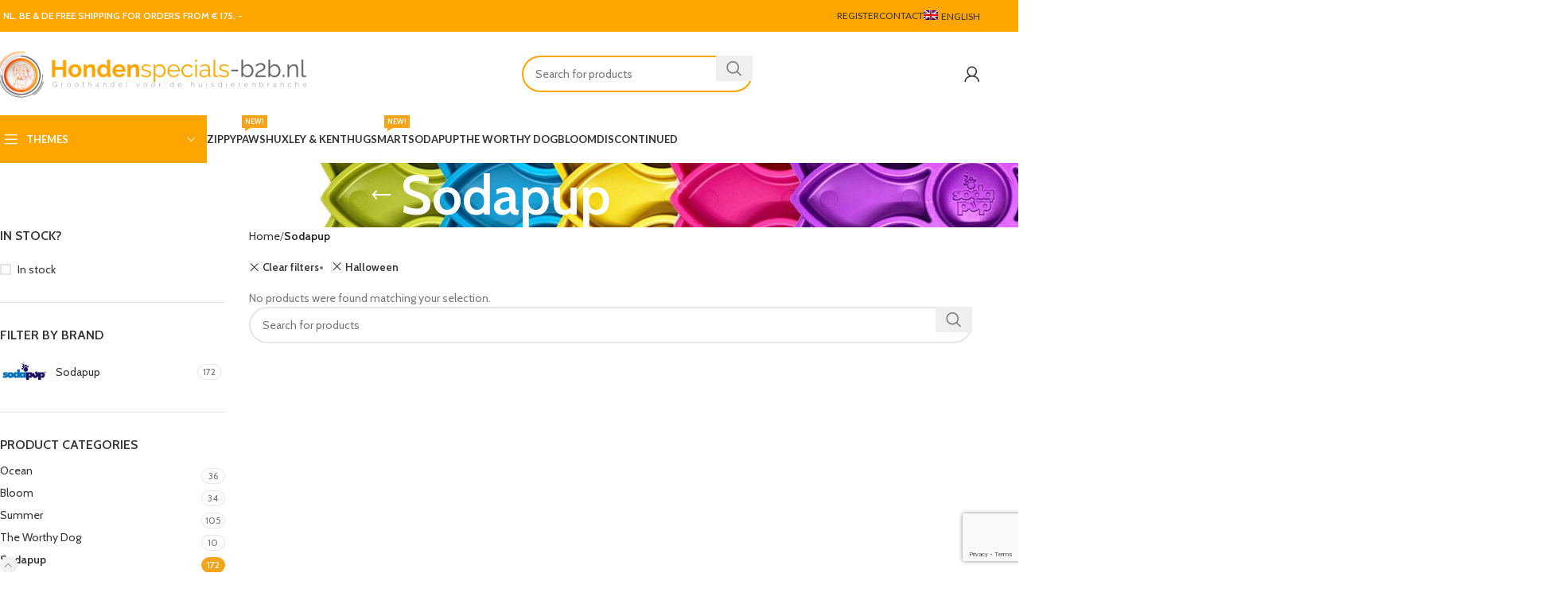

--- FILE ---
content_type: text/html; charset=UTF-8
request_url: https://hondenspecials-b2b.nl/en/product-category/sodapup-en/?filter_thema=halloween
body_size: 23442
content:
<!DOCTYPE html>
<html lang="en-US">
<head>
	<meta charset="UTF-8">
	<link rel="profile" href="https://gmpg.org/xfn/11">
	<link rel="pingback" href="https://hondenspecials-b2b.nl/xmlrpc.php">

	<meta name='robots' content='index, follow, max-image-preview:large, max-snippet:-1, max-video-preview:-1' />
	<style>img:is([sizes="auto" i], [sizes^="auto," i]) { contain-intrinsic-size: 3000px 1500px }</style>
	
	<!-- This site is optimized with the Yoast SEO plugin v26.7 - https://yoast.com/wordpress/plugins/seo/ -->
	<title>Sodapup - Hondenspecials.nl B2B</title>
	<link rel="canonical" href="https://hondenspecials-b2b.nl/en/product-category/sodapup-en/" />
	<meta property="og:locale" content="en_US" />
	<meta property="og:type" content="article" />
	<meta property="og:title" content="Sodapup - Hondenspecials.nl B2B" />
	<meta property="og:url" content="https://hondenspecials-b2b.nl/en/product-category/sodapup-en/" />
	<meta property="og:site_name" content="Hondenspecials.nl B2B" />
	<meta name="twitter:card" content="summary_large_image" />
	<script type="application/ld+json" class="yoast-schema-graph">{"@context":"https://schema.org","@graph":[{"@type":"CollectionPage","@id":"https://hondenspecials-b2b.nl/en/product-category/sodapup-en/","url":"https://hondenspecials-b2b.nl/en/product-category/sodapup-en/","name":"Sodapup - Hondenspecials.nl B2B","isPartOf":{"@id":"https://hondenspecials-b2b.nl/en/#website"},"breadcrumb":{"@id":"https://hondenspecials-b2b.nl/en/product-category/sodapup-en/#breadcrumb"},"inLanguage":"en-US"},{"@type":"BreadcrumbList","@id":"https://hondenspecials-b2b.nl/en/product-category/sodapup-en/#breadcrumb","itemListElement":[{"@type":"ListItem","position":1,"name":"Home","item":"https://hondenspecials-b2b.nl/en/"},{"@type":"ListItem","position":2,"name":"Sodapup"}]},{"@type":"WebSite","@id":"https://hondenspecials-b2b.nl/en/#website","url":"https://hondenspecials-b2b.nl/en/","name":"Hondenspecials.nl B2B","description":"ZippyPaws, Huxley &amp; Kent, Hugsmart en Sodapup Groothandel","publisher":{"@id":"https://hondenspecials-b2b.nl/en/#organization"},"potentialAction":[{"@type":"SearchAction","target":{"@type":"EntryPoint","urlTemplate":"https://hondenspecials-b2b.nl/en/?s={search_term_string}"},"query-input":{"@type":"PropertyValueSpecification","valueRequired":true,"valueName":"search_term_string"}}],"inLanguage":"en-US"},{"@type":"Organization","@id":"https://hondenspecials-b2b.nl/en/#organization","name":"Hondenspecials.nl B2B","url":"https://hondenspecials-b2b.nl/en/","logo":{"@type":"ImageObject","inLanguage":"en-US","@id":"https://hondenspecials-b2b.nl/en/#/schema/logo/image/","url":"https://hondenspecials-b2b.nl/wp-content/uploads/2021/06/logo-b2b.png","contentUrl":"https://hondenspecials-b2b.nl/wp-content/uploads/2021/06/logo-b2b.png","width":600,"height":93,"caption":"Hondenspecials.nl B2B"},"image":{"@id":"https://hondenspecials-b2b.nl/en/#/schema/logo/image/"}}]}</script>
	<!-- / Yoast SEO plugin. -->


<link rel='dns-prefetch' href='//fonts.googleapis.com' />
<link href='https://fonts.gstatic.com' crossorigin rel='preconnect' />
<link rel="alternate" type="application/rss+xml" title="Hondenspecials.nl B2B &raquo; Feed" href="https://hondenspecials-b2b.nl/en/feed/" />
<link rel="alternate" type="application/rss+xml" title="Hondenspecials.nl B2B &raquo; Comments Feed" href="https://hondenspecials-b2b.nl/en/comments/feed/" />
<link rel="alternate" type="application/rss+xml" title="Hondenspecials.nl B2B &raquo; Sodapup Category Feed" href="https://hondenspecials-b2b.nl/en/product-category/sodapup-en/feed/" />
<link rel='stylesheet' id='wp-block-library-css' href='https://hondenspecials-b2b.nl/wp-includes/css/dist/block-library/style.min.css?ver=6.8.3' type='text/css' media='all' />
<style id='classic-theme-styles-inline-css' type='text/css'>
/*! This file is auto-generated */
.wp-block-button__link{color:#fff;background-color:#32373c;border-radius:9999px;box-shadow:none;text-decoration:none;padding:calc(.667em + 2px) calc(1.333em + 2px);font-size:1.125em}.wp-block-file__button{background:#32373c;color:#fff;text-decoration:none}
</style>
<style id='global-styles-inline-css' type='text/css'>
:root{--wp--preset--aspect-ratio--square: 1;--wp--preset--aspect-ratio--4-3: 4/3;--wp--preset--aspect-ratio--3-4: 3/4;--wp--preset--aspect-ratio--3-2: 3/2;--wp--preset--aspect-ratio--2-3: 2/3;--wp--preset--aspect-ratio--16-9: 16/9;--wp--preset--aspect-ratio--9-16: 9/16;--wp--preset--color--black: #000000;--wp--preset--color--cyan-bluish-gray: #abb8c3;--wp--preset--color--white: #ffffff;--wp--preset--color--pale-pink: #f78da7;--wp--preset--color--vivid-red: #cf2e2e;--wp--preset--color--luminous-vivid-orange: #ff6900;--wp--preset--color--luminous-vivid-amber: #fcb900;--wp--preset--color--light-green-cyan: #7bdcb5;--wp--preset--color--vivid-green-cyan: #00d084;--wp--preset--color--pale-cyan-blue: #8ed1fc;--wp--preset--color--vivid-cyan-blue: #0693e3;--wp--preset--color--vivid-purple: #9b51e0;--wp--preset--gradient--vivid-cyan-blue-to-vivid-purple: linear-gradient(135deg,rgba(6,147,227,1) 0%,rgb(155,81,224) 100%);--wp--preset--gradient--light-green-cyan-to-vivid-green-cyan: linear-gradient(135deg,rgb(122,220,180) 0%,rgb(0,208,130) 100%);--wp--preset--gradient--luminous-vivid-amber-to-luminous-vivid-orange: linear-gradient(135deg,rgba(252,185,0,1) 0%,rgba(255,105,0,1) 100%);--wp--preset--gradient--luminous-vivid-orange-to-vivid-red: linear-gradient(135deg,rgba(255,105,0,1) 0%,rgb(207,46,46) 100%);--wp--preset--gradient--very-light-gray-to-cyan-bluish-gray: linear-gradient(135deg,rgb(238,238,238) 0%,rgb(169,184,195) 100%);--wp--preset--gradient--cool-to-warm-spectrum: linear-gradient(135deg,rgb(74,234,220) 0%,rgb(151,120,209) 20%,rgb(207,42,186) 40%,rgb(238,44,130) 60%,rgb(251,105,98) 80%,rgb(254,248,76) 100%);--wp--preset--gradient--blush-light-purple: linear-gradient(135deg,rgb(255,206,236) 0%,rgb(152,150,240) 100%);--wp--preset--gradient--blush-bordeaux: linear-gradient(135deg,rgb(254,205,165) 0%,rgb(254,45,45) 50%,rgb(107,0,62) 100%);--wp--preset--gradient--luminous-dusk: linear-gradient(135deg,rgb(255,203,112) 0%,rgb(199,81,192) 50%,rgb(65,88,208) 100%);--wp--preset--gradient--pale-ocean: linear-gradient(135deg,rgb(255,245,203) 0%,rgb(182,227,212) 50%,rgb(51,167,181) 100%);--wp--preset--gradient--electric-grass: linear-gradient(135deg,rgb(202,248,128) 0%,rgb(113,206,126) 100%);--wp--preset--gradient--midnight: linear-gradient(135deg,rgb(2,3,129) 0%,rgb(40,116,252) 100%);--wp--preset--font-size--small: 13px;--wp--preset--font-size--medium: 20px;--wp--preset--font-size--large: 36px;--wp--preset--font-size--x-large: 42px;--wp--preset--spacing--20: 0.44rem;--wp--preset--spacing--30: 0.67rem;--wp--preset--spacing--40: 1rem;--wp--preset--spacing--50: 1.5rem;--wp--preset--spacing--60: 2.25rem;--wp--preset--spacing--70: 3.38rem;--wp--preset--spacing--80: 5.06rem;--wp--preset--shadow--natural: 6px 6px 9px rgba(0, 0, 0, 0.2);--wp--preset--shadow--deep: 12px 12px 50px rgba(0, 0, 0, 0.4);--wp--preset--shadow--sharp: 6px 6px 0px rgba(0, 0, 0, 0.2);--wp--preset--shadow--outlined: 6px 6px 0px -3px rgba(255, 255, 255, 1), 6px 6px rgba(0, 0, 0, 1);--wp--preset--shadow--crisp: 6px 6px 0px rgba(0, 0, 0, 1);}:where(.is-layout-flex){gap: 0.5em;}:where(.is-layout-grid){gap: 0.5em;}body .is-layout-flex{display: flex;}.is-layout-flex{flex-wrap: wrap;align-items: center;}.is-layout-flex > :is(*, div){margin: 0;}body .is-layout-grid{display: grid;}.is-layout-grid > :is(*, div){margin: 0;}:where(.wp-block-columns.is-layout-flex){gap: 2em;}:where(.wp-block-columns.is-layout-grid){gap: 2em;}:where(.wp-block-post-template.is-layout-flex){gap: 1.25em;}:where(.wp-block-post-template.is-layout-grid){gap: 1.25em;}.has-black-color{color: var(--wp--preset--color--black) !important;}.has-cyan-bluish-gray-color{color: var(--wp--preset--color--cyan-bluish-gray) !important;}.has-white-color{color: var(--wp--preset--color--white) !important;}.has-pale-pink-color{color: var(--wp--preset--color--pale-pink) !important;}.has-vivid-red-color{color: var(--wp--preset--color--vivid-red) !important;}.has-luminous-vivid-orange-color{color: var(--wp--preset--color--luminous-vivid-orange) !important;}.has-luminous-vivid-amber-color{color: var(--wp--preset--color--luminous-vivid-amber) !important;}.has-light-green-cyan-color{color: var(--wp--preset--color--light-green-cyan) !important;}.has-vivid-green-cyan-color{color: var(--wp--preset--color--vivid-green-cyan) !important;}.has-pale-cyan-blue-color{color: var(--wp--preset--color--pale-cyan-blue) !important;}.has-vivid-cyan-blue-color{color: var(--wp--preset--color--vivid-cyan-blue) !important;}.has-vivid-purple-color{color: var(--wp--preset--color--vivid-purple) !important;}.has-black-background-color{background-color: var(--wp--preset--color--black) !important;}.has-cyan-bluish-gray-background-color{background-color: var(--wp--preset--color--cyan-bluish-gray) !important;}.has-white-background-color{background-color: var(--wp--preset--color--white) !important;}.has-pale-pink-background-color{background-color: var(--wp--preset--color--pale-pink) !important;}.has-vivid-red-background-color{background-color: var(--wp--preset--color--vivid-red) !important;}.has-luminous-vivid-orange-background-color{background-color: var(--wp--preset--color--luminous-vivid-orange) !important;}.has-luminous-vivid-amber-background-color{background-color: var(--wp--preset--color--luminous-vivid-amber) !important;}.has-light-green-cyan-background-color{background-color: var(--wp--preset--color--light-green-cyan) !important;}.has-vivid-green-cyan-background-color{background-color: var(--wp--preset--color--vivid-green-cyan) !important;}.has-pale-cyan-blue-background-color{background-color: var(--wp--preset--color--pale-cyan-blue) !important;}.has-vivid-cyan-blue-background-color{background-color: var(--wp--preset--color--vivid-cyan-blue) !important;}.has-vivid-purple-background-color{background-color: var(--wp--preset--color--vivid-purple) !important;}.has-black-border-color{border-color: var(--wp--preset--color--black) !important;}.has-cyan-bluish-gray-border-color{border-color: var(--wp--preset--color--cyan-bluish-gray) !important;}.has-white-border-color{border-color: var(--wp--preset--color--white) !important;}.has-pale-pink-border-color{border-color: var(--wp--preset--color--pale-pink) !important;}.has-vivid-red-border-color{border-color: var(--wp--preset--color--vivid-red) !important;}.has-luminous-vivid-orange-border-color{border-color: var(--wp--preset--color--luminous-vivid-orange) !important;}.has-luminous-vivid-amber-border-color{border-color: var(--wp--preset--color--luminous-vivid-amber) !important;}.has-light-green-cyan-border-color{border-color: var(--wp--preset--color--light-green-cyan) !important;}.has-vivid-green-cyan-border-color{border-color: var(--wp--preset--color--vivid-green-cyan) !important;}.has-pale-cyan-blue-border-color{border-color: var(--wp--preset--color--pale-cyan-blue) !important;}.has-vivid-cyan-blue-border-color{border-color: var(--wp--preset--color--vivid-cyan-blue) !important;}.has-vivid-purple-border-color{border-color: var(--wp--preset--color--vivid-purple) !important;}.has-vivid-cyan-blue-to-vivid-purple-gradient-background{background: var(--wp--preset--gradient--vivid-cyan-blue-to-vivid-purple) !important;}.has-light-green-cyan-to-vivid-green-cyan-gradient-background{background: var(--wp--preset--gradient--light-green-cyan-to-vivid-green-cyan) !important;}.has-luminous-vivid-amber-to-luminous-vivid-orange-gradient-background{background: var(--wp--preset--gradient--luminous-vivid-amber-to-luminous-vivid-orange) !important;}.has-luminous-vivid-orange-to-vivid-red-gradient-background{background: var(--wp--preset--gradient--luminous-vivid-orange-to-vivid-red) !important;}.has-very-light-gray-to-cyan-bluish-gray-gradient-background{background: var(--wp--preset--gradient--very-light-gray-to-cyan-bluish-gray) !important;}.has-cool-to-warm-spectrum-gradient-background{background: var(--wp--preset--gradient--cool-to-warm-spectrum) !important;}.has-blush-light-purple-gradient-background{background: var(--wp--preset--gradient--blush-light-purple) !important;}.has-blush-bordeaux-gradient-background{background: var(--wp--preset--gradient--blush-bordeaux) !important;}.has-luminous-dusk-gradient-background{background: var(--wp--preset--gradient--luminous-dusk) !important;}.has-pale-ocean-gradient-background{background: var(--wp--preset--gradient--pale-ocean) !important;}.has-electric-grass-gradient-background{background: var(--wp--preset--gradient--electric-grass) !important;}.has-midnight-gradient-background{background: var(--wp--preset--gradient--midnight) !important;}.has-small-font-size{font-size: var(--wp--preset--font-size--small) !important;}.has-medium-font-size{font-size: var(--wp--preset--font-size--medium) !important;}.has-large-font-size{font-size: var(--wp--preset--font-size--large) !important;}.has-x-large-font-size{font-size: var(--wp--preset--font-size--x-large) !important;}
:where(.wp-block-post-template.is-layout-flex){gap: 1.25em;}:where(.wp-block-post-template.is-layout-grid){gap: 1.25em;}
:where(.wp-block-columns.is-layout-flex){gap: 2em;}:where(.wp-block-columns.is-layout-grid){gap: 2em;}
:root :where(.wp-block-pullquote){font-size: 1.5em;line-height: 1.6;}
</style>
<style id='woocommerce-inline-inline-css' type='text/css'>
.woocommerce form .form-row .required { visibility: visible; }
</style>
<link rel='stylesheet' id='wpml-menu-item-0-css' href='https://hondenspecials-b2b.nl/wp-content/plugins/sitepress-multilingual-cms/templates/language-switchers/menu-item/style.min.css?ver=1' type='text/css' media='all' />
<link rel='stylesheet' id='brands-styles-css' href='https://hondenspecials-b2b.nl/wp-content/plugins/woocommerce/assets/css/brands.css?ver=10.0.5' type='text/css' media='all' />
<link rel='stylesheet' id='woo_discount_pro_style-css' href='https://hondenspecials-b2b.nl/wp-content/plugins/woo-discount-rules-pro/Assets/Css/awdr_style.css?ver=2.6.4' type='text/css' media='all' />
<link rel='stylesheet' id='js_composer_front-css' href='https://hondenspecials-b2b.nl/wp-content/plugins/js_composer/assets/css/js_composer.min.css?ver=7.8' type='text/css' media='all' />
<link rel='stylesheet' id='woodmart-style-css' href='https://hondenspecials-b2b.nl/wp-content/themes/woodmart/css/parts/base.min.css?ver=8.0.4' type='text/css' media='all' />
<link rel='stylesheet' id='wd-helpers-wpb-elem-css' href='https://hondenspecials-b2b.nl/wp-content/themes/woodmart/css/parts/helpers-wpb-elem.min.css?ver=8.0.4' type='text/css' media='all' />
<link rel='stylesheet' id='wd-widget-wd-recent-posts-css' href='https://hondenspecials-b2b.nl/wp-content/themes/woodmart/css/parts/widget-wd-recent-posts.min.css?ver=8.0.4' type='text/css' media='all' />
<link rel='stylesheet' id='wd-widget-nav-css' href='https://hondenspecials-b2b.nl/wp-content/themes/woodmart/css/parts/widget-nav.min.css?ver=8.0.4' type='text/css' media='all' />
<link rel='stylesheet' id='wd-widget-wd-layered-nav-css' href='https://hondenspecials-b2b.nl/wp-content/themes/woodmart/css/parts/woo-widget-wd-layered-nav.min.css?ver=8.0.4' type='text/css' media='all' />
<link rel='stylesheet' id='wd-woo-mod-swatches-base-css' href='https://hondenspecials-b2b.nl/wp-content/themes/woodmart/css/parts/woo-mod-swatches-base.min.css?ver=8.0.4' type='text/css' media='all' />
<link rel='stylesheet' id='wd-woo-mod-swatches-filter-css' href='https://hondenspecials-b2b.nl/wp-content/themes/woodmart/css/parts/woo-mod-swatches-filter.min.css?ver=8.0.4' type='text/css' media='all' />
<link rel='stylesheet' id='wd-widget-product-cat-css' href='https://hondenspecials-b2b.nl/wp-content/themes/woodmart/css/parts/woo-widget-product-cat.min.css?ver=8.0.4' type='text/css' media='all' />
<link rel='stylesheet' id='wd-widget-layered-nav-stock-status-css' href='https://hondenspecials-b2b.nl/wp-content/themes/woodmart/css/parts/woo-widget-layered-nav-stock-status.min.css?ver=8.0.4' type='text/css' media='all' />
<link rel='stylesheet' id='wd-widget-product-list-css' href='https://hondenspecials-b2b.nl/wp-content/themes/woodmart/css/parts/woo-widget-product-list.min.css?ver=8.0.4' type='text/css' media='all' />
<link rel='stylesheet' id='wd-wpcf7-css' href='https://hondenspecials-b2b.nl/wp-content/themes/woodmart/css/parts/int-wpcf7.min.css?ver=8.0.4' type='text/css' media='all' />
<link rel='stylesheet' id='wd-revolution-slider-css' href='https://hondenspecials-b2b.nl/wp-content/themes/woodmart/css/parts/int-rev-slider.min.css?ver=8.0.4' type='text/css' media='all' />
<link rel='stylesheet' id='wd-wpml-css' href='https://hondenspecials-b2b.nl/wp-content/themes/woodmart/css/parts/int-wpml.min.css?ver=8.0.4' type='text/css' media='all' />
<link rel='stylesheet' id='wd-wpbakery-base-css' href='https://hondenspecials-b2b.nl/wp-content/themes/woodmart/css/parts/int-wpb-base.min.css?ver=8.0.4' type='text/css' media='all' />
<link rel='stylesheet' id='wd-wpbakery-base-deprecated-css' href='https://hondenspecials-b2b.nl/wp-content/themes/woodmart/css/parts/int-wpb-base-deprecated.min.css?ver=8.0.4' type='text/css' media='all' />
<link rel='stylesheet' id='wd-notices-fixed-css' href='https://hondenspecials-b2b.nl/wp-content/themes/woodmart/css/parts/woo-opt-sticky-notices-old.min.css?ver=8.0.4' type='text/css' media='all' />
<link rel='stylesheet' id='wd-woocommerce-base-css' href='https://hondenspecials-b2b.nl/wp-content/themes/woodmart/css/parts/woocommerce-base.min.css?ver=8.0.4' type='text/css' media='all' />
<link rel='stylesheet' id='wd-mod-star-rating-css' href='https://hondenspecials-b2b.nl/wp-content/themes/woodmart/css/parts/mod-star-rating.min.css?ver=8.0.4' type='text/css' media='all' />
<link rel='stylesheet' id='wd-woo-el-track-order-css' href='https://hondenspecials-b2b.nl/wp-content/themes/woodmart/css/parts/woo-el-track-order.min.css?ver=8.0.4' type='text/css' media='all' />
<link rel='stylesheet' id='wd-woocommerce-block-notices-css' href='https://hondenspecials-b2b.nl/wp-content/themes/woodmart/css/parts/woo-mod-block-notices.min.css?ver=8.0.4' type='text/css' media='all' />
<link rel='stylesheet' id='wd-widget-active-filters-css' href='https://hondenspecials-b2b.nl/wp-content/themes/woodmart/css/parts/woo-widget-active-filters.min.css?ver=8.0.4' type='text/css' media='all' />
<link rel='stylesheet' id='wd-woo-shop-predefined-css' href='https://hondenspecials-b2b.nl/wp-content/themes/woodmart/css/parts/woo-shop-predefined.min.css?ver=8.0.4' type='text/css' media='all' />
<link rel='stylesheet' id='wd-woo-shop-el-products-per-page-css' href='https://hondenspecials-b2b.nl/wp-content/themes/woodmart/css/parts/woo-shop-el-products-per-page.min.css?ver=8.0.4' type='text/css' media='all' />
<link rel='stylesheet' id='wd-woo-shop-page-title-css' href='https://hondenspecials-b2b.nl/wp-content/themes/woodmart/css/parts/woo-shop-page-title.min.css?ver=8.0.4' type='text/css' media='all' />
<link rel='stylesheet' id='wd-woo-mod-shop-loop-head-css' href='https://hondenspecials-b2b.nl/wp-content/themes/woodmart/css/parts/woo-mod-shop-loop-head.min.css?ver=8.0.4' type='text/css' media='all' />
<link rel='stylesheet' id='wd-woo-shop-el-order-by-css' href='https://hondenspecials-b2b.nl/wp-content/themes/woodmart/css/parts/woo-shop-el-order-by.min.css?ver=8.0.4' type='text/css' media='all' />
<link rel='stylesheet' id='wd-woo-shop-el-products-view-css' href='https://hondenspecials-b2b.nl/wp-content/themes/woodmart/css/parts/woo-shop-el-products-view.min.css?ver=8.0.4' type='text/css' media='all' />
<link rel='stylesheet' id='wd-wp-blocks-css' href='https://hondenspecials-b2b.nl/wp-content/themes/woodmart/css/parts/wp-blocks.min.css?ver=8.0.4' type='text/css' media='all' />
<link rel='stylesheet' id='wd-header-base-css' href='https://hondenspecials-b2b.nl/wp-content/themes/woodmart/css/parts/header-base.min.css?ver=8.0.4' type='text/css' media='all' />
<link rel='stylesheet' id='wd-mod-tools-css' href='https://hondenspecials-b2b.nl/wp-content/themes/woodmart/css/parts/mod-tools.min.css?ver=8.0.4' type='text/css' media='all' />
<link rel='stylesheet' id='wd-header-elements-base-css' href='https://hondenspecials-b2b.nl/wp-content/themes/woodmart/css/parts/header-el-base.min.css?ver=8.0.4' type='text/css' media='all' />
<link rel='stylesheet' id='wd-header-search-css' href='https://hondenspecials-b2b.nl/wp-content/themes/woodmart/css/parts/header-el-search.min.css?ver=8.0.4' type='text/css' media='all' />
<link rel='stylesheet' id='wd-header-search-form-css' href='https://hondenspecials-b2b.nl/wp-content/themes/woodmart/css/parts/header-el-search-form.min.css?ver=8.0.4' type='text/css' media='all' />
<link rel='stylesheet' id='wd-wd-search-results-css' href='https://hondenspecials-b2b.nl/wp-content/themes/woodmart/css/parts/wd-search-results.min.css?ver=8.0.4' type='text/css' media='all' />
<link rel='stylesheet' id='wd-wd-search-form-css' href='https://hondenspecials-b2b.nl/wp-content/themes/woodmart/css/parts/wd-search-form.min.css?ver=8.0.4' type='text/css' media='all' />
<link rel='stylesheet' id='wd-header-my-account-dropdown-css' href='https://hondenspecials-b2b.nl/wp-content/themes/woodmart/css/parts/header-el-my-account-dropdown.min.css?ver=8.0.4' type='text/css' media='all' />
<link rel='stylesheet' id='wd-woo-mod-login-form-css' href='https://hondenspecials-b2b.nl/wp-content/themes/woodmart/css/parts/woo-mod-login-form.min.css?ver=8.0.4' type='text/css' media='all' />
<link rel='stylesheet' id='wd-header-my-account-css' href='https://hondenspecials-b2b.nl/wp-content/themes/woodmart/css/parts/header-el-my-account.min.css?ver=8.0.4' type='text/css' media='all' />
<link rel='stylesheet' id='wd-header-cart-design-3-css' href='https://hondenspecials-b2b.nl/wp-content/themes/woodmart/css/parts/header-el-cart-design-3.min.css?ver=8.0.4' type='text/css' media='all' />
<link rel='stylesheet' id='wd-woo-mod-quantity-css' href='https://hondenspecials-b2b.nl/wp-content/themes/woodmart/css/parts/woo-mod-quantity.min.css?ver=8.0.4' type='text/css' media='all' />
<link rel='stylesheet' id='wd-header-mobile-nav-dropdown-css' href='https://hondenspecials-b2b.nl/wp-content/themes/woodmart/css/parts/header-el-mobile-nav-dropdown.min.css?ver=8.0.4' type='text/css' media='all' />
<link rel='stylesheet' id='wd-header-cart-side-css' href='https://hondenspecials-b2b.nl/wp-content/themes/woodmart/css/parts/header-el-cart-side.min.css?ver=8.0.4' type='text/css' media='all' />
<link rel='stylesheet' id='wd-header-categories-nav-css' href='https://hondenspecials-b2b.nl/wp-content/themes/woodmart/css/parts/header-el-category-nav.min.css?ver=8.0.4' type='text/css' media='all' />
<link rel='stylesheet' id='wd-mod-nav-vertical-css' href='https://hondenspecials-b2b.nl/wp-content/themes/woodmart/css/parts/mod-nav-vertical.min.css?ver=8.0.4' type='text/css' media='all' />
<link rel='stylesheet' id='wd-mod-nav-vertical-design-default-css' href='https://hondenspecials-b2b.nl/wp-content/themes/woodmart/css/parts/mod-nav-vertical-design-default.min.css?ver=8.0.4' type='text/css' media='all' />
<link rel='stylesheet' id='wd-mod-nav-menu-label-css' href='https://hondenspecials-b2b.nl/wp-content/themes/woodmart/css/parts/mod-nav-menu-label.min.css?ver=8.0.4' type='text/css' media='all' />
<link rel='stylesheet' id='wd-page-title-css' href='https://hondenspecials-b2b.nl/wp-content/themes/woodmart/css/parts/page-title.min.css?ver=8.0.4' type='text/css' media='all' />
<link rel='stylesheet' id='wd-off-canvas-sidebar-css' href='https://hondenspecials-b2b.nl/wp-content/themes/woodmart/css/parts/opt-off-canvas-sidebar.min.css?ver=8.0.4' type='text/css' media='all' />
<link rel='stylesheet' id='wd-woo-mod-swatches-style-1-css' href='https://hondenspecials-b2b.nl/wp-content/themes/woodmart/css/parts/woo-mod-swatches-style-1.min.css?ver=8.0.4' type='text/css' media='all' />
<link rel='stylesheet' id='wd-shop-filter-area-css' href='https://hondenspecials-b2b.nl/wp-content/themes/woodmart/css/parts/woo-shop-el-filters-area.min.css?ver=8.0.4' type='text/css' media='all' />
<link rel='stylesheet' id='wd-product-loop-css' href='https://hondenspecials-b2b.nl/wp-content/themes/woodmart/css/parts/woo-product-loop.min.css?ver=8.0.4' type='text/css' media='all' />
<link rel='stylesheet' id='wd-product-loop-fw-button-css' href='https://hondenspecials-b2b.nl/wp-content/themes/woodmart/css/parts/woo-prod-loop-fw-button.min.css?ver=8.0.4' type='text/css' media='all' />
<link rel='stylesheet' id='wd-woo-mod-add-btn-replace-css' href='https://hondenspecials-b2b.nl/wp-content/themes/woodmart/css/parts/woo-mod-add-btn-replace.min.css?ver=8.0.4' type='text/css' media='all' />
<link rel='stylesheet' id='wd-woo-mod-quantity-overlap-css' href='https://hondenspecials-b2b.nl/wp-content/themes/woodmart/css/parts/woo-mod-quantity-overlap.min.css?ver=8.0.4' type='text/css' media='all' />
<link rel='stylesheet' id='wd-mod-more-description-css' href='https://hondenspecials-b2b.nl/wp-content/themes/woodmart/css/parts/mod-more-description.min.css?ver=8.0.4' type='text/css' media='all' />
<link rel='stylesheet' id='wd-categories-loop-default-css' href='https://hondenspecials-b2b.nl/wp-content/themes/woodmart/css/parts/woo-categories-loop-default-old.min.css?ver=8.0.4' type='text/css' media='all' />
<link rel='stylesheet' id='wd-woo-categories-loop-css' href='https://hondenspecials-b2b.nl/wp-content/themes/woodmart/css/parts/woo-categories-loop.min.css?ver=8.0.4' type='text/css' media='all' />
<link rel='stylesheet' id='wd-categories-loop-css' href='https://hondenspecials-b2b.nl/wp-content/themes/woodmart/css/parts/woo-categories-loop-old.min.css?ver=8.0.4' type='text/css' media='all' />
<link rel='stylesheet' id='wd-sticky-loader-css' href='https://hondenspecials-b2b.nl/wp-content/themes/woodmart/css/parts/mod-sticky-loader.min.css?ver=8.0.4' type='text/css' media='all' />
<link rel='stylesheet' id='wd-woo-mod-product-labels-css' href='https://hondenspecials-b2b.nl/wp-content/themes/woodmart/css/parts/woo-mod-product-labels.min.css?ver=8.0.4' type='text/css' media='all' />
<link rel='stylesheet' id='wd-woo-mod-product-labels-rect-css' href='https://hondenspecials-b2b.nl/wp-content/themes/woodmart/css/parts/woo-mod-product-labels-rect.min.css?ver=8.0.4' type='text/css' media='all' />
<link rel='stylesheet' id='wd-mfp-popup-css' href='https://hondenspecials-b2b.nl/wp-content/themes/woodmart/css/parts/lib-magnific-popup.min.css?ver=8.0.4' type='text/css' media='all' />
<link rel='stylesheet' id='wd-footer-base-css' href='https://hondenspecials-b2b.nl/wp-content/themes/woodmart/css/parts/footer-base.min.css?ver=8.0.4' type='text/css' media='all' />
<link rel='stylesheet' id='wd-scroll-top-css' href='https://hondenspecials-b2b.nl/wp-content/themes/woodmart/css/parts/opt-scrolltotop.min.css?ver=8.0.4' type='text/css' media='all' />
<link rel='stylesheet' id='wd-shop-off-canvas-sidebar-css' href='https://hondenspecials-b2b.nl/wp-content/themes/woodmart/css/parts/opt-shop-off-canvas-sidebar.min.css?ver=8.0.4' type='text/css' media='all' />
<link rel='stylesheet' id='xts-style-theme_settings_default-css' href='https://hondenspecials-b2b.nl/wp-content/uploads/2025/01/xts-theme_settings_default-1735984305.css?ver=8.0.4' type='text/css' media='all' />
<link rel='stylesheet' id='xts-google-fonts-css' href='https://fonts.googleapis.com/css?family=Cabin%3A400%2C600%7CLato%3A400%2C700&#038;ver=8.0.4' type='text/css' media='all' />
<script type="text/javascript" src="https://hondenspecials-b2b.nl/wp-includes/js/jquery/jquery.min.js?ver=3.7.1" id="jquery-core-js"></script>
<script type="text/javascript" src="https://hondenspecials-b2b.nl/wp-includes/js/jquery/jquery-migrate.min.js?ver=3.4.1" id="jquery-migrate-js"></script>
<script type="text/javascript" src="https://hondenspecials-b2b.nl/wp-content/plugins/woocommerce/assets/js/jquery-blockui/jquery.blockUI.min.js?ver=2.7.0-wc.10.0.5" id="jquery-blockui-js" data-wp-strategy="defer"></script>
<script type="text/javascript" id="wc-add-to-cart-js-extra">
/* <![CDATA[ */
var wc_add_to_cart_params = {"ajax_url":"\/wp-admin\/admin-ajax.php?lang=en","wc_ajax_url":"\/en\/?wc-ajax=%%endpoint%%","i18n_view_cart":"View cart","cart_url":"https:\/\/hondenspecials-b2b.nl\/en\/cart-2\/","is_cart":"","cart_redirect_after_add":"no"};
/* ]]> */
</script>
<script type="text/javascript" src="https://hondenspecials-b2b.nl/wp-content/plugins/woocommerce/assets/js/frontend/add-to-cart.min.js?ver=10.0.5" id="wc-add-to-cart-js" data-wp-strategy="defer"></script>
<script type="text/javascript" src="https://hondenspecials-b2b.nl/wp-content/plugins/woocommerce/assets/js/js-cookie/js.cookie.min.js?ver=2.1.4-wc.10.0.5" id="js-cookie-js" defer="defer" data-wp-strategy="defer"></script>
<script type="text/javascript" id="woocommerce-js-extra">
/* <![CDATA[ */
var woocommerce_params = {"ajax_url":"\/wp-admin\/admin-ajax.php?lang=en","wc_ajax_url":"\/en\/?wc-ajax=%%endpoint%%","i18n_password_show":"Show password","i18n_password_hide":"Hide password"};
/* ]]> */
</script>
<script type="text/javascript" src="https://hondenspecials-b2b.nl/wp-content/plugins/woocommerce/assets/js/frontend/woocommerce.min.js?ver=10.0.5" id="woocommerce-js" defer="defer" data-wp-strategy="defer"></script>
<script type="text/javascript" src="https://hondenspecials-b2b.nl/wp-content/plugins/js_composer/assets/js/vendors/woocommerce-add-to-cart.js?ver=7.8" id="vc_woocommerce-add-to-cart-js-js"></script>
<script type="text/javascript" src="https://hondenspecials-b2b.nl/wp-content/themes/woodmart/js/libs/device.min.js?ver=8.0.4" id="wd-device-library-js"></script>
<script type="text/javascript" src="https://hondenspecials-b2b.nl/wp-content/themes/woodmart/js/scripts/global/scrollBar.min.js?ver=8.0.4" id="wd-scrollbar-js"></script>
<script></script><link rel="https://api.w.org/" href="https://hondenspecials-b2b.nl/en/wp-json/" /><link rel="alternate" title="JSON" type="application/json" href="https://hondenspecials-b2b.nl/en/wp-json/wp/v2/product_cat/261" /><link rel="EditURI" type="application/rsd+xml" title="RSD" href="https://hondenspecials-b2b.nl/xmlrpc.php?rsd" />
<meta name="generator" content="WordPress 6.8.3" />
<meta name="generator" content="WooCommerce 10.0.5" />
<meta name="generator" content="WPML ver:4.8.6 stt:37,1;" />
					<meta name="viewport" content="width=device-width, initial-scale=1.0, maximum-scale=1.0, user-scalable=no">
										<noscript><style>.woocommerce-product-gallery{ opacity: 1 !important; }</style></noscript>
	<meta name="generator" content="Powered by WPBakery Page Builder - drag and drop page builder for WordPress."/>
<meta name="generator" content="Powered by Slider Revolution 6.6.14 - responsive, Mobile-Friendly Slider Plugin for WordPress with comfortable drag and drop interface." />
<script>function setREVStartSize(e){
			//window.requestAnimationFrame(function() {
				window.RSIW = window.RSIW===undefined ? window.innerWidth : window.RSIW;
				window.RSIH = window.RSIH===undefined ? window.innerHeight : window.RSIH;
				try {
					var pw = document.getElementById(e.c).parentNode.offsetWidth,
						newh;
					pw = pw===0 || isNaN(pw) || (e.l=="fullwidth" || e.layout=="fullwidth") ? window.RSIW : pw;
					e.tabw = e.tabw===undefined ? 0 : parseInt(e.tabw);
					e.thumbw = e.thumbw===undefined ? 0 : parseInt(e.thumbw);
					e.tabh = e.tabh===undefined ? 0 : parseInt(e.tabh);
					e.thumbh = e.thumbh===undefined ? 0 : parseInt(e.thumbh);
					e.tabhide = e.tabhide===undefined ? 0 : parseInt(e.tabhide);
					e.thumbhide = e.thumbhide===undefined ? 0 : parseInt(e.thumbhide);
					e.mh = e.mh===undefined || e.mh=="" || e.mh==="auto" ? 0 : parseInt(e.mh,0);
					if(e.layout==="fullscreen" || e.l==="fullscreen")
						newh = Math.max(e.mh,window.RSIH);
					else{
						e.gw = Array.isArray(e.gw) ? e.gw : [e.gw];
						for (var i in e.rl) if (e.gw[i]===undefined || e.gw[i]===0) e.gw[i] = e.gw[i-1];
						e.gh = e.el===undefined || e.el==="" || (Array.isArray(e.el) && e.el.length==0)? e.gh : e.el;
						e.gh = Array.isArray(e.gh) ? e.gh : [e.gh];
						for (var i in e.rl) if (e.gh[i]===undefined || e.gh[i]===0) e.gh[i] = e.gh[i-1];
											
						var nl = new Array(e.rl.length),
							ix = 0,
							sl;
						e.tabw = e.tabhide>=pw ? 0 : e.tabw;
						e.thumbw = e.thumbhide>=pw ? 0 : e.thumbw;
						e.tabh = e.tabhide>=pw ? 0 : e.tabh;
						e.thumbh = e.thumbhide>=pw ? 0 : e.thumbh;
						for (var i in e.rl) nl[i] = e.rl[i]<window.RSIW ? 0 : e.rl[i];
						sl = nl[0];
						for (var i in nl) if (sl>nl[i] && nl[i]>0) { sl = nl[i]; ix=i;}
						var m = pw>(e.gw[ix]+e.tabw+e.thumbw) ? 1 : (pw-(e.tabw+e.thumbw)) / (e.gw[ix]);
						newh =  (e.gh[ix] * m) + (e.tabh + e.thumbh);
					}
					var el = document.getElementById(e.c);
					if (el!==null && el) el.style.height = newh+"px";
					el = document.getElementById(e.c+"_wrapper");
					if (el!==null && el) {
						el.style.height = newh+"px";
						el.style.display = "block";
					}
				} catch(e){
					console.log("Failure at Presize of Slider:" + e)
				}
			//});
		  };</script>
<style>
		
		</style><noscript><style> .wpb_animate_when_almost_visible { opacity: 1; }</style></noscript>			<style id="wd-style-header_201467-css" data-type="wd-style-header_201467">
				:root{
	--wd-top-bar-h: 40px;
	--wd-top-bar-sm-h: 38px;
	--wd-top-bar-sticky-h: .00001px;
	--wd-top-bar-brd-w: .00001px;

	--wd-header-general-h: 105px;
	--wd-header-general-sm-h: 60px;
	--wd-header-general-sticky-h: .00001px;
	--wd-header-general-brd-w: .00001px;

	--wd-header-bottom-h: 60px;
	--wd-header-bottom-sm-h: 60px;
	--wd-header-bottom-sticky-h: .00001px;
	--wd-header-bottom-brd-w: .00001px;

	--wd-header-clone-h: 75px;

	--wd-header-brd-w: calc(var(--wd-top-bar-brd-w) + var(--wd-header-general-brd-w) + var(--wd-header-bottom-brd-w));
	--wd-header-h: calc(var(--wd-top-bar-h) + var(--wd-header-general-h) + var(--wd-header-bottom-h) + var(--wd-header-brd-w));
	--wd-header-sticky-h: calc(var(--wd-top-bar-sticky-h) + var(--wd-header-general-sticky-h) + var(--wd-header-bottom-sticky-h) + var(--wd-header-clone-h) + var(--wd-header-brd-w));
	--wd-header-sm-h: calc(var(--wd-top-bar-sm-h) + var(--wd-header-general-sm-h) + var(--wd-header-bottom-sm-h) + var(--wd-header-brd-w));
}

.whb-top-bar .wd-dropdown {
	margin-top: 0px;
}

.whb-top-bar .wd-dropdown:after {
	height: 10px;
}






.whb-header-bottom .wd-dropdown {
	margin-top: 10px;
}

.whb-header-bottom .wd-dropdown:after {
	height: 20px;
}


.whb-clone.whb-sticked .wd-dropdown:not(.sub-sub-menu) {
	margin-top: 17.5px;
}

.whb-clone.whb-sticked .wd-dropdown:not(.sub-sub-menu):after {
	height: 27.5px;
}

		
.whb-top-bar {
	background-color: rgba(255, 165, 0, 1);
}

.whb-9x1ytaxq7aphtb3npidp .searchform {
	--wd-form-height: 46px;
}
.whb-9x1ytaxq7aphtb3npidp.wd-search-form.wd-header-search-form .searchform {
	--wd-form-brd-color: rgba(255, 165, 0, 1);
}.whb-general-header-inner { border-bottom-width: 0px;border-bottom-style: solid; }.whb-wjlcubfdmlq3d7jvmt23 .menu-opener { background-color: rgba(255, 165, 0, 1); }.whb-header-bottom-inner { border-color: rgba(232, 232, 232, 1);border-bottom-width: 0px;border-bottom-style: solid; }			</style>
			</head>

<body class="archive tax-product_cat term-sodapup-en term-261 wp-theme-woodmart wp-child-theme-hondenspecials theme-woodmart woocommerce woocommerce-page woocommerce-no-js wrapper-full-width  categories-accordion-on woodmart-archive-shop woodmart-ajax-shop-on login-see-prices notifications-sticky wpb-js-composer js-comp-ver-7.8 vc_responsive">
			<script type="text/javascript" id="wd-flicker-fix">// Flicker fix.</script>	
	
	<div class="wd-page-wrapper website-wrapper">
									<header class="whb-header whb-header_201467 whb-sticky-shadow whb-scroll-slide whb-sticky-clone">
					<div class="whb-main-header">
	
<div class="whb-row whb-top-bar whb-not-sticky-row whb-with-bg whb-without-border whb-color-light whb-flex-flex-middle">
	<div class="container">
		<div class="whb-flex-row whb-top-bar-inner">
			<div class="whb-column whb-col-left whb-visible-lg">
	
<div class="wd-header-text reset-last-child "><strong><span style="color: #ffffff;">IN NL, BE & DE FREE SHIPPING FOR ORDERS FROM € 175, - </span></strong></div>
</div>
<div class="whb-column whb-col-center whb-visible-lg whb-empty-column">
	</div>
<div class="whb-column whb-col-right whb-visible-lg">
	
<div class="wd-header-nav wd-header-secondary-nav text-right wd-full-height" role="navigation" aria-label="Secondary navigation">
	<ul id="menu-top-bar-right-en" class="menu wd-nav wd-nav-secondary wd-style-bordered wd-gap-s"><li id="menu-item-25882" class="menu-item menu-item-type-post_type menu-item-object-page menu-item-25882 item-level-0 menu-simple-dropdown wd-event-hover" ><a href="https://hondenspecials-b2b.nl/en/registration-form/" class="woodmart-nav-link"><span class="nav-link-text">Register</span></a></li>
<li id="menu-item-25883" class="menu-item menu-item-type-post_type menu-item-object-page menu-item-25883 item-level-0 menu-simple-dropdown wd-event-hover" ><a href="https://hondenspecials-b2b.nl/en/contact/" class="woodmart-nav-link"><span class="nav-link-text">Contact</span></a></li>
<li id="menu-item-wpml-ls-47-en" class="menu-item wpml-ls-slot-47 wpml-ls-item wpml-ls-item-en wpml-ls-current-language wpml-ls-menu-item wpml-ls-last-item menu-item-type-wpml_ls_menu_item menu-item-object-wpml_ls_menu_item menu-item-has-children menu-item-wpml-ls-47-en item-level-0 menu-simple-dropdown wd-event-hover" ><a href="https://hondenspecials-b2b.nl/en/product-category/sodapup-en/" role="menuitem" class="woodmart-nav-link"><span class="nav-link-text"><img
            class="wpml-ls-flag"
            src="https://hondenspecials-b2b.nl/wp-content/plugins/sitepress-multilingual-cms/res/flags/en.png"
            alt=""
            
            
    /><span class="wpml-ls-native" lang="en">English</span></span></a><div class="color-scheme-dark wd-design-default wd-dropdown-menu wd-dropdown"><div class="container wd-entry-content">
<ul class="wd-sub-menu color-scheme-dark">
	<li id="menu-item-wpml-ls-47-nl" class="menu-item wpml-ls-slot-47 wpml-ls-item wpml-ls-item-nl wpml-ls-menu-item wpml-ls-first-item menu-item-type-wpml_ls_menu_item menu-item-object-wpml_ls_menu_item menu-item-wpml-ls-47-nl item-level-1 wd-event-hover" ><a title="Switch to Nederlands" href="https://hondenspecials-b2b.nl/product-categorie/sodapup/" aria-label="Switch to Nederlands" role="menuitem" class="woodmart-nav-link"><img
            class="wpml-ls-flag"
            src="https://hondenspecials-b2b.nl/wp-content/plugins/sitepress-multilingual-cms/res/flags/nl.png"
            alt=""
            
            
    /><span class="wpml-ls-native" lang="nl">Nederlands</span></a></li>
</ul>
</div>
</div>
</li>
</ul></div>
</div>
<div class="whb-column whb-col-mobile whb-hidden-lg">
	
<div class="wd-header-text reset-last-child "><strong><span style="color: #ffffff;">IN NL, BE & DE FREE SHIPPING FOR ORDERS FROM € 175, - </span></strong></div>
</div>
		</div>
	</div>
</div>

<div class="whb-row whb-general-header whb-not-sticky-row whb-without-bg whb-without-border whb-color-dark whb-flex-equal-sides">
	<div class="container">
		<div class="whb-flex-row whb-general-header-inner">
			<div class="whb-column whb-col-left whb-visible-lg">
	<div class="site-logo">
	<a href="https://hondenspecials-b2b.nl/en/" class="wd-logo wd-main-logo" rel="home" aria-label="Site logo">
		<img src="https://hondenspecials-b2b.nl/wp-content/uploads/2021/06/logo-b2b.png" alt="Hondenspecials.nl B2B" style="max-width: 400px;" />	</a>
	</div>
</div>
<div class="whb-column whb-col-center whb-visible-lg">
				<div class="wd-search-form wd-header-search-form wd-display-form whb-9x1ytaxq7aphtb3npidp">
				
				
				<form role="search" method="get" class="searchform  wd-style-default wd-cat-style-bordered woodmart-ajax-search" action="https://hondenspecials-b2b.nl/en/"  data-thumbnail="1" data-price="1" data-post_type="product" data-count="20" data-sku="1" data-symbols_count="3">
					<input type="text" class="s" placeholder="Search for products" value="" name="s" aria-label="Search" title="Search for products" required/>
					<input type="hidden" name="post_type" value="product">
										<button type="submit" class="searchsubmit">
						<span>
							Search						</span>
											</button>
				</form>

				
				
									<div class="search-results-wrapper">
						<div class="wd-dropdown-results wd-scroll wd-dropdown">
							<div class="wd-scroll-content"></div>
						</div>
					</div>
				
				
							</div>
		</div>
<div class="whb-column whb-col-right whb-visible-lg">
	<div class="wd-header-my-account wd-tools-element wd-event-hover wd-design-6 wd-account-style-icon whb-gxjr30mjaln8jpy0cczc">
			<a href="https://hondenspecials-b2b.nl/en/my-account-2/" title="My account">
			
				<span class="wd-tools-icon">
									</span>
				<span class="wd-tools-text">
				Login / Register			</span>

					</a>

		
					<div class="wd-dropdown wd-dropdown-register">
						<div class="login-dropdown-inner woocommerce">
							<span class="wd-heading"><span class="title">Sign in</span><a class="create-account-link" href="https://hondenspecials-b2b.nl/en/my-account-2/?action=register">Create an Account</a></span>
										<form method="post" class="login woocommerce-form woocommerce-form-login
						" action="https://hondenspecials-b2b.nl/en/my-account-2/" 			>

				
				
				<p class="woocommerce-FormRow woocommerce-FormRow--wide form-row form-row-wide form-row-username">
					<label for="username">Username or email address&nbsp;<span class="required" aria-hidden="true">*</span><span class="screen-reader-text">Required</span></label>
					<input type="text" class="woocommerce-Input woocommerce-Input--text input-text" name="username" id="username" value="" />				</p>
				<p class="woocommerce-FormRow woocommerce-FormRow--wide form-row form-row-wide form-row-password">
					<label for="password">Password&nbsp;<span class="required" aria-hidden="true">*</span><span class="screen-reader-text">Required</span></label>
					<input class="woocommerce-Input woocommerce-Input--text input-text" type="password" name="password" id="password" autocomplete="current-password" />
				</p>

				
				<p class="form-row">
					<input type="hidden" id="woocommerce-login-nonce" name="woocommerce-login-nonce" value="ae90961fdf" /><input type="hidden" name="_wp_http_referer" value="/en/product-category/sodapup-en/?filter_thema=halloween" />										<button type="submit" class="button woocommerce-button woocommerce-form-login__submit" name="login" value="Log in">Log in</button>
				</p>

				<p class="login-form-footer">
					<a href="https://hondenspecials-b2b.nl/en/my-account-2/lost-password/" class="woocommerce-LostPassword lost_password">Lost your password?</a>
					<label class="woocommerce-form__label woocommerce-form__label-for-checkbox woocommerce-form-login__rememberme">
						<input class="woocommerce-form__input woocommerce-form__input-checkbox" name="rememberme" type="checkbox" value="forever" title="Remember me" aria-label="Remember me" /> <span>Remember me</span>
					</label>
				</p>

				
							</form>

		
						</div>
					</div>
					</div>
</div>
<div class="whb-column whb-mobile-left whb-hidden-lg">
	<div class="wd-tools-element wd-header-mobile-nav wd-style-text wd-design-6 whb-g1k0m1tib7raxrwkm1t3">
	<a href="#" rel="nofollow" aria-label="Open mobile menu">
		
		<span class="wd-tools-icon">
					</span>

		<span class="wd-tools-text">Menu</span>

			</a>
</div></div>
<div class="whb-column whb-mobile-center whb-hidden-lg">
	<div class="site-logo">
	<a href="https://hondenspecials-b2b.nl/en/" class="wd-logo wd-main-logo" rel="home" aria-label="Site logo">
		<img src="https://hondenspecials-b2b.nl/wp-content/uploads/2021/06/logo-b2b.png" alt="Hondenspecials.nl B2B" style="max-width: 190px;" />	</a>
	</div>
</div>
<div class="whb-column whb-mobile-right whb-hidden-lg whb-empty-column">
	</div>
		</div>
	</div>
</div>

<div class="whb-row whb-header-bottom whb-not-sticky-row whb-without-bg whb-without-border whb-color-dark whb-flex-flex-middle">
	<div class="container">
		<div class="whb-flex-row whb-header-bottom-inner">
			<div class="whb-column whb-col-left whb-visible-lg">
	
<div class="wd-header-cats wd-style-1 wd-event-hover whb-wjlcubfdmlq3d7jvmt23" role="navigation" aria-label="Header categories navigation">
	<span class="menu-opener color-scheme-light has-bg">
					<span class="menu-opener-icon"></span>
		
		<span class="menu-open-label">
			Themes		</span>
	</span>
	<div class="wd-dropdown wd-dropdown-cats">
		<ul id="menu-themes" class="menu wd-nav wd-nav-vertical wd-design-default"><li id="menu-item-25899" class="menu-item menu-item-type-custom menu-item-object-custom menu-item-25899 item-level-0 menu-simple-dropdown wd-event-hover item-with-label item-label-primary" ><a href="https://hondenspecials-b2b.nl/en/shop-2/?filter_thema=halloween-en" class="woodmart-nav-link"><span class="nav-link-text">Halloween</span><span class="menu-label menu-label-primary">NEW!</span></a></li>
<li id="menu-item-25892" class="menu-item menu-item-type-custom menu-item-object-custom menu-item-25892 item-level-0 menu-simple-dropdown wd-event-hover item-with-label item-label-primary" ><a href="https://hondenspecials-b2b.nl/en/shop-2/?filter_thema=autumn" class="woodmart-nav-link"><span class="nav-link-text">Autumn</span><span class="menu-label menu-label-primary">NEW!</span></a></li>
<li id="menu-item-25900" class="menu-item menu-item-type-custom menu-item-object-custom menu-item-25900 item-level-0 menu-simple-dropdown wd-event-hover item-with-label item-label-primary" ><a href="https://hondenspecials-b2b.nl/en/shop-2/?filter_thema=christmas" class="woodmart-nav-link"><span class="nav-link-text">Christmas</span><span class="menu-label menu-label-primary">NEW!</span></a></li>
<li id="menu-item-25886" class="menu-item menu-item-type-custom menu-item-object-custom menu-item-25886 item-level-0 menu-simple-dropdown wd-event-hover" ><a href="https://hondenspecials-b2b.nl/en/shop-2/?filter_thema=easter" class="woodmart-nav-link"><span class="nav-link-text">Easter</span></a></li>
<li id="menu-item-35097" class="menu-item menu-item-type-custom menu-item-object-custom menu-item-35097 item-level-0 menu-simple-dropdown wd-event-hover" ><a href="https://hondenspecials-b2b.nl/en/shop-2/?filter_thema=minis-en" class="woodmart-nav-link"><span class="nav-link-text">Minis</span></a></li>
<li id="menu-item-25888" class="menu-item menu-item-type-custom menu-item-object-custom menu-item-25888 item-level-0 menu-simple-dropdown wd-event-hover" ><a href="https://hondenspecials-b2b.nl/en/shop-2/?filter_thema=spring" class="woodmart-nav-link"><span class="nav-link-text">Spring</span></a></li>
<li id="menu-item-25887" class="menu-item menu-item-type-custom menu-item-object-custom menu-item-25887 item-level-0 menu-simple-dropdown wd-event-hover" ><a href="https://hondenspecials-b2b.nl/en/shop-2/?filter_thema=st-patricks-day-en" class="woodmart-nav-link"><span class="nav-link-text">St. Patrick&#8217;s Day</span></a></li>
<li id="menu-item-26324" class="menu-item menu-item-type-custom menu-item-object-custom menu-item-26324 item-level-0 menu-simple-dropdown wd-event-hover" ><a href="https://hondenspecials-b2b.nl/en/product-category/hugsmart-en/collection-en/?filter_thema=mexico-en" class="woodmart-nav-link"><span class="nav-link-text">Mexico</span></a></li>
<li id="menu-item-32307" class="menu-item menu-item-type-taxonomy menu-item-object-product_cat menu-item-32307 item-level-0 menu-simple-dropdown wd-event-hover" ><a href="https://hondenspecials-b2b.nl/en/product-category/summer/" class="woodmart-nav-link"><span class="nav-link-text">Summer</span></a></li>
<li id="menu-item-25889" class="menu-item menu-item-type-custom menu-item-object-custom menu-item-25889 item-level-0 menu-simple-dropdown wd-event-hover" ><a href="https://hondenspecials-b2b.nl/en/shop-2/?filter_thema=drinks" class="woodmart-nav-link"><span class="nav-link-text">Drinks</span></a></li>
<li id="menu-item-25890" class="menu-item menu-item-type-custom menu-item-object-custom menu-item-25890 item-level-0 menu-simple-dropdown wd-event-hover" ><a href="https://hondenspecials-b2b.nl/en/shop-2/?filter_thema=snacks-en" class="woodmart-nav-link"><span class="nav-link-text">Snacks</span></a></li>
<li id="menu-item-25891" class="menu-item menu-item-type-custom menu-item-object-custom menu-item-25891 item-level-0 menu-simple-dropdown wd-event-hover" ><a href="https://hondenspecials-b2b.nl/en/shop-2/?filter_thema=vegetables-fruit" class="woodmart-nav-link"><span class="nav-link-text">Vegetables &#038; Fruit</span></a></li>
<li id="menu-item-25894" class="menu-item menu-item-type-custom menu-item-object-custom menu-item-25894 item-level-0 menu-simple-dropdown wd-event-hover" ><a href="https://hondenspecials-b2b.nl/en/shop-2/?filter_thema=cuddly-toys" class="woodmart-nav-link"><span class="nav-link-text">Cuddly toys</span></a></li>
<li id="menu-item-25896" class="menu-item menu-item-type-custom menu-item-object-custom menu-item-25896 item-level-0 menu-simple-dropdown wd-event-hover" ><a href="https://hondenspecials-b2b.nl/en/shop-2/?filter_thema=pride-en" class="woodmart-nav-link"><span class="nav-link-text">Pride</span></a></li>
<li id="menu-item-25897" class="menu-item menu-item-type-custom menu-item-object-custom menu-item-25897 item-level-0 menu-simple-dropdown wd-event-hover" ><a href="https://hondenspecials-b2b.nl/en/shop-2/?filter_thema=usa-en" class="woodmart-nav-link"><span class="nav-link-text">USA</span></a></li>
<li id="menu-item-25898" class="menu-item menu-item-type-custom menu-item-object-custom menu-item-25898 item-level-0 menu-simple-dropdown wd-event-hover" ><a href="https://hondenspecials-b2b.nl/en/shop-2/?filter_thema=birthday" class="woodmart-nav-link"><span class="nav-link-text">Birthday</span></a></li>
<li id="menu-item-25895" class="menu-item menu-item-type-custom menu-item-object-custom menu-item-25895 item-level-0 menu-simple-dropdown wd-event-hover" ><a href="https://hondenspecials-b2b.nl/en/shop-2/?filter_thema=oktoberfest-en" class="woodmart-nav-link"><span class="nav-link-text">Oktoberfest</span></a></li>
<li id="menu-item-25885" class="menu-item menu-item-type-custom menu-item-object-custom menu-item-25885 item-level-0 menu-simple-dropdown wd-event-hover" ><a href="https://hondenspecials-b2b.nl/en/shop-2/?filter_thema=valentines-day" class="woodmart-nav-link"><span class="nav-link-text">Valentines Day</span></a></li>
</ul>	</div>
</div>
</div>
<div class="whb-column whb-col-center whb-visible-lg">
	<div class="wd-header-nav wd-header-main-nav text-left wd-design-1" role="navigation" aria-label="Main navigation">
	<ul id="menu-brands" class="menu wd-nav wd-nav-main wd-style-default wd-gap-s"><li id="menu-item-31120" class="menu-item menu-item-type-custom menu-item-object-custom menu-item-31120 item-level-0 menu-mega-dropdown wd-event-hover item-with-label item-label-primary menu-item-has-children" ><a href="https://hondenspecials-b2b.nl/en/product-category/zippypaws-en/" class="woodmart-nav-link"><span class="nav-link-text">Zippypaws</span><span class="menu-label menu-label-primary">New!</span></a>
<div class="wd-dropdown-menu wd-dropdown wd-design-full-width color-scheme-dark">

<div class="container wd-entry-content">
<style data-type="vc_shortcodes-custom-css">.vc_custom_1497532974772{padding-top: 5px !important;padding-bottom: 5px !important;}</style><div class="wpb-content-wrapper"><div class="vc_row wpb_row vc_row-fluid vc_custom_1497532974772 vc_row-o-content-top vc_row-flex"><div class="wpb_column vc_column_container vc_col-sm-2"><div class="vc_column-inner"><div class="wpb_wrapper">
			<ul class="wd-sub-menu wd-rs-63e91a62d68f2 mega-menu-list wd-sub-accented wd-wpb" >
				<li class="">
					<a href="https://hondenspecials-b2b.nl/en/product-category/zippypaws-en/burrow-en/" title="Shop page">
						
						<span class="nav-link-text">
							Zippy Burrows™						</span>
											</a>
					<ul class="sub-sub-menu">
						
		<li class="">
			<a href="https://hondenspecials-b2b.nl/en/product-category/zippypaws-en/burrow-en/animal-burrows-en/" title="">
				
				Animal Burrows							</a>
		</li>

		
		<li class="">
			<a href="https://hondenspecials-b2b.nl/en/product-category/zippypaws-en/burrow-en/food-burrows-en/" title="">
				
				Food Burrows							</a>
		</li>

		
		<li class="">
			<a href="https://hondenspecials-b2b.nl/en/product-category/zippypaws-en/burrow-en/camping-burrows-en/" title="">
				
				Camping Burrows							</a>
		</li>

		
		<li class="">
			<a href="https://hondenspecials-b2b.nl/en/product-category/zippypaws-en/burrow-en/misc-burrows/" title="">
				
				Misc. Burrows							</a>
		</li>

							</ul>
				</li>
			</ul>

		
			<ul class="wd-sub-menu wd-rs-63e91a6b3b84c mega-menu-list wd-sub-accented wd-wpb" >
				<li class="">
					<a href="https://hondenspecials-b2b.nl/en/product-category/zippypaws-en/donutz-en/" title="">
						
						<span class="nav-link-text">
							Donutz						</span>
											</a>
					<ul class="sub-sub-menu">
						
		<li class="">
			<a href="https://hondenspecials-b2b.nl/en/product-category/zippypaws-en/donutz-en/jumbo-donutz-en/" title="">
				
				Jumbo Donutz							</a>
		</li>

		
		<li class="">
			<a href="https://hondenspecials-b2b.nl/en/product-category/zippypaws-en/donutz-en/donutz-2-en/" title="">
				
				Regular Donutz							</a>
		</li>

		
		<li class="">
			<a href="https://hondenspecials-b2b.nl/en/product-category/zippypaws-en/donutz-en/mini-donutz-en/" title="">
				
				Junior Donutz							</a>
		</li>

		
		<li class="">
			<a href="https://hondenspecials-b2b.nl/en/product-category/zippypaws-en/donutz-en/donutz-buddies-en/" title="">
				
				Donutz Buddies							</a>
		</li>

		
		<li class="">
			<a href="https://hondenspecials-b2b.nl/en/product-category/zippypaws-en/donutz-en/latex-donutz-en/" title="">
				
				Latex Donutz							</a>
		</li>

		
		<li class="">
			<a href="https://hondenspecials-b2b.nl/en/product-category/zippypaws-en/donutz-en/donutz-zippytuff-en/" title="">
				
				ZippyTuff Donutz							</a>
		</li>

		
		<li class="">
			<a href="https://hondenspecials-b2b.nl/en/product-category/zippypaws-en/donutz-en/mini-donutz-3-pack-en/" title="">
				
				Mini Donutz 3-pack							</a>
		</li>

							</ul>
				</li>
			</ul>

		</div></div></div><div class="wpb_column vc_column_container vc_col-sm-2"><div class="vc_column-inner"><div class="wpb_wrapper">
			<ul class="wd-sub-menu wd-rs-62e03d3beb3a7 mega-menu-list wd-sub-accented wd-wpb" >
				<li class="">
					<a href="https://hondenspecials-b2b.nl/en/product-category/zippypaws-en/jigglerz-en/" title="Shop page">
						
						<span class="nav-link-text">
							Jigglerz®						</span>
											</a>
					<ul class="sub-sub-menu">
						
		<li class="">
			<a href="https://hondenspecials-b2b.nl/en/product-category/zippypaws-en/jigglerz-en/jigglerz-animals-en/" title="">
				
				Jigglerz® - Animals							</a>
		</li>

		
		<li class="">
			<a href="https://hondenspecials-b2b.nl/en/product-category/zippypaws-en/jigglerz-en/jigglerz-ocean-en/" title="">
				
				Jigglerz® - Ocean							</a>
		</li>

		
		<li class="">
			<a href="https://hondenspecials-b2b.nl/en/product-category/zippypaws-en/jigglerz-en/jigglerz-veggies-en/" title="">
				
				Jigglerz® - Veggies							</a>
		</li>

							</ul>
				</li>
			</ul>

		
			<ul class="wd-sub-menu wd-rs-62e1422302a89 mega-menu-list wd-sub-accented wd-wpb" >
				<li class="">
					<a href="https://hondenspecials-b2b.nl/en/product-category/zippypaws-en/crusherz-en/" title="">
						
						<span class="nav-link-text">
							Crusherz						</span>
											</a>
					<ul class="sub-sub-menu">
						
		<li class="">
			<a href="https://hondenspecials-b2b.nl/en/product-category/zippypaws-en/crusherz-en/happy-hour-crusherz-en/" title="">
				
				Happy Hour Crusherz							</a>
		</li>

		
		<li class="">
			<a href="https://hondenspecials-b2b.nl/en/product-category/zippypaws-en/crusherz-en/latex-happy-hour-crusherz-en/" title="">
				
				Latex Happy Hour Crusherz							</a>
		</li>

		
		<li class="">
			<a href="https://hondenspecials-b2b.nl/en/product-category/zippypaws-en/crusherz-en/happy-hour-crusherz-3-pack-en/" title="">
				
				Happy Hour Crusherz - 3-pack							</a>
		</li>

		
		<li class="">
			<a href="https://hondenspecials-b2b.nl/en/product-category/zippypaws-en/crusherz-en/hot-sauce-crusherz-en/" title="">
				
				Hot Sauce Crusherz							</a>
		</li>

		
		<li class="">
			<a href="https://hondenspecials-b2b.nl/en/product-category/zippypaws-en/crusherz-en/bottle-crusherz-en/" title="">
				
				Bottle Crusherz							</a>
		</li>

							</ul>
				</li>
			</ul>

		
			<ul class="wd-sub-menu wd-rs-62ce9610431b2 mega-menu-list wd-sub-accented wd-wpb" >
				<li class="">
					<a >
						
						<span class="nav-link-text">
							Feeders						</span>
											</a>
					<ul class="sub-sub-menu">
						
		<li class="">
			<a href="https://hondenspecials-b2b.nl/en/product-category/zippypaws-en/happy-bowl-en/" title="">
				
				Happy Bowl							</a>
		</li>

		
		<li class="">
			<a href="https://hondenspecials-b2b.nl/en/product-category/zippypaws-en/smartypaws-en/" title="">
				
				SmartyPaws Puzzles							</a>
		</li>

							</ul>
				</li>
			</ul>

		</div></div></div><div class="wpb_column vc_column_container vc_col-sm-2"><div class="vc_column-inner"><div class="wpb_wrapper">
			<ul class="wd-sub-menu wd-rs-63f1fe498e68e mega-menu-list wd-sub-accented wd-wpb" >
				<li class="">
					<a >
						
						<span class="nav-link-text">
							Collections						</span>
											</a>
					<ul class="sub-sub-menu">
						
		<li class="">
			<a href="https://hondenspecials-b2b.nl/en/product-category/zippypaws-en/nomnomz-en/" title="">
				
				NomNomz®							</a>
		</li>

		
		<li class="">
			<a href="https://hondenspecials-b2b.nl/en/product-category/zippypaws-en/hobby-gardening-en/" title="">
				
				Hobbies							</a>
		</li>

		
		<li class="">
			<a href="https://hondenspecials-b2b.nl/en/product-category/zippypaws-en/hedgehog-en/" title="">
				
				Hedgehogs							</a>
		</li>

		
		<li class="">
			<a href="https://hondenspecials-b2b.nl/en/product-category/zippypaws-en/skinny-peltz-en/" title="">
				
				Skinny Peltz							</a>
		</li>

		
		<li class="">
			<a href="https://hondenspecials-b2b.nl/en/product-category/zippypaws-en/miniz-en/" title="">
				
				Miniz							</a>
		</li>

		
		<li class="">
			<a href="https://hondenspecials-b2b.nl/en/product-category/zippypaws-en/loopy-en/" title="">
				
				Loopy							</a>
		</li>

		
		<li class="">
			<a href="https://hondenspecials-b2b.nl/en/product-category/zippypaws-en/squeakie-crawler-en/" title="">
				
				Squeaky Crawlers							</a>
		</li>

		
		<li class="">
			<a href="https://hondenspecials-b2b.nl/en/product-category/zippypaws-en/cheeky-chumz-en/" title="">
				
				Cheeky Chumz							</a>
		</li>

		
		<li class="">
			<a href="https://hondenspecials-b2b.nl/en/product-category/zippypaws-en/bushy-throw-en/" title="">
				
				Bushy Throws							</a>
		</li>

		
		<li class="">
			<a href="https://hondenspecials-b2b.nl/en/product-category/zippypaws-en/ropetugz-en/" title="">
				
				Ropetugz®							</a>
		</li>

		
		<li class="">
			<a href="https://hondenspecials-b2b.nl/en/product-category/zippypaws-en/sportballz-en/" title="">
				
				Sportballz							</a>
		</li>

		
		<li class="">
			<a href="https://hondenspecials-b2b.nl/en/product-category/zippypaws-en/wooliez-en/" title="">
				
				Wooliez							</a>
		</li>

		
		<li class="">
			<a href="https://hondenspecials-b2b.nl/en/product-category/zippypaws-en/squeakie-buddies-en/" title="">
				
				Squeakie Buddies							</a>
		</li>

		
		<li class="">
			<a href="https://hondenspecials-b2b.nl/en/product-category/zippypaws-en/corduroy-cuddler-en/" title="">
				
				Corduroy Cuddlerz							</a>
		</li>

							</ul>
				</li>
			</ul>

		</div></div></div><div class="wpb_column vc_column_container vc_col-sm-2"><div class="vc_column-inner"><div class="wpb_wrapper">
			<ul class="wd-sub-menu wd-rs-63e8c72cd0fdc mega-menu-list wd-sub-accented wd-wpb" >
				<li class="">
					<a >
						
						<span class="nav-link-text">
													</span>
											</a>
					<ul class="sub-sub-menu">
						
		<li class="">
			<a href="https://hondenspecials-b2b.nl/en/product-category/zippypaws-en/crinkle-monkey-en/" title="">
				
				Crinkle Monkeys							</a>
		</li>

		
		<li class="">
			<a href="https://hondenspecials-b2b.nl/en/product-category/zippypaws-en/caterpillar-en/" title="">
				
				Zippy Caterpillars							</a>
		</li>

		
		<li class="">
			<a href="https://hondenspecials-b2b.nl/en/product-category/zippypaws-en/the-storybook-collection-en/" title="">
				
				Storybook							</a>
		</li>

		
		<li class="">
			<a href="https://hondenspecials-b2b.nl/en/product-category/zippypaws-en/under-the-sea-en/" title="">
				
				Under the Sea							</a>
		</li>

		
		<li class="">
			<a href="https://hondenspecials-b2b.nl/en/product-category/zippypaws-en/squeakie-pattiez-en/" title="">
				
				Squeaky Pattiez							</a>
		</li>

		
		<li class="">
			<a href="https://hondenspecials-b2b.nl/en/product-category/zippypaws-en/squeakie-can-en/" title="">
				
				Squeaky Cans							</a>
		</li>

		
		<li class="">
			<a href="https://hondenspecials-b2b.nl/en/product-category/zippypaws-en/floaterz-en/" title="">
				
				Floaterz							</a>
		</li>

		
		<li class="">
			<a href="https://hondenspecials-b2b.nl/en/product-category/zippypaws-en/z-stitch-en/" title="">
				
				Z-stitch							</a>
		</li>

		
		<li class="">
			<a href="https://hondenspecials-b2b.nl/en/product-category/zippypaws-en/zingy-en/" title="">
				
				Zingy							</a>
		</li>

		
		<li class="">
			<a href="https://hondenspecials-b2b.nl/en/product-category/zippypaws-en/grunterz-en/" title="">
				
				Grunterz							</a>
		</li>

		
		<li class=" item-with-label item-label-primary">
			<a href="https://hondenspecials-b2b.nl/en/product-category/zippypaws-en/ecozippy-en/" title="">
				
				EcoZippy				<span class="menu-label menu-label-primary">New!</span>			</a>
		</li>

							</ul>
				</li>
			</ul>

		</div></div></div><div class="wpb_column vc_column_container vc_col-sm-2"><div class="vc_column-inner"><div class="wpb_wrapper">
			<ul class="wd-sub-menu wd-rs-63e919e926c0a mega-menu-list wd-sub-accented wd-wpb" >
				<li class="">
					<a href="https://hondenspecials-b2b.nl/en/product-category/zippypaws-en/zippytuff-en/" title="">
						
						<span class="nav-link-text">
							ZippyTuff						</span>
											</a>
					<ul class="sub-sub-menu">
						
		<li class="">
			<a href="https://hondenspecials-b2b.nl/en/product-category/zippypaws-en/donutz-en/donutz-zippytuff-en/" title="">
				
				Donutz							</a>
		</li>

		
		<li class="">
			<a href="https://hondenspecials-b2b.nl/en/product-category/zippypaws-en/ropetugz-en/" title="">
				
				RopeTugz®							</a>
		</li>

		
		<li class="">
			<a href="https://hondenspecials-b2b.nl/en/product-category/zippypaws-en/zippytuff-en/zippytuff-teetherz-en/" title="">
				
				Teetherz							</a>
		</li>

		
		<li class="">
			<a href="https://hondenspecials-b2b.nl/en/product-category/zippypaws-en/zippytuff-en/squeakie-ring-en/" title="">
				
				Squeaky Ring							</a>
		</li>

		
		<li class="">
			<a href="https://hondenspecials-b2b.nl/en/product-category/zippypaws-en/zippytuff-en/waggle-ball-en/" title="">
				
				Waggle Ball							</a>
		</li>

		
		<li class="">
			<a href="https://hondenspecials-b2b.nl/en/product-category/zippypaws-en/zippyrope-en/" title="">
				
				ZippyRope							</a>
		</li>

		
		<li class="">
			<a href="https://hondenspecials-b2b.nl/en/product-category/zippypaws-en/zippytuff-en/zippytuff-en-2/" title="">
				
				ZippyTuff +							</a>
		</li>

							</ul>
				</li>
			</ul>

		
			<ul class="wd-sub-menu wd-rs-6414861d9aba7 mega-menu-list wd-sub-accented wd-wpb" >
				<li class="">
					<a href="https://hondenspecials-b2b.nl/en/product-category/zippypaws-en/zippyclaws-en/" title="">
						
						<span class="nav-link-text">
							ZippyClaws						</span>
											</a>
					<ul class="sub-sub-menu">
						
		<li class="">
			<a href="https://hondenspecials-b2b.nl/en/product-category/zippypaws-en/zippyclaws-en/burrow-en-2/" title="">
				
				Burrows							</a>
		</li>

		
		<li class="">
			<a href="https://hondenspecials-b2b.nl/en/product-category/zippypaws-en/zippyclaws-en/crusherz-en-2/" title="">
				
				Catnip Crusherz							</a>
		</li>

		
		<li class="">
			<a href="https://hondenspecials-b2b.nl/en/product-category/zippypaws-en/zippyclaws-en/kickerz-en/" title="">
				
				Kickerz							</a>
		</li>

		
		<li class="">
			<a href="https://hondenspecials-b2b.nl/en/product-category/zippypaws-en/zippyclaws-en/zippystick-en/" title="">
				
				ZippyStick							</a>
		</li>

		
		<li class="">
			<a href="https://www.hondenspecials-b2b.nl/?s=zippyclaws+donutz&post_type=product" title="">
				
				Donutz							</a>
		</li>

		
		<li class="">
			<a href="https://www.hondenspecials-b2b.nl/?s=ZippyClaws+2-Pack&post_type=product" title="">
				
				2-Packs							</a>
		</li>

		
		<li class="">
			<a href="https://hondenspecials-b2b.nl/en/product-category/zippypaws-en/zippyclaws-en/nomnomz-en-2/" title="">
				
				Nomnomz							</a>
		</li>

							</ul>
				</li>
			</ul>

		</div></div></div><div class="wpb_column vc_column_container vc_col-sm-2"><div class="vc_column-inner"><div class="wpb_wrapper">
			<ul class="wd-sub-menu wd-rs-63f1fe6a90b4e mega-menu-list wd-sub-accented wd-wpb" >
				<li class="">
					<a >
						
						<span class="nav-link-text">
							Holidays						</span>
											</a>
					<ul class="sub-sub-menu">
						
		<li class="">
			<a href="https://www.hondenspecials-b2b.nl/en/shop-2/?filter_brand=zippypaws-en&filter_thema=christmas" title="">
				
				Christmas							</a>
		</li>

		
		<li class="">
			<a href="https://www.hondenspecials-b2b.nl/en/shop-2/?filter_brand=zippypaws-en&filter_thema=halloween-en" title="">
				
				Halloween							</a>
		</li>

		
		<li class="">
			<a href="https://www.hondenspecials-b2b.nl/en/shop-2/?filter_brand=zippypaws-en&filter_thema=birthday" title="">
				
				Birthday							</a>
		</li>

		
		<li class="">
			<a href="https://www.hondenspecials-b2b.nl/en/shop-2/?filter_brand=zippypaws-en&filter_thema=valentines-day" title="">
				
				Valentine&#039;s Day							</a>
		</li>

		
		<li class="">
			<a href="https://www.hondenspecials-b2b.nl/en/shop-2/?filter_brand=zippypaws-en&filter_thema=st-patricks-day-en" title="">
				
				St. Patricks Day							</a>
		</li>

		
		<li class="">
			<a href="https://www.hondenspecials-b2b.nl/en/shop-2/?filter_brand=zippypaws-en&filter_thema=easter" title="">
				
				Easter							</a>
		</li>

		
		<li class="">
			<a href="https://www.hondenspecials-b2b.nl/en/shop-2/?filter_brand=zippypaws-en&filter_thema=autumn" title="">
				
				Fall / Thanksgiving							</a>
		</li>

							</ul>
				</li>
			</ul>

		
			<ul class="wd-sub-menu wd-rs-640deae6695d3 mega-menu-list wd-sub-accented wd-wpb" >
				<li class=" item-with-label item-label-primary">
					<a href="https://www.hondenspecials-b2b.nl/en/product-category/discontinued/?filter_brand=zippypaws" title="">
						
						<span class="nav-link-text">
							Discontinued						</span>
						<span class="menu-label menu-label-primary">25% discount!</span>					</a>
					<ul class="sub-sub-menu">
											</ul>
				</li>
			</ul>

		
	<div  class="wpb_single_image wpb_content_element vc_align_left">
		
		<figure class="wpb_wrapper vc_figure">
			<a href="https://hondenspecials-b2b.nl/en/product-category/zippypaws-en/" target="_self" class="vc_single_image-wrapper   vc_box_border_grey"><img width="300" height="250" src="https://hondenspecials-b2b.nl/wp-content/uploads/2017/06/Zippypaws-menu.jpg" class="vc_single_image-img attachment-medium" alt="" title="Zippypaws-menu" decoding="async" loading="lazy" srcset="https://hondenspecials-b2b.nl/wp-content/uploads/2017/06/Zippypaws-menu.jpg 300w, https://hondenspecials-b2b.nl/wp-content/uploads/2017/06/Zippypaws-menu-150x125.jpg 150w" sizes="auto, (max-width: 300px) 100vw, 300px" /></a>
		</figure>
	</div>
</div></div></div></div></div>
</div>

</div>
</li>
<li id="menu-item-31121" class="menu-item menu-item-type-custom menu-item-object-custom menu-item-31121 item-level-0 menu-mega-dropdown wd-event-hover menu-item-has-children" ><a href="https://hondenspecials-b2b.nl/en/product-category/huxley-kent-en/" class="woodmart-nav-link"><span class="nav-link-text">Huxley &#038; kent</span></a>
<div class="wd-dropdown-menu wd-dropdown wd-design-full-width color-scheme-dark">

<div class="container wd-entry-content">
<style data-type="vc_shortcodes-custom-css">.vc_custom_1497532974772{padding-top: 5px !important;padding-bottom: 5px !important;}</style><div class="wpb-content-wrapper"><div class="vc_row wpb_row vc_row-fluid vc_custom_1497532974772 vc_row-o-content-top vc_row-flex"><div class="wpb_column vc_column_container vc_col-sm-2"><div class="vc_column-inner"><div class="wpb_wrapper">
			<ul class="wd-sub-menu wd-rs-62cee2b092419 mega-menu-list wd-sub-accented wd-wpb" >
				<li class="">
					<a href="#" title="Shop page">
						
						<span class="nav-link-text">
							Plush Toys - Dog						</span>
											</a>
					<ul class="sub-sub-menu">
						
		<li class="">
			<a href="https://hondenspecials-b2b.nl/en/product-category/huxley-kent-en/flapjacks-en/" title="">
				
				Slappies							</a>
		</li>

		
		<li class="">
			<a href="https://hondenspecials-b2b.nl/en/product-category/huxley-kent-en/bones-en/" title="">
				
				Bones							</a>
		</li>

		
		<li class="">
			<a href="https://hondenspecials-b2b.nl/en/product-category/huxley-kent-en/food-and-drinks-en/" title="">
				
				Food &amp; Drinks							</a>
		</li>

		
		<li class="">
			<a href="https://hondenspecials-b2b.nl/en/product-category/huxley-kent-en/pride-en/" title="">
				
				Pride							</a>
		</li>

		
		<li class="">
			<a href="https://www.hondenspecials-b2b.nl/product-categorie/huxley-kent/?filter_thema=usa" title="">
				
				USA							</a>
		</li>

		
		<li class="">
			<a href="https://hondenspecials-b2b.nl/en/product-category/huxley-kent-en/donuts-en/" title="">
				
				Donuts							</a>
		</li>

							</ul>
				</li>
			</ul>

		</div></div></div><div class="wpb_column vc_column_container vc_col-sm-2"><div class="vc_column-inner"><div class="wpb_wrapper">
			<ul class="wd-sub-menu wd-rs-62cee334e0653 mega-menu-list wd-sub-accented wd-wpb" >
				<li class="">
					<a href="#" title="Shop page">
						
						<span class="nav-link-text">
							Accessoires						</span>
											</a>
					<ul class="sub-sub-menu">
						
		<li class="">
			<a href="https://hondenspecials-b2b.nl/en/product-category/huxley-kent-en/hat-en/" title="">
				
				Hats							</a>
		</li>

		
		<li class="">
			<a href="https://hondenspecials-b2b.nl/en/product-category/huxley-kent-en/bow-tie-en/" title="">
				
				Bow Ties							</a>
		</li>

		
		<li class="">
			<a href="https://hondenspecials-b2b.nl/en/product-category/huxley-kent-en/pinwheels-en/" title="">
				
				Pinwheels							</a>
		</li>

		
		<li class="">
			<a href="https://hondenspecials-b2b.nl/en/product-category/huxley-kent-en/long-tie-en/" title="">
				
				Long Ties							</a>
		</li>

		
		<li class="">
			<a href="https://hondenspecials-b2b.nl/en/product-category/huxley-kent-en/bandana-en/" title="">
				
				Bandanas							</a>
		</li>

							</ul>
				</li>
			</ul>

		</div></div></div><div class="wpb_column vc_column_container vc_col-sm-2"><div class="vc_column-inner"><div class="wpb_wrapper">
			<ul class="wd-sub-menu wd-rs-62ce97752ce9d mega-menu-list wd-sub-accented wd-wpb" >
				<li class="">
					<a href="#" title="">
						
						<span class="nav-link-text">
							Holidays						</span>
											</a>
					<ul class="sub-sub-menu">
						
		<li class="">
			<a href="https://hondenspecials-b2b.nl/en/shop-2/?filter_thema=christmas&filter_brand=huxley-kent-en" title="">
				
				Christmas							</a>
		</li>

		
		<li class="">
			<a href="https://hondenspecials-b2b.nl/en/shop-2/?filter_thema=halloween-en&filter_brand=huxley-kent-en" title="">
				
				Halloween							</a>
		</li>

		
		<li class="">
			<a href="https://hondenspecials-b2b.nl/en/shop-2/?filter_thema=birthday&filter_brand=huxley-kent-en" title="">
				
				Birthday							</a>
		</li>

		
		<li class="">
			<a href="https://hondenspecials-b2b.nl/en/shop-2/?filter_thema=valentines-day&filter_brand=huxley-kent-en" title="">
				
				Valentine&#039;s Day							</a>
		</li>

		
		<li class="">
			<a href="https://hondenspecials-b2b.nl/en/shop-2/?filter_thema=st-patricks-day-en&filter_brand=huxley-kent-en" title="">
				
				St. Patricks Day							</a>
		</li>

		
		<li class="">
			<a href="https://hondenspecials-b2b.nl/en/shop-2/?filter_thema=oktoberfest-en&filter_brand=huxley-kent-en" title="">
				
				Oktoberfest							</a>
		</li>

							</ul>
				</li>
			</ul>

		</div></div></div><div class="wpb_column vc_column_container vc_col-sm-2"><div class="vc_column-inner"><div class="wpb_wrapper">
			<ul class="wd-sub-menu wd-rs-669f788d90a63 mega-menu-list wd-sub-accented wd-wpb" >
				<li class="">
					<a >
						
						<span class="nav-link-text">
							Seasons						</span>
											</a>
					<ul class="sub-sub-menu">
						
		<li class="">
			<a href="https://hondenspecials-b2b.nl/en/product-category/huxley-kent-en/autumn/" title="">
				
				Autumn							</a>
		</li>

							</ul>
				</li>
			</ul>

		</div></div></div><div class="wpb_column vc_column_container vc_col-sm-2"><div class="vc_column-inner"><div class="wpb_wrapper">
			<ul class="wd-sub-menu wd-rs-62cee3ed04dae mega-menu-list wd-sub-accented wd-wpb" >
				<li class="">
					<a href="#" title="">
						
						<span class="nav-link-text">
							Toys - Cat						</span>
											</a>
					<ul class="sub-sub-menu">
						
		<li class="">
			<a href="https://hondenspecials-b2b.nl/en/product-category/huxley-kent-en/kittybelles-cat-toys-en/" title="">
				
				Kittybelles							</a>
		</li>

							</ul>
				</li>
			</ul>

		</div></div></div><div class="wpb_column vc_column_container vc_col-sm-2"><div class="vc_column-inner"><div class="wpb_wrapper">
	<div  class="wpb_single_image wpb_content_element vc_align_left">
		
		<figure class="wpb_wrapper vc_figure">
			<div class="vc_single_image-wrapper   vc_box_border_grey"><img width="300" height="250" src="https://hondenspecials-b2b.nl/wp-content/uploads/2022/07/Logo-huxley-new23-menu.jpg" class="vc_single_image-img attachment-medium" alt="" title="Logo-huxley-new23-menu" decoding="async" loading="lazy" srcset="https://hondenspecials-b2b.nl/wp-content/uploads/2022/07/Logo-huxley-new23-menu.jpg 300w, https://hondenspecials-b2b.nl/wp-content/uploads/2022/07/Logo-huxley-new23-menu-150x125.jpg 150w" sizes="auto, (max-width: 300px) 100vw, 300px" /></div>
		</figure>
	</div>
</div></div></div></div></div>
</div>

</div>
</li>
<li id="menu-item-31122" class="menu-item menu-item-type-custom menu-item-object-custom menu-item-31122 item-level-0 menu-mega-dropdown wd-event-hover item-with-label item-label-primary menu-item-has-children" ><a href="https://hondenspecials-b2b.nl/en/product-category/hugsmart-en/" class="woodmart-nav-link"><span class="nav-link-text">Hugsmart</span><span class="menu-label menu-label-primary">New!</span></a>
<div class="wd-dropdown-menu wd-dropdown wd-design-full-width color-scheme-dark">

<div class="container wd-entry-content">
<style data-type="vc_shortcodes-custom-css">.vc_custom_1497532974772{padding-top: 5px !important;padding-bottom: 5px !important;}</style><div class="wpb-content-wrapper"><div class="vc_row wpb_row vc_row-fluid vc_custom_1497532974772 vc_row-o-content-top vc_row-flex"><div class="wpb_column vc_column_container vc_col-sm-2"><div class="vc_column-inner"><div class="wpb_wrapper">
			<ul class="wd-sub-menu wd-rs-62d07cbee0939 mega-menu-list wd-sub-accented wd-wpb" >
				<li class="">
					<a href="#" title="Shop page">
						
						<span class="nav-link-text">
							Collections						</span>
											</a>
					<ul class="sub-sub-menu">
						
		<li class="">
			<a href="https://hondenspecials-b2b.nl/en/product-category/hugsmart-en/collection-en/fiesta-chewsday-en" title="">
				
				Fiesta Chewsday							</a>
		</li>

		
		<li class="">
			<a href="https://hondenspecials-b2b.nl/en/product-category/hugsmart-en/collection-en/puppy-bowl-en/" title="">
				
				Puppy Bowl							</a>
		</li>

		
		<li class="">
			<a href="https://hondenspecials-b2b.nl/en/product-category/hugsmart-en/collection-en/beach-daze-en/" title="">
				
				Beach Daze							</a>
		</li>

		
		<li class="">
			<a href="https://hondenspecials-b2b.nl/en/product-category/hugsmart-en/collection-en/camping-pups-en/" title="">
				
				Camping Pups							</a>
		</li>

		
		<li class="">
			<a href="https://hondenspecials-b2b.nl/en/product-category/hugsmart-en/collection-en/puppy-garden-en/" title="">
				
				Puppy Garden							</a>
		</li>

		
		<li class="">
			<a href="https://hondenspecials-b2b.nl/en/product-category/hugsmart-en/collection-en/picnic-time-en/" title="">
				
				Picnic Time							</a>
		</li>

		
		<li class="">
			<a href="https://hondenspecials-b2b.nl/en/product-category/hugsmart-en/collection-en/farm-friendz-en/" title="">
				
				Farm Friends							</a>
		</li>

		
		<li class="">
			<a href="https://hondenspecials-b2b.nl/en/product-category/hugsmart-en/collection-en/bark-soda-en/" title="">
				
				Bark Soda							</a>
		</li>

		
		<li class="">
			<a href="https://hondenspecials-b2b.nl/en/product-category/hugsmart-en/collection-en/food-party-en/" title="">
				
				Food Party							</a>
		</li>

		
		<li class="">
			<a href="https://hondenspecials-b2b.nl/en/product-category/hugsmart-en/collection-en/feisty-veggie-en/" title="">
				
				Feisty Veggie							</a>
		</li>

		
		<li class="">
			<a href="https://hondenspecials-b2b.nl/en/product-category/hugsmart-en/collection-en/happy-circus-en/" title="">
				
				Happy Circus							</a>
		</li>

		
		<li class="">
			<a href="https://hondenspecials-b2b.nl/en/product-category/hugsmart-en/collection-en/pirate-pups-en/" title="">
				
				Pirate Pups							</a>
		</li>

		
		<li class="">
			<a href="https://hondenspecials-b2b.nl/en/product-category/hugsmart-en/collection-en/boozy-tailz-en/" title="">
				
				Boozy - Tailz							</a>
		</li>

		
		<li class="">
			<a href="https://hondenspecials-b2b.nl/en/product-category/hugsmart-en/collection-en/pooch-sweets-en/" title="">
				
				Pooch Sweets							</a>
		</li>

							</ul>
				</li>
			</ul>

		</div></div></div><div class="wpb_column vc_column_container vc_col-sm-2"><div class="vc_column-inner"><div class="wpb_wrapper">
			<ul class="wd-sub-menu wd-rs-63e8c575b924c mega-menu-list wd-sub-accented wd-wpb" >
				<li class="">
					<a href="#" title="Shop page">
						
						<span class="nav-link-text">
													</span>
											</a>
					<ul class="sub-sub-menu">
						
		<li class="">
			<a href="https://hondenspecials-b2b.nl/en/product-category/hugsmart-en/collection-en/fruity-critterz-en/" title="">
				
				Fruity Critterz							</a>
		</li>

		
		<li class="">
			<a href="https://hondenspecials-b2b.nl/en/product-category/hugsmart-en/collection-en/ocean-pals-en/" title="">
				
				Ocean Pals							</a>
		</li>

		
		<li class="">
			<a href="https://hondenspecials-b2b.nl/en/product-category/hugsmart-en/collection-en/space-paws-en/" title="">
				
				Space Paws							</a>
		</li>

		
		<li class="">
			<a href="https://hondenspecials-b2b.nl/en/product-category/hugsmart-en/collection-en/autumn-tailz-en/" title="">
				
				Autumn Tailz							</a>
		</li>

		
		<li class="">
			<a href="https://hondenspecials-b2b.nl/en/product-category/hugsmart-en/collection-en/hoppin-easter-en/" title="">
				
				Hoppin Easter							</a>
		</li>

		
		<li class="">
			<a href="https://hondenspecials-b2b.nl/en/product-category/hugsmart-en/collection-en/zoo-ball-en/" title="">
				
				Zoo Ball							</a>
		</li>

		
		<li class="">
			<a href="https://hondenspecials-b2b.nl/en/product-category/hugsmart-en/collection-en/summer-floatie-en/" title="">
				
				Summer Floatie							</a>
		</li>

		
		<li class="">
			<a href="https://hondenspecials-b2b.nl/en/product-category/hugsmart-en/collection-en/coffee-hour-en/" title="">
				
				Coffee Hour							</a>
		</li>

		
		<li class="">
			<a href="https://hondenspecials-b2b.nl/en/product-category/hugsmart-en/collection-en/yappy-birthday-en/" title="">
				
				Yappy Birthday							</a>
		</li>

		
		<li class="">
			<a href="https://hondenspecials-b2b.nl/en/product-category/hugsmart-en/collection-en/woof-love-en/" title="">
				
				Woof Love							</a>
		</li>

		
		<li class="">
			<a href="https://hondenspecials-b2b.nl/en/product-category/hugsmart-en/collection-en/jumbo-foodie-en/" title="">
				
				Jumbo Foodie							</a>
		</li>

		
		<li class="">
			<a href="https://hondenspecials-b2b.nl/en/product-category/hugsmart-en/collection-en/flattie-animals-en/" title="">
				
				Flattie Animals							</a>
		</li>

							</ul>
				</li>
			</ul>

		</div></div></div><div class="wpb_column vc_column_container vc_col-sm-2"><div class="vc_column-inner"><div class="wpb_wrapper">
			<ul class="wd-sub-menu mega-menu-list wd-sub-accented wd-wpb" >
				<li class="">
					<a >
						
						<span class="nav-link-text">
													</span>
											</a>
					<ul class="sub-sub-menu">
						
		<li class="">
			<a href="https://hondenspecials-b2b.nl/en/product-category/hugsmart-en/collection-en/foodie-japan-en/" title="">
				
				Foodie Japan							</a>
		</li>

		
		<li class="">
			<a href="https://hondenspecials-b2b.nl/en/product-category/hugsmart-en/collection-en/dinosaur-land-en/" title="">
				
				Dinosaur Land							</a>
		</li>

		
		<li class="">
			<a href="https://hondenspecials-b2b.nl/en/product-category/hugsmart-en/collection-en/bark-to-school-en/" title="">
				
				Bark to School							</a>
		</li>

		
		<li class="">
			<a href="https://hondenspecials-b2b.nl/en/product-category/hugsmart-en/collection-en/raccoon-buddies-en/" title="">
				
				Raccoon Buddies							</a>
		</li>

		
		<li class="">
			<a href="https://hondenspecials-b2b.nl/en/product-category/hugsmart-en/collection-en/super-firehose-en/" title="">
				
				Super Firehose							</a>
		</li>

		
		<li class="">
			<a href="https://hondenspecials-b2b.nl/en/product-category/hugsmart-en/collection-en/rope-monster-en/" title="">
				
				Rope Monster							</a>
		</li>

		
		<li class="">
			<a href="https://hondenspecials-b2b.nl/en/product-category/hugsmart-en/collection-en/melody-bros-en/" title="">
				
				Melody Bros							</a>
		</li>

		
		<li class="">
			<a href="https://hondenspecials-b2b.nl/en/product-category/hugsmart-en/collection-en/avobite-en/" title="">
				
				Avobite							</a>
		</li>

		
		<li class="">
			<a href="https://hondenspecials-b2b.nl/en/product-category/hugsmart-en/collection-en/squeakin-vegetables-en/" title="">
				
				Squeakin’ Vegetables							</a>
		</li>

							</ul>
				</li>
			</ul>

		</div></div></div><div class="wpb_column vc_column_container vc_col-sm-2"><div class="vc_column-inner"><div class="wpb_wrapper">
			<ul class="wd-sub-menu wd-rs-62cee3ed04dae mega-menu-list wd-sub-accented wd-wpb" >
				<li class="">
					<a href="#" title="">
						
						<span class="nav-link-text">
							Toys - Cat						</span>
											</a>
					<ul class="sub-sub-menu">
						
		<li class="">
			<a href="https://hondenspecials-b2b.nl/en/product-category/hugsmart-en/cat-toys-en-2/" title="">
				
				Kitten Party							</a>
		</li>

		
		<li class="">
			<a href="https://hondenspecials-b2b.nl/en/product-category/hugsmart-en/cat-toys-en-2/camping-claws-en/" title="">
				
				Camping Claws							</a>
		</li>

		
		<li class="">
			<a href="https://hondenspecials-b2b.nl/en/product-category/hugsmart-en/cat-toys-en-2/" title="">
				
				Crazy Catcher							</a>
		</li>

		
		<li class="">
			<a href="https://hondenspecials-b2b.nl/en/product-category/hugsmart-en/collection-en/whisker-mat-en/" title="">
				
				Whisker mat							</a>
		</li>

							</ul>
				</li>
			</ul>

		
			<ul class="wd-sub-menu wd-rs-63e8c3e83212b mega-menu-list wd-sub-accented wd-wpb" >
				<li class="">
					<a >
						
						<span class="nav-link-text">
							Poop bag holders						</span>
											</a>
					<ul class="sub-sub-menu">
						
		<li class="">
			<a href="https://hondenspecials-b2b.nl/en/product-category/hugsmart-en/collection-en/pooch-pouch-en/" title="">
				
				Pooch Pouch							</a>
		</li>

							</ul>
				</li>
			</ul>

		
			<ul class="wd-sub-menu wd-rs-67aaef0ff17ba mega-menu-list wd-sub-accented wd-wpb" >
				<li class="">
					<a >
						
						<span class="nav-link-text">
							Lickmats						</span>
											</a>
					<ul class="sub-sub-menu">
						
		<li class="">
			<a href="https://hondenspecials-b2b.nl/en/product-category/hugsmart-en/collection-en/dog-bowl-pet-lickmat-en/" title="">
				
				Dog Bowl Pet Lickmat							</a>
		</li>

							</ul>
				</li>
			</ul>

		</div></div></div><div class="wpb_column vc_column_container vc_col-sm-2"><div class="vc_column-inner"><div class="wpb_wrapper">
			<ul class="wd-sub-menu wd-rs-67aaed29173ff mega-menu-list wd-sub-accented wd-wpb" >
				<li class="">
					<a >
						
						<span class="nav-link-text">
							Themes						</span>
											</a>
					<ul class="sub-sub-menu">
						
		<li class=" item-with-label item-label-primary">
			<a href="https://hondenspecials-b2b.nl/en/shop-2/?filter_thema=halloween-en&filter_brand=hugsmart-en-en" title="">
				
				Halloween				<span class="menu-label menu-label-primary">New!</span>			</a>
		</li>

		
		<li class=" item-with-label item-label-primary">
			<a href="https://hondenspecials-b2b.nl/en/shop-2/?filter_thema=autumn&filter_brand=hugsmart-en-en" title="">
				
				Autumn				<span class="menu-label menu-label-primary">New!</span>			</a>
		</li>

		
		<li class=" item-with-label item-label-primary">
			<a href="https://hondenspecials-b2b.nl/en/shop-2/?filter_thema=christmas&filter_brand=hugsmart-en-en" title="">
				
				Christmas				<span class="menu-label menu-label-primary">New!</span>			</a>
		</li>

		
		<li class="">
			<a href="https://hondenspecials-b2b.nl/en/shop-2/?filter_thema=valentines-day&filter_brand=hugsmart-en-en" title="">
				
				Valentines Day							</a>
		</li>

		
		<li class="">
			<a href="https://hondenspecials-b2b.nl/en/shop-2/?filter_thema=easter&filter_brand=hugsmart-en-en" title="">
				
				Easter							</a>
		</li>

		
		<li class="">
			<a href="https://hondenspecials-b2b.nl/en/shop-2/?filter_thema=spring&filter_brand=hugsmart-en-en" title="">
				
				Spring							</a>
		</li>

		
		<li class="">
			<a href="https://hondenspecials-b2b.nl/en/product-category/summer/?filter_brand=hugsmart-en-en" title="">
				
				Summer							</a>
		</li>

		
		<li class="">
			<a href="https://hondenspecials-b2b.nl/en/shop-2/?filter_thema=birthday&filter_brand=hugsmart-en-en" title="">
				
				Birthday							</a>
		</li>

							</ul>
				</li>
			</ul>

		</div></div></div><div class="wpb_column vc_column_container vc_col-sm-2"><div class="vc_column-inner"><div class="wpb_wrapper">
			<ul class="wd-sub-menu wd-rs-63f2431c55531 mega-menu-list wd-sub-accented wd-wpb" >
				<li class="">
					<a href="https://hondenspecials-b2b.nl/en/product-category/hugsmart-en/interactief-en/" title="Shop page">
						
						<span class="nav-link-text">
							Interactive Toys						</span>
											</a>
					<ul class="sub-sub-menu">
											</ul>
				</li>
			</ul>

		
			<ul class="wd-sub-menu wd-rs-63f2440817c0b mega-menu-list wd-sub-accented wd-wpb" >
				<li class="">
					<a href="https://hondenspecials-b2b.nl/en/product-category/hugsmart-en/multipack-en/" title="Shop page">
						
						<span class="nav-link-text">
							Multipack Toys						</span>
											</a>
					<ul class="sub-sub-menu">
											</ul>
				</li>
			</ul>

		
			<ul class="wd-sub-menu wd-rs-63f2442be4287 mega-menu-list wd-sub-accented wd-wpb" >
				<li class="">
					<a href="https://hondenspecials-b2b.nl/en/product-category/hugsmart-en/ball-toys-en/" title="Shop page">
						
						<span class="nav-link-text">
							Balls						</span>
											</a>
					<ul class="sub-sub-menu">
											</ul>
				</li>
			</ul>

		
			<ul class="wd-sub-menu wd-rs-63f2449f626b7 mega-menu-list wd-sub-accented wd-wpb" >
				<li class="">
					<a href="https://hondenspecials-b2b.nl/en/product-category/hugsmart-en/rope-toys-en/" title="Shop page">
						
						<span class="nav-link-text">
							Rope Toys						</span>
											</a>
					<ul class="sub-sub-menu">
											</ul>
				</li>
			</ul>

		
			<ul class="wd-sub-menu wd-rs-63f244e2a0b89 mega-menu-list wd-sub-accented wd-wpb" >
				<li class="">
					<a href="https://hondenspecials-b2b.nl/en/product-category/hugsmart-en/tough-toys-en/" title="Shop page">
						
						<span class="nav-link-text">
							Tough Toys						</span>
											</a>
					<ul class="sub-sub-menu">
											</ul>
				</li>
			</ul>

		
	<div  class="wpb_single_image wpb_content_element vc_align_left">
		
		<figure class="wpb_wrapper vc_figure">
			<a href="https://hondenspecials-b2b.nl/en/?attachment_id=14992" target="_self" class="vc_single_image-wrapper   vc_box_border_grey"><img width="300" height="250" src="https://hondenspecials-b2b.nl/wp-content/uploads/2017/06/hugsmart-menu-img.jpg" class="vc_single_image-img attachment-medium" alt="" title="hugsmart-menu-img" decoding="async" loading="lazy" srcset="https://hondenspecials-b2b.nl/wp-content/uploads/2017/06/hugsmart-menu-img.jpg 300w, https://hondenspecials-b2b.nl/wp-content/uploads/2017/06/hugsmart-menu-img-150x125.jpg 150w" sizes="auto, (max-width: 300px) 100vw, 300px" /></a>
		</figure>
	</div>
</div></div></div></div></div>
</div>

</div>
</li>
<li id="menu-item-31123" class="menu-item menu-item-type-custom menu-item-object-custom menu-item-31123 item-level-0 menu-mega-dropdown wd-event-hover menu-item-has-children" ><a href="https://hondenspecials-b2b.nl/en/product-category/sodapup-en/" class="woodmart-nav-link"><span class="nav-link-text">Sodapup</span></a>
<div class="wd-dropdown-menu wd-dropdown wd-design-full-width color-scheme-dark">

<div class="container wd-entry-content">
<style data-type="vc_shortcodes-custom-css">.vc_custom_1497532974772{padding-top: 5px !important;padding-bottom: 5px !important;}</style><div class="wpb-content-wrapper"><div class="vc_row wpb_row vc_row-fluid vc_custom_1497532974772 vc_row-o-content-top vc_row-flex"><div class="wpb_column vc_column_container vc_col-sm-2"><div class="vc_column-inner"><div class="wpb_wrapper">
			<ul class="wd-sub-menu wd-rs-63e8bc4567a2f mega-menu-list wd-sub-accented wd-wpb" >
				<li class="">
					<a href="#" title="Shop page">
						
						<span class="nav-link-text">
							Enrichment Toys						</span>
											</a>
					<ul class="sub-sub-menu">
						
		<li class="">
			<a href="https://hondenspecials-b2b.nl/en/product-category/sodapup-en/ebowl-en/" title="">
				
				eBowl							</a>
		</li>

		
		<li class="">
			<a href="https://hondenspecials-b2b.nl/en/product-category/sodapup-en/ecoin-en/" title="">
				
				eCoin							</a>
		</li>

		
		<li class="">
			<a href="https://hondenspecials-b2b.nl/en/product-category/sodapup-en/etray-en/" title="">
				
				eTray							</a>
		</li>

		
		<li class="">
			<a href="https://hondenspecials-b2b.nl/en/product-category/sodapup-en/emat-en/" title="">
				
				eMats							</a>
		</li>

		
		<li class="">
			<a href="https://hondenspecials-b2b.nl/en/product-category/sodapup-en/lick-stick-en/" title="">
				
				Lick Sticks							</a>
		</li>

							</ul>
				</li>
			</ul>

		</div></div></div><div class="wpb_column vc_column_container vc_col-sm-2"><div class="vc_column-inner"><div class="wpb_wrapper">
			<ul class="wd-sub-menu wd-rs-62d07c4f4d8b8 mega-menu-list wd-sub-accented wd-wpb" >
				<li class="">
					<a href="#" title="Shop page">
						
						<span class="nav-link-text">
							Toys - Dog						</span>
											</a>
					<ul class="sub-sub-menu">
						
		<li class="">
			<a href="https://hondenspecials-b2b.nl/en/product-category/sodapup-en/chew-toy-en/" title="">
				
				Chew Toys							</a>
		</li>

		
		<li class="">
			<a href="https://hondenspecials-b2b.nl/en/product-category/sodapup-en/ball-en/" title="">
				
				Balls							</a>
		</li>

		
		<li class="">
			<a href="https://hondenspecials-b2b.nl/en/product-category/sodapup-en/emat-en/" title="">
				
				Lickmats							</a>
		</li>

		
		<li class="">
			<a href="https://hondenspecials-b2b.nl/en/product-category/sodapup-en/enrichment-toy-en/" title="">
				
				Enrichment Toys							</a>
		</li>

		
		<li class="">
			<a href="https://hondenspecials-b2b.nl/en/product-category/sodapup-en/treat-dispensers-en/" title="">
				
				Treat Dispensers							</a>
		</li>

		
		<li class="">
			<a href="https://hondenspecials-b2b.nl/en/product-category/sodapup-en/tug-toy-en/" title="">
				
				Tug Toys							</a>
		</li>

		
		<li class="">
			<a href="https://hondenspecials-b2b.nl/en/product-category/sodapup-en/floating-toy-en/" title="">
				
				Floating Toys							</a>
		</li>

		
		<li class="">
			<a href="https://hondenspecials-b2b.nl/en/product-category/sodapup-en/frisbee-en/" title="">
				
				Frisbees							</a>
		</li>

		
		<li class="">
			<a href="https://hondenspecials-b2b.nl/en/product-category/sodapup-en/retrieving-toy-en/" title="">
				
				Retrieving							</a>
		</li>

		
		<li class="">
			<a href="https://hondenspecials-b2b.nl/en/product-category/sodapup-en/reward-toy-en/" title="">
				
				Reward Toys							</a>
		</li>

							</ul>
				</li>
			</ul>

		</div></div></div><div class="wpb_column vc_column_container vc_col-sm-2"><div class="vc_column-inner"><div class="wpb_wrapper">
			<ul class="wd-sub-menu wd-rs-62d085f6f3eaa mega-menu-list wd-sub-accented wd-wpb" >
				<li class="">
					<a >
						
						<span class="nav-link-text">
							Holidays						</span>
											</a>
					<ul class="sub-sub-menu">
						
		<li class="">
			<a href="https://hondenspecials-b2b.nl/en/shop-2/?filter_thema=christmas&filter_brand=sodapup-en" title="">
				
				Christmas							</a>
		</li>

		
		<li class="">
			<a href="https://hondenspecials-b2b.nl/en/product-category/sodapup-en/halloween-en-2/" title="">
				
				Halloween							</a>
		</li>

							</ul>
				</li>
			</ul>

		
			<ul class="wd-sub-menu wd-rs-65f8936913403 mega-menu-list wd-sub-accented wd-wpb" >
				<li class="">
					<a href="https://hondenspecials-b2b.nl/en/product-category/discontinued/?filter_brand=sodapup-en" title="">
						
						<span class="nav-link-text">
							Discontinued						</span>
											</a>
					<ul class="sub-sub-menu">
											</ul>
				</li>
			</ul>

		</div></div></div><div class="wpb_column vc_column_container vc_col-sm-2"><div class="vc_column-inner"><div class="wpb_wrapper"></div></div></div><div class="wpb_column vc_column_container vc_col-sm-2"><div class="vc_column-inner"><div class="wpb_wrapper"></div></div></div><div class="wpb_column vc_column_container vc_col-sm-2"><div class="vc_column-inner"><div class="wpb_wrapper">
	<div  class="wpb_single_image wpb_content_element vc_align_left">
		
		<figure class="wpb_wrapper vc_figure">
			<div class="vc_single_image-wrapper   vc_box_border_grey"><img width="300" height="250" src="https://hondenspecials-b2b.nl/wp-content/uploads/2017/06/sodapup-logo-menu.jpg" class="vc_single_image-img attachment-medium" alt="" title="sodapup-logo-menu" decoding="async" loading="lazy" srcset="https://hondenspecials-b2b.nl/wp-content/uploads/2017/06/sodapup-logo-menu.jpg 300w, https://hondenspecials-b2b.nl/wp-content/uploads/2017/06/sodapup-logo-menu-150x125.jpg 150w" sizes="auto, (max-width: 300px) 100vw, 300px" /></div>
		</figure>
	</div>
</div></div></div></div></div>
</div>

</div>
</li>
<li id="menu-item-31124" class="menu-item menu-item-type-custom menu-item-object-custom menu-item-31124 item-level-0 menu-mega-dropdown wd-event-hover" ><a href="https://hondenspecials-b2b.nl/en/product-category/the-worthy-dog-en/" class="woodmart-nav-link"><span class="nav-link-text">The Worthy Dog</span></a></li>
<li id="menu-item-36550" class="menu-item menu-item-type-custom menu-item-object-custom menu-item-36550 item-level-0 menu-mega-dropdown wd-event-hover menu-item-has-children" ><a href="https://hondenspecials-b2b.nl/en/product-category/bloom-en/" class="woodmart-nav-link"><span class="nav-link-text">Bloom</span></a>
<div class="wd-dropdown-menu wd-dropdown wd-design-full-width color-scheme-dark">

<div class="container wd-entry-content">
<style data-type="vc_shortcodes-custom-css">.vc_custom_1497532974772{padding-top: 5px !important;padding-bottom: 5px !important;}</style><div class="wpb-content-wrapper"><div class="vc_row wpb_row vc_row-fluid vc_custom_1497532974772 vc_row-o-content-top vc_row-flex"><div class="wpb_column vc_column_container vc_col-sm-2"><div class="vc_column-inner"><div class="wpb_wrapper">
			<ul class="wd-sub-menu wd-rs-687d3174c1365 mega-menu-list wd-sub-accented wd-wpb" >
				<li class="">
					<a href="#" title="Shop page">
						
						<span class="nav-link-text">
							Snacks						</span>
											</a>
					<ul class="sub-sub-menu">
						
		<li class="">
			<a href="https://hondenspecials-b2b.nl/en/product-category/bloom-en/trainers-en/" title="">
				
				Trainers							</a>
		</li>

		
		<li class="">
			<a href="https://hondenspecials-b2b.nl/en/product-category/bloom-en/meatblocks-en/" title="">
				
				Meatblocks							</a>
		</li>

		
		<li class="">
			<a href="https://www.hondenspecials-b2b.nl/en/product-category/bloom-en/mini-meatblocks-en/" title="">
				
				Mini Meatblocks							</a>
		</li>

		
		<li class="">
			<a href="https://www.hondenspecials-b2b.nl/en/product-category/bloom-en/superfood-bites-en/" title="">
				
				Superfood Bites							</a>
		</li>

		
		<li class="">
			<a href="https://www.hondenspecials-b2b.nl/en/product-category/bloom-en/mini-superfood-bites/" title="">
				
				Mini Superfood Bites							</a>
		</li>

		
		<li class="">
			<a href="https://www.hondenspecials-b2b.nl/en/product-category/bloom-en/superfood-bars-en/" title="">
				
				Superfood Bars							</a>
		</li>

		
		<li class="">
			<a href="https://www.hondenspecials-b2b.nl/en/product-category/bloom-en/rolls-en/" title="">
				
				Rolls							</a>
		</li>

		
		<li class="">
			<a href="https://www.hondenspecials-b2b.nl/en/product-category/bloom-en/veggie-bites-en/" title="">
				
				Veggie Bites							</a>
		</li>

							</ul>
				</li>
			</ul>

		</div></div></div><div class="wpb_column vc_column_container vc_col-sm-2"><div class="vc_column-inner"><div class="wpb_wrapper"></div></div></div><div class="wpb_column vc_column_container vc_col-sm-2"><div class="vc_column-inner"><div class="wpb_wrapper"></div></div></div><div class="wpb_column vc_column_container vc_col-sm-2"><div class="vc_column-inner"><div class="wpb_wrapper"></div></div></div><div class="wpb_column vc_column_container vc_col-sm-2"><div class="vc_column-inner"><div class="wpb_wrapper"></div></div></div><div class="wpb_column vc_column_container vc_col-sm-2"><div class="vc_column-inner"><div class="wpb_wrapper">
	<div  class="wpb_single_image wpb_content_element vc_align_left">
		
		<figure class="wpb_wrapper vc_figure">
			<div class="vc_single_image-wrapper   vc_box_border_grey"><img width="300" height="250" src="https://hondenspecials-b2b.nl/wp-content/uploads/2025/07/Bloom-mini.jpg" class="vc_single_image-img attachment-medium" alt="" title="Bloom-mini" decoding="async" loading="lazy" srcset="https://hondenspecials-b2b.nl/wp-content/uploads/2025/07/Bloom-mini.jpg 300w, https://hondenspecials-b2b.nl/wp-content/uploads/2025/07/Bloom-mini-150x125.jpg 150w" sizes="auto, (max-width: 300px) 100vw, 300px" /></div>
		</figure>
	</div>
</div></div></div></div></div>
</div>

</div>
</li>
<li id="menu-item-31125" class="menu-item menu-item-type-custom menu-item-object-custom menu-item-31125 item-level-0 menu-mega-dropdown wd-event-hover" ><a href="https://hondenspecials-b2b.nl/en/product-category/discontinued/" class="woodmart-nav-link"><span class="nav-link-text">Discontinued</span></a></li>
</ul></div>
</div>
<div class="whb-column whb-col-right whb-visible-lg whb-empty-column">
	</div>
<div class="whb-column whb-col-mobile whb-hidden-lg whb-empty-column">
	</div>
		</div>
	</div>
</div>
</div>
				</header>
			
								<div class="wd-page-content main-page-wrapper">
		
									<div class="wd-page-title page-title  page-title-default title-size-default title-design-centered color-scheme-light with-back-btn" style="background-image: url(https://hondenspecials-b2b.nl/wp-content/uploads/2023/01/sodapup-banner.jpg)">
					<div class="container">
						<div class="wd-title-wrapp">
																		<div class="wd-back-btn wd-action-btn wd-style-icon"><a href="#" rel="nofollow noopener" aria-label="Go back"></a></div>
									
															<h1 class="entry-title title">
									Sodapup								</h1>

																					</div>

											</div>
				</div>
						
		<main class="wd-content-layout content-layout-wrapper container wd-builder-off wd-grid-g wd-sidebar-hidden-md-sm wd-sidebar-hidden-sm" role="main" style="--wd-col-lg:12;--wd-gap-lg:30px;--wd-gap-sm:20px;">
				
	
<aside class="wd-sidebar sidebar-container wd-grid-col sidebar-left" style="--wd-col-lg:3;--wd-col-md:12;--wd-col-sm:12;">
			<div class="wd-heading">
			<div class="close-side-widget wd-action-btn wd-style-text wd-cross-icon">
				<a href="#" rel="nofollow noopener">Close</a>
			</div>
		</div>
		<div class="widget-area">
				<div id="wd-widget-stock-status-4" class="wd-widget widget sidebar-widget wd-widget-stock-status"><h5 class="widget-title">In stock?</h5>			<ul>
				
									<li>
						<a href="https://hondenspecials-b2b.nl/en/product-category/sodapup-en/?filter_thema=halloween&#038;stock_status=instock" class="" rel="nofollow noopener">
							In stock						</a>
					</li>
				
							</ul>
			</div><div id="woodmart-woocommerce-layered-nav-10" class="wd-widget widget sidebar-widget woodmart-woocommerce-layered-nav"><h5 class="widget-title">Filter by Brand</h5><div class="wd-scroll"><ul class="wd-swatches-filter wd-filter-list wd-labels-on wd-size-normal wd-layout-list wd-text-style-1 wd-swatches-brands wd-scroll-content"><li class="wc-layered-nav-term wd-swatch-wrap"><a rel="nofollow noopener" href="https://hondenspecials-b2b.nl/en/product-category/sodapup-en/?filter_thema=halloween&#038;filter_brand=sodapup-en" class="layered-nav-link"><span class="wd-swatch wd-bg wd-tooltip"><span class="wd-swatch-bg" style=""><img width="300" height="250" src="https://hondenspecials-b2b.nl/wp-content/uploads/2017/06/sodapup-logo-menu.jpg" class="attachment-full size-full" alt="" decoding="async" loading="lazy" srcset="https://hondenspecials-b2b.nl/wp-content/uploads/2017/06/sodapup-logo-menu.jpg 300w, https://hondenspecials-b2b.nl/wp-content/uploads/2017/06/sodapup-logo-menu-150x125.jpg 150w" sizes="auto, (max-width: 300px) 100vw, 300px" /></span><span class="wd-swatch-text">Sodapup</span></span><span class="wd-filter-lable layer-term-lable">Sodapup</span></a> <span class="count">172</span></li></ul></div></div><div id="woocommerce_product_categories-2" class="wd-widget widget sidebar-widget woocommerce widget_product_categories"><h5 class="widget-title">Product categories</h5><ul class="product-categories"><li class="cat-item cat-item-655"><a href="https://hondenspecials-b2b.nl/en/product-category/ocean-en/">Ocean</a> <span class="count">36</span></li>
<li class="cat-item cat-item-683"><a href="https://hondenspecials-b2b.nl/en/product-category/bloom-en/">Bloom</a> <span class="count">34</span></li>
<li class="cat-item cat-item-608"><a href="https://hondenspecials-b2b.nl/en/product-category/summer/">Summer</a> <span class="count">105</span></li>
<li class="cat-item cat-item-552"><a href="https://hondenspecials-b2b.nl/en/product-category/the-worthy-dog-en/">The Worthy Dog</a> <span class="count">10</span></li>
<li class="cat-item cat-item-261 current-cat cat-parent"><a href="https://hondenspecials-b2b.nl/en/product-category/sodapup-en/">Sodapup</a> <span class="count">172</span><ul class='children'>
<li class="cat-item cat-item-653"><a href="https://hondenspecials-b2b.nl/en/product-category/sodapup-en/lick-stick-en/">Lick stick</a> <span class="count">3</span></li>
<li class="cat-item cat-item-611"><a href="https://hondenspecials-b2b.nl/en/product-category/sodapup-en/tipsy-bowl-en/">Tipsy Bowl</a> <span class="count">3</span></li>
<li class="cat-item cat-item-549"><a href="https://hondenspecials-b2b.nl/en/product-category/sodapup-en/ebowl-en/">eBowl</a> <span class="count">8</span></li>
<li class="cat-item cat-item-547"><a href="https://hondenspecials-b2b.nl/en/product-category/sodapup-en/ecoin-en/">eCoin</a> <span class="count">4</span></li>
<li class="cat-item cat-item-544"><a href="https://hondenspecials-b2b.nl/en/product-category/sodapup-en/emat-en/">emat</a> <span class="count">33</span></li>
<li class="cat-item cat-item-545"><a href="https://hondenspecials-b2b.nl/en/product-category/sodapup-en/enrichment-toy-en/">Enrichment Toy</a> <span class="count">130</span></li>
<li class="cat-item cat-item-546"><a href="https://hondenspecials-b2b.nl/en/product-category/sodapup-en/etray-en/">eTray</a> <span class="count">13</span></li>
<li class="cat-item cat-item-548"><a href="https://hondenspecials-b2b.nl/en/product-category/sodapup-en/frisbee-en/">Frisbee</a> <span class="count">2</span></li>
<li class="cat-item cat-item-518"><a href="https://hondenspecials-b2b.nl/en/product-category/sodapup-en/peanut-butter-en/">Peanut Butter</a> <span class="count">3</span></li>
<li class="cat-item cat-item-435"><a href="https://hondenspecials-b2b.nl/en/product-category/sodapup-en/treat-dispensers-en/">Treat Dispensers</a> <span class="count">58</span></li>
<li class="cat-item cat-item-343"><a href="https://hondenspecials-b2b.nl/en/product-category/sodapup-en/christmas-en-3/">Christmas</a> <span class="count">7</span></li>
<li class="cat-item cat-item-344"><a href="https://hondenspecials-b2b.nl/en/product-category/sodapup-en/halloween-en-2/">Halloween</a> <span class="count">11</span></li>
<li class="cat-item cat-item-302"><a href="https://hondenspecials-b2b.nl/en/product-category/sodapup-en/unstoppables-en/">Unstoppables</a> <span class="count">3</span></li>
<li class="cat-item cat-item-268"><a href="https://hondenspecials-b2b.nl/en/product-category/sodapup-en/ball-en/">Ball</a> <span class="count">5</span></li>
<li class="cat-item cat-item-260"><a href="https://hondenspecials-b2b.nl/en/product-category/sodapup-en/chew-toy-en/">Chew Toy</a> <span class="count">81</span></li>
<li class="cat-item cat-item-274"><a href="https://hondenspecials-b2b.nl/en/product-category/sodapup-en/floating-toy-en/">Floating Toy</a> <span class="count">1</span></li>
<li class="cat-item cat-item-270"><a href="https://hondenspecials-b2b.nl/en/product-category/sodapup-en/lickmat-en/">Lickmat</a> <span class="count">58</span></li>
<li class="cat-item cat-item-264"><a href="https://hondenspecials-b2b.nl/en/product-category/sodapup-en/retrieving-toy-en/">Retrieving Toy</a> <span class="count">6</span></li>
<li class="cat-item cat-item-273"><a href="https://hondenspecials-b2b.nl/en/product-category/sodapup-en/reward-toy-en/">Reward Toy</a> <span class="count">2</span></li>
<li class="cat-item cat-item-262"><a href="https://hondenspecials-b2b.nl/en/product-category/sodapup-en/treat-toy-en/">Treat Toy</a> <span class="count">63</span></li>
<li class="cat-item cat-item-266"><a href="https://hondenspecials-b2b.nl/en/product-category/sodapup-en/tug-toy-en/">Tug Toy</a> <span class="count">1</span></li>
</ul>
</li>
<li class="cat-item cat-item-194"><a href="https://hondenspecials-b2b.nl/en/product-category/huxley-kent-en/">Huxley &amp; Kent</a> <span class="count">280</span></li>
<li class="cat-item cat-item-151"><a href="https://hondenspecials-b2b.nl/en/product-category/fuzzyard-en/">Fuzzyard</a> <span class="count">2</span></li>
<li class="cat-item cat-item-159"><a href="https://hondenspecials-b2b.nl/en/product-category/zippypaws-en/">ZippyPaws</a> <span class="count">323</span></li>
<li class="cat-item cat-item-232"><a href="https://hondenspecials-b2b.nl/en/product-category/hugsmart-en/">Hugsmart</a> <span class="count">239</span></li>
<li class="cat-item cat-item-567"><a href="https://hondenspecials-b2b.nl/en/product-category/sale/">SALE</a> <span class="count">354</span></li>
</ul></div>			</div>
</aside>

<div class="wd-content-area site-content wd-grid-col" style="--wd-col-lg:9;--wd-col-md:12;--wd-col-sm:12;">
<div class="woocommerce-notices-wrapper"></div>


<div class="shop-loop-head">
	<div class="wd-shop-tools">
					<nav class="wd-breadcrumbs woocommerce-breadcrumb" aria-label="Breadcrumb">				<span typeof="v:Breadcrumb" class=" wd-last-link">
					<a href="https://hondenspecials-b2b.nl/en/" rel="v:url" property="v:title">
						Home					</a>
				</span>
			<span class="wd-delimiter"></span>				<span class="wd-last">
					Sodapup				</span>
			</nav>		
			</div>
	<div class="wd-shop-tools">
			</div>
</div>

			<link rel="stylesheet" id="wd-woo-shop-el-active-filters-css" href="https://hondenspecials-b2b.nl/wp-content/themes/woodmart/css/parts/woo-shop-el-active-filters.min.css?ver=8.0.4" type="text/css" media="all" /> 					<div class="wd-active-filters">
							<div class="wd-clear-filters wd-action-btn wd-style-text wd-cross-icon">
					<a href="https://hondenspecials-b2b.nl/en/product-category/sodapup-en/">Clear filters</a>
				</div>
			
			<div class="widget woocommerce widget_layered_nav_filters"><ul><li class="chosen chosen-thema chosen-thema-halloween"><a rel="nofollow" aria-label="Remove filter" href="https://hondenspecials-b2b.nl/en/product-category/sodapup-en/">Halloween</a></li></ul></div>		</div>
		

			<div class="woocommerce-no-products-found">
	
	<div class="woocommerce-info">
		No products were found matching your selection.	</div>
</div>

<div class="no-products-footer">
				<div class="wd-search-form">
				
				
				<form role="search" method="get" class="searchform  wd-cat-style-bordered woodmart-ajax-search" action="https://hondenspecials-b2b.nl/en/"  data-thumbnail="1" data-price="1" data-post_type="product" data-count="20" data-sku="1" data-symbols_count="3">
					<input type="text" class="s" placeholder="Search for products" value="" name="s" aria-label="Search" title="Search for products" required/>
					<input type="hidden" name="post_type" value="product">
										<button type="submit" class="searchsubmit">
						<span>
							Search						</span>
											</button>
				</form>

				
				
									<div class="search-results-wrapper">
						<div class="wd-dropdown-results wd-scroll wd-dropdown">
							<div class="wd-scroll-content"></div>
						</div>
					</div>
				
				
							</div>
		</div>


			

</div>

			</div>
	
							<footer class="wd-footer footer-container color-scheme-light">
																					<div class="container main-footer">
		<aside class="footer-sidebar widget-area wd-grid-g" style="--wd-col-lg:12;--wd-gap-lg:30px;--wd-gap-sm:20px;">
											<div class="footer-column footer-column-1 wd-grid-col" style="--wd-col-lg:12;">
					<style data-type="vc_shortcodes-custom-css">.vc_custom_1614983418383{margin-top: 20px !important;border-bottom-width: 1px !important;border-bottom-color: rgba(255,255,255,0.1) !important;border-bottom-style: solid !important;}.vc_custom_1614463334421{margin-bottom: 4vh !important;padding-top: 0px !important;}.vc_custom_1614463344605{margin-bottom: 4vh !important;padding-top: 0px !important;}.vc_custom_1540563035074{margin-bottom: 4vh !important;padding-top: 0px !important;}</style><div class="wpb-content-wrapper"><div data-vc-full-width="true" data-vc-full-width-init="false" class="vc_row wpb_row vc_row-fluid vc_custom_1614983418383 vc_row-has-fill vc_row-o-content-top vc_row-flex"><div class="wpb_column vc_column_container vc_col-sm-6 vc_col-lg-4 vc_col-md-3 vc_col-xs-6"><div class="vc_column-inner vc_custom_1614463334421"><div class="wpb_wrapper">
			<ul class="wd-sub-menu mega-menu-list wd-sub-accented wd-wpb" >
				<li class="">
					<a >
						
						<span class="nav-link-text">
							Information						</span>
											</a>
					<ul class="sub-sub-menu">
						
		<li class="">
			<a href="https://www.hondenspecials-b2b.nl/en/terms-and-conditions/" title="Algemene Voorwaarden">
				
				Terms and Conditions							</a>
		</li>

		
		<li class="">
			<a href="https://www.hondenspecials-b2b.nl/en/terms-of-delivery/" title="Leveringsvoorwaarden">
				
				Terms of delivery							</a>
		</li>

		
		<li class="">
			<a href="https://www.hondenspecials-b2b.nl/en/terms-of-payment/" title="Betalingsvoorwaarden">
				
				Terms of payment							</a>
		</li>

		
		<li class="">
			<a href="https://www.hondenspecials-b2b.nl/en/shipping/" title="Verzenden">
				
				Shipping							</a>
		</li>

		
		<li class="">
			<a href="https://www.hondenspecials-b2b.nl/en/shipping-costs/" title="Verzenden">
				
				Shipping costs							</a>
		</li>

							</ul>
				</li>
			</ul>

		</div></div></div><div class="wpb_column vc_column_container vc_col-sm-6 vc_col-lg-4 vc_col-md-3 vc_col-xs-6"><div class="vc_column-inner vc_custom_1614463344605"><div class="wpb_wrapper"></div></div></div><div class="wpb_column vc_column_container vc_col-sm-12 vc_col-lg-4 vc_col-md-12 vc_col-xs-12 text-left"><div class="vc_column-inner vc_custom_1540563035074"><div class="wpb_wrapper">
	<div class="wpb_text_column wpb_content_element" >
		<div class="wpb_wrapper">
			<h3>CONTACTDETAILS</h3>
<p>Address: Houtstraat 63A<br />
6102 BE Echt, The Netherlands</p>
<p>Chamber of Commerce: 69282706<br />
VAT-ID: NL857815416B01</p>
<p>Email: info@hondenspecials-b2b.nl<br />
Website: www.hondenspecials-b2b.nl</p>

		</div>
	</div>
</div></div></div></div><div class="vc_row-full-width vc_clearfix"></div></div><div id="woodmart-recent-posts-10" class="wd-widget widget footer-widget  woodmart-recent-posts"><h5 class="widget-title">Recent Posts</h5>							<ul class="woodmart-recent-posts-list">
											<li>
																								<a class="recent-posts-thumbnail" href="https://hondenspecials-b2b.nl/en/new-stock/"  rel="bookmark" aria-label="Post thumbnail">
										<img width="75" height="60" src="https://hondenspecials-b2b.nl/wp-content/uploads/2025/01/seafreight-75x60.jpg" class="attachment-75x60 size-75x60" alt="" decoding="async" loading="lazy" />									</a>
																					
							<div class="recent-posts-info">
								<div class="wd-entities-title title"><a href="https://hondenspecials-b2b.nl/en/new-stock/" title="Permalink to New Stock" rel="bookmark">New Stock</a></div>

																										<time class="recent-posts-time" datetime="2025-11-20T05:17:44+01:00">20 November 2025</time>
								
								<a class="recent-posts-comment" href="https://hondenspecials-b2b.nl/en/new-stock/#respond">No Comments</a>							</div>
						</li>

											<li>
																								<a class="recent-posts-thumbnail" href="https://hondenspecials-b2b.nl/en/its-time-to-bloom/"  rel="bookmark" aria-label="Post thumbnail">
										<img width="75" height="60" src="https://hondenspecials-b2b.nl/wp-content/uploads/2025/07/1-Bloomzakjes-rij-75x60.png" class="attachment-75x60 size-75x60" alt="" decoding="async" loading="lazy" />									</a>
																					
							<div class="recent-posts-info">
								<div class="wd-entities-title title"><a href="https://hondenspecials-b2b.nl/en/its-time-to-bloom/" title="Permalink to It&#8217;s Time To Bloom!" rel="bookmark">It&#8217;s Time To Bloom!</a></div>

																										<time class="recent-posts-time" datetime="2025-07-21T21:10:15+02:00">21 July 2025</time>
								
								<a class="recent-posts-comment" href="https://hondenspecials-b2b.nl/en/its-time-to-bloom/#respond">No Comments</a>							</div>
						</li>

					 

				</ul>
			
			</div>				</div>
					</aside>
	</div>
	
																							<div class="wd-copyrights copyrights-wrapper wd-layout-centered">
						<div class="container wd-grid-g">
							<div class="wd-col-start reset-last-child">
																	<small><a href="https://hondenspecials-b2b.nl"><strong>Hondenspecials.nl</strong></a> ©2024</small>															</div>
													</div>
					</div>
							</footer>
			</div>
</div>
<div class="wd-close-side wd-fill"></div>
		<a href="#" class="scrollToTop" aria-label="Scroll to top button"></a>
		<div class="mobile-nav wd-side-hidden wd-side-hidden-nav wd-left wd-opener-arrow">			<div class="wd-search-form">
				
				
				<form role="search" method="get" class="searchform  wd-cat-style-bordered woodmart-ajax-search" action="https://hondenspecials-b2b.nl/en/"  data-thumbnail="1" data-price="1" data-post_type="product" data-count="20" data-sku="1" data-symbols_count="3">
					<input type="text" class="s" placeholder="Search for products" value="" name="s" aria-label="Search" title="Search for products" required/>
					<input type="hidden" name="post_type" value="product">
										<button type="submit" class="searchsubmit">
						<span>
							Search						</span>
											</button>
				</form>

				
				
									<div class="search-results-wrapper">
						<div class="wd-dropdown-results wd-scroll wd-dropdown">
							<div class="wd-scroll-content"></div>
						</div>
					</div>
				
				
							</div>
						<ul class="wd-nav wd-nav-mob-tab wd-style-underline">
					<li class="mobile-tab-title mobile-pages-title  wd-active" data-menu="pages">
						<a href="#" rel="nofollow noopener">
							<span class="nav-link-text">
								Menu							</span>
						</a>
					</li>
					<li class="mobile-tab-title mobile-categories-title " data-menu="categories">
						<a href="#" rel="nofollow noopener">
							<span class="nav-link-text">
								Thema&#039;s							</span>
						</a>
					</li>
				</ul>
			<ul id="menu-themes-1" class="mobile-categories-menu menu wd-nav wd-nav-mobile wd-layout-dropdown"><li class="menu-item menu-item-type-custom menu-item-object-custom menu-item-25899 item-level-0 item-with-label item-label-primary" ><a href="https://hondenspecials-b2b.nl/en/shop-2/?filter_thema=halloween-en" class="woodmart-nav-link"><span class="nav-link-text">Halloween</span><span class="menu-label menu-label-primary">NEW!</span></a></li>
<li class="menu-item menu-item-type-custom menu-item-object-custom menu-item-25892 item-level-0 item-with-label item-label-primary" ><a href="https://hondenspecials-b2b.nl/en/shop-2/?filter_thema=autumn" class="woodmart-nav-link"><span class="nav-link-text">Autumn</span><span class="menu-label menu-label-primary">NEW!</span></a></li>
<li class="menu-item menu-item-type-custom menu-item-object-custom menu-item-25900 item-level-0 item-with-label item-label-primary" ><a href="https://hondenspecials-b2b.nl/en/shop-2/?filter_thema=christmas" class="woodmart-nav-link"><span class="nav-link-text">Christmas</span><span class="menu-label menu-label-primary">NEW!</span></a></li>
<li class="menu-item menu-item-type-custom menu-item-object-custom menu-item-25886 item-level-0" ><a href="https://hondenspecials-b2b.nl/en/shop-2/?filter_thema=easter" class="woodmart-nav-link"><span class="nav-link-text">Easter</span></a></li>
<li class="menu-item menu-item-type-custom menu-item-object-custom menu-item-35097 item-level-0" ><a href="https://hondenspecials-b2b.nl/en/shop-2/?filter_thema=minis-en" class="woodmart-nav-link"><span class="nav-link-text">Minis</span></a></li>
<li class="menu-item menu-item-type-custom menu-item-object-custom menu-item-25888 item-level-0" ><a href="https://hondenspecials-b2b.nl/en/shop-2/?filter_thema=spring" class="woodmart-nav-link"><span class="nav-link-text">Spring</span></a></li>
<li class="menu-item menu-item-type-custom menu-item-object-custom menu-item-25887 item-level-0" ><a href="https://hondenspecials-b2b.nl/en/shop-2/?filter_thema=st-patricks-day-en" class="woodmart-nav-link"><span class="nav-link-text">St. Patrick&#8217;s Day</span></a></li>
<li class="menu-item menu-item-type-custom menu-item-object-custom menu-item-26324 item-level-0" ><a href="https://hondenspecials-b2b.nl/en/product-category/hugsmart-en/collection-en/?filter_thema=mexico-en" class="woodmart-nav-link"><span class="nav-link-text">Mexico</span></a></li>
<li class="menu-item menu-item-type-taxonomy menu-item-object-product_cat menu-item-32307 item-level-0" ><a href="https://hondenspecials-b2b.nl/en/product-category/summer/" class="woodmart-nav-link"><span class="nav-link-text">Summer</span></a></li>
<li class="menu-item menu-item-type-custom menu-item-object-custom menu-item-25889 item-level-0" ><a href="https://hondenspecials-b2b.nl/en/shop-2/?filter_thema=drinks" class="woodmart-nav-link"><span class="nav-link-text">Drinks</span></a></li>
<li class="menu-item menu-item-type-custom menu-item-object-custom menu-item-25890 item-level-0" ><a href="https://hondenspecials-b2b.nl/en/shop-2/?filter_thema=snacks-en" class="woodmart-nav-link"><span class="nav-link-text">Snacks</span></a></li>
<li class="menu-item menu-item-type-custom menu-item-object-custom menu-item-25891 item-level-0" ><a href="https://hondenspecials-b2b.nl/en/shop-2/?filter_thema=vegetables-fruit" class="woodmart-nav-link"><span class="nav-link-text">Vegetables &#038; Fruit</span></a></li>
<li class="menu-item menu-item-type-custom menu-item-object-custom menu-item-25894 item-level-0" ><a href="https://hondenspecials-b2b.nl/en/shop-2/?filter_thema=cuddly-toys" class="woodmart-nav-link"><span class="nav-link-text">Cuddly toys</span></a></li>
<li class="menu-item menu-item-type-custom menu-item-object-custom menu-item-25896 item-level-0" ><a href="https://hondenspecials-b2b.nl/en/shop-2/?filter_thema=pride-en" class="woodmart-nav-link"><span class="nav-link-text">Pride</span></a></li>
<li class="menu-item menu-item-type-custom menu-item-object-custom menu-item-25897 item-level-0" ><a href="https://hondenspecials-b2b.nl/en/shop-2/?filter_thema=usa-en" class="woodmart-nav-link"><span class="nav-link-text">USA</span></a></li>
<li class="menu-item menu-item-type-custom menu-item-object-custom menu-item-25898 item-level-0" ><a href="https://hondenspecials-b2b.nl/en/shop-2/?filter_thema=birthday" class="woodmart-nav-link"><span class="nav-link-text">Birthday</span></a></li>
<li class="menu-item menu-item-type-custom menu-item-object-custom menu-item-25895 item-level-0" ><a href="https://hondenspecials-b2b.nl/en/shop-2/?filter_thema=oktoberfest-en" class="woodmart-nav-link"><span class="nav-link-text">Oktoberfest</span></a></li>
<li class="menu-item menu-item-type-custom menu-item-object-custom menu-item-25885 item-level-0" ><a href="https://hondenspecials-b2b.nl/en/shop-2/?filter_thema=valentines-day" class="woodmart-nav-link"><span class="nav-link-text">Valentines Day</span></a></li>
</ul><ul id="menu-mobile-navigation-en" class="mobile-pages-menu menu wd-nav wd-nav-mobile wd-layout-dropdown wd-active"><li id="menu-item-7986" class="menu-item menu-item-type-post_type menu-item-object-page menu-item-home menu-item-7986 item-level-0" ><a href="https://hondenspecials-b2b.nl/en/" class="woodmart-nav-link"><span class="nav-link-text">Home</span></a></li>
<li id="menu-item-7985" class="menu-item menu-item-type-post_type menu-item-object-page current-menu-ancestor current-menu-parent current_page_parent current_page_ancestor menu-item-has-children menu-item-7985 item-level-0 menu-item-has-block" ><a href="https://hondenspecials-b2b.nl/en/shop-2/" class="woodmart-nav-link"><span class="nav-link-text">Shop</span></a>
<ul class="wd-sub-menu">
	<li id="menu-item-26135" class="menu-item menu-item-type-taxonomy menu-item-object-product_cat menu-item-26135 item-level-1" ><a href="https://hondenspecials-b2b.nl/en/product-category/zippypaws-en/" class="woodmart-nav-link">ZippyPaws</a></li>
	<li id="menu-item-26134" class="menu-item menu-item-type-taxonomy menu-item-object-product_cat menu-item-26134 item-level-1" ><a href="https://hondenspecials-b2b.nl/en/product-category/huxley-kent-en/" class="woodmart-nav-link">Huxley &amp; Kent</a></li>
	<li id="menu-item-26138" class="menu-item menu-item-type-taxonomy menu-item-object-product_cat menu-item-26138 item-level-1" ><a href="https://hondenspecials-b2b.nl/en/product-category/hugsmart-en/" class="woodmart-nav-link">Hugsmart</a></li>
	<li id="menu-item-26136" class="menu-item menu-item-type-taxonomy menu-item-object-product_cat current-menu-item menu-item-26136 item-level-1" ><a href="https://hondenspecials-b2b.nl/en/product-category/sodapup-en/" class="woodmart-nav-link">Sodapup</a></li>
	<li id="menu-item-26964" class="menu-item menu-item-type-taxonomy menu-item-object-product_cat menu-item-26964 item-level-1" ><a href="https://hondenspecials-b2b.nl/en/product-category/the-worthy-dog-en/" class="woodmart-nav-link">The Worthy Dog</a></li>
	<li id="menu-item-36653" class="menu-item menu-item-type-taxonomy menu-item-object-product_cat menu-item-36653 item-level-1" ><a href="https://hondenspecials-b2b.nl/en/product-category/bloom-en/" class="woodmart-nav-link">Bloom</a></li>
	<li id="menu-item-26189" class="menu-item menu-item-type-taxonomy menu-item-object-product_cat menu-item-26189 item-level-1" ><a href="https://hondenspecials-b2b.nl/en/product-category/sale/" class="woodmart-nav-link">SALE</a></li>
</ul>
</li>
<li class="menu-item menu-item-type-post_type menu-item-object-page menu-item-25883 item-level-0" ><a href="https://hondenspecials-b2b.nl/en/contact/" class="woodmart-nav-link"><span class="nav-link-text">Contact</span></a></li>
<li id="menu-item-7987" class="menu-item menu-item-type-post_type menu-item-object-page menu-item-7987 item-level-0" ><a href="https://hondenspecials-b2b.nl/en/news/" class="woodmart-nav-link"><span class="nav-link-text">News</span></a></li>
<li id="menu-item-7984" class="menu-item menu-item-type-post_type menu-item-object-page menu-item-7984 item-level-0" ><a href="https://hondenspecials-b2b.nl/en/contact/" class="woodmart-nav-link"><span class="nav-link-text">Contact</span></a></li>
<li id="menu-item-9607" class="menu-item menu-item-type-custom menu-item-object-custom menu-item-9607 item-level-0" ><a href="https://hondenspecials-b2b.nl/en/registration-form/" class="woodmart-nav-link"><span class="nav-link-text">Register</span></a></li>
<li id="menu-item-wpml-ls-46-en" class="menu-item wpml-ls-slot-46 wpml-ls-item wpml-ls-item-en wpml-ls-current-language wpml-ls-menu-item wpml-ls-last-item menu-item-type-wpml_ls_menu_item menu-item-object-wpml_ls_menu_item menu-item-has-children menu-item-wpml-ls-46-en item-level-0" ><a href="https://hondenspecials-b2b.nl/en/product-category/sodapup-en/" role="menuitem" class="woodmart-nav-link"><span class="nav-link-text"><img
            class="wpml-ls-flag"
            src="https://hondenspecials-b2b.nl/wp-content/plugins/sitepress-multilingual-cms/res/flags/en.png"
            alt=""
            
            
    /><span class="wpml-ls-native" lang="en">English</span></span></a>
<ul class="wd-sub-menu">
	<li id="menu-item-wpml-ls-46-nl" class="menu-item wpml-ls-slot-46 wpml-ls-item wpml-ls-item-nl wpml-ls-menu-item wpml-ls-first-item menu-item-type-wpml_ls_menu_item menu-item-object-wpml_ls_menu_item menu-item-wpml-ls-46-nl item-level-1" ><a title="Switch to Nederlands" href="https://hondenspecials-b2b.nl/product-categorie/sodapup/" aria-label="Switch to Nederlands" role="menuitem" class="woodmart-nav-link"><img
            class="wpml-ls-flag"
            src="https://hondenspecials-b2b.nl/wp-content/plugins/sitepress-multilingual-cms/res/flags/nl.png"
            alt=""
            
            
    /><span class="wpml-ls-native" lang="nl">Nederlands</span></a></li>
</ul>
</li>
<li class="menu-item  menu-item-account wd-with-icon item-level-0"><a href="https://hondenspecials-b2b.nl/en/my-account-2/" class="woodmart-nav-link">Login / Register</a></li></ul>
		</div>
		
		
		<script>
			window.RS_MODULES = window.RS_MODULES || {};
			window.RS_MODULES.modules = window.RS_MODULES.modules || {};
			window.RS_MODULES.waiting = window.RS_MODULES.waiting || [];
			window.RS_MODULES.defered = true;
			window.RS_MODULES.moduleWaiting = window.RS_MODULES.moduleWaiting || {};
			window.RS_MODULES.type = 'compiled';
		</script>
		<script type="speculationrules">
{"prefetch":[{"source":"document","where":{"and":[{"href_matches":"\/en\/*"},{"not":{"href_matches":["\/wp-*.php","\/wp-admin\/*","\/wp-content\/uploads\/*","\/wp-content\/*","\/wp-content\/plugins\/*","\/wp-content\/themes\/hondenspecials\/*","\/wp-content\/themes\/woodmart\/*","\/en\/*\\?(.+)"]}},{"not":{"selector_matches":"a[rel~=\"nofollow\"]"}},{"not":{"selector_matches":".no-prefetch, .no-prefetch a"}}]},"eagerness":"conservative"}]}
</script>
<script type="text/javascript">
            var _smartsupp = _smartsupp || {};
            _smartsupp.key = 'dbb56b02631392869652cac5bea81e84a3041556';
_smartsupp.cookieDomain = 'hondenspecials-b2b.nl';
_smartsupp.sitePlatform = 'WP 6.8.3';
window.smartsupp||(function(d) {
                var s,c,o=smartsupp=function(){ o._.push(arguments)};o._=[];
                s=d.getElementsByTagName('script')[0];c=d.createElement('script');
                c.type='text/javascript';c.charset='utf-8';c.async=true;
                c.src='//www.smartsuppchat.com/loader.js';s.parentNode.insertBefore(c,s);
            })(document);
            </script><script type="application/ld+json">{"@context":"https:\/\/schema.org\/","@type":"BreadcrumbList","itemListElement":[{"@type":"ListItem","position":1,"item":{"name":"Home","@id":"https:\/\/hondenspecials-b2b.nl\/en\/"}},{"@type":"ListItem","position":2,"item":{"name":"Sodapup","@id":"https:\/\/hondenspecials-b2b.nl\/en\/product-category\/sodapup-en\/"}}]}</script>	<script type='text/javascript'>
		(function () {
			var c = document.body.className;
			c = c.replace(/woocommerce-no-js/, 'woocommerce-js');
			document.body.className = c;
		})();
	</script>
	<script>var woodmart_wpml_js_data = {"languages":{"nl":{"code":"nl","id":"37","native_name":"Nederlands","major":"1","active":0,"default_locale":"nl_NL","encode_url":"0","tag":"nl","missing":0,"translated_name":"Dutch","url":"https:\/\/hondenspecials-b2b.nl\/product-categorie\/sodapup\/","country_flag_url":"https:\/\/hondenspecials-b2b.nl\/wp-content\/plugins\/sitepress-multilingual-cms\/res\/flags\/nl.png","language_code":"nl"},"en":{"code":"en","id":"1","native_name":"English","major":"1","active":"1","default_locale":"en_US","encode_url":"0","tag":"en","missing":0,"translated_name":"English","url":"https:\/\/hondenspecials-b2b.nl\/en\/product-category\/sodapup-en\/","country_flag_url":"https:\/\/hondenspecials-b2b.nl\/wp-content\/plugins\/sitepress-multilingual-cms\/res\/flags\/en.png","language_code":"en"}}}</script><link rel='stylesheet' id='wc-blocks-style-css' href='https://hondenspecials-b2b.nl/wp-content/plugins/woocommerce/assets/client/blocks/wc-blocks.css?ver=wc-10.0.5' type='text/css' media='all' />
<link rel='stylesheet' id='rs-plugin-settings-css' href='https://hondenspecials-b2b.nl/wp-content/plugins/revslider/public/assets/css/rs6.css?ver=6.6.14' type='text/css' media='all' />
<style id='rs-plugin-settings-inline-css' type='text/css'>
#rs-demo-id {}
</style>
<script type="text/javascript" id="wd-update-cart-fragments-fix-js-extra">
/* <![CDATA[ */
var wd_cart_fragments_params = {"ajax_url":"\/wp-admin\/admin-ajax.php","wc_ajax_url":"\/en\/?wc-ajax=%%endpoint%%","cart_hash_key":"wc_cart_hash_401a00d712b403905095e69dab8b014e-en","fragment_name":"wc_fragments_401a00d712b403905095e69dab8b014e","request_timeout":"5000"};
/* ]]> */
</script>
<script type="text/javascript" src="https://hondenspecials-b2b.nl/wp-content/themes/woodmart/js/scripts/wc/updateCartFragmentsFix.js?ver=8.0.4" id="wd-update-cart-fragments-fix-js"></script>
<script type="text/javascript" src="https://hondenspecials-b2b.nl/wp-content/plugins/revslider/public/assets/js/rbtools.min.js?ver=6.6.14" defer async id="tp-tools-js"></script>
<script type="text/javascript" src="https://hondenspecials-b2b.nl/wp-content/plugins/revslider/public/assets/js/rs6.min.js?ver=6.6.14" defer async id="revmin-js"></script>
<script type="text/javascript" id="awdr-main-js-extra">
/* <![CDATA[ */
var awdr_params = {"ajaxurl":"https:\/\/hondenspecials-b2b.nl\/wp-admin\/admin-ajax.php","nonce":"08f4a0a9e7","enable_update_price_with_qty":"show_when_matched","refresh_order_review":"0","custom_target_simple_product":"","custom_target_variable_product":"","js_init_trigger":"","awdr_opacity_to_bulk_table":"","awdr_dynamic_bulk_table_status":"1","awdr_dynamic_bulk_table_off":"on","custom_simple_product_id_selector":"","custom_variable_product_id_selector":""};
/* ]]> */
</script>
<script type="text/javascript" src="https://hondenspecials-b2b.nl/wp-content/plugins/woo-discount-rules/v2/Assets/Js/site_main.js?ver=2.6.13" id="awdr-main-js"></script>
<script type="text/javascript" src="https://hondenspecials-b2b.nl/wp-content/plugins/woo-discount-rules/v2/Assets/Js/awdr-dynamic-price.js?ver=2.6.13" id="awdr-dynamic-price-js"></script>
<script type="text/javascript" id="alg-wc-ean-variations-js-extra">
/* <![CDATA[ */
var alg_wc_ean_variations_obj = {"variations_form":".variations_form","variations_form_closest":".summary"};
/* ]]> */
</script>
<script type="text/javascript" src="https://hondenspecials-b2b.nl/wp-content/plugins/ean-for-woocommerce/includes/js/alg-wc-ean-variations.min.js?ver=5.5.2" id="alg-wc-ean-variations-js"></script>
<script type="text/javascript" id="rocket-browser-checker-js-after">
/* <![CDATA[ */
"use strict";var _createClass=function(){function defineProperties(target,props){for(var i=0;i<props.length;i++){var descriptor=props[i];descriptor.enumerable=descriptor.enumerable||!1,descriptor.configurable=!0,"value"in descriptor&&(descriptor.writable=!0),Object.defineProperty(target,descriptor.key,descriptor)}}return function(Constructor,protoProps,staticProps){return protoProps&&defineProperties(Constructor.prototype,protoProps),staticProps&&defineProperties(Constructor,staticProps),Constructor}}();function _classCallCheck(instance,Constructor){if(!(instance instanceof Constructor))throw new TypeError("Cannot call a class as a function")}var RocketBrowserCompatibilityChecker=function(){function RocketBrowserCompatibilityChecker(options){_classCallCheck(this,RocketBrowserCompatibilityChecker),this.passiveSupported=!1,this._checkPassiveOption(this),this.options=!!this.passiveSupported&&options}return _createClass(RocketBrowserCompatibilityChecker,[{key:"_checkPassiveOption",value:function(self){try{var options={get passive(){return!(self.passiveSupported=!0)}};window.addEventListener("test",null,options),window.removeEventListener("test",null,options)}catch(err){self.passiveSupported=!1}}},{key:"initRequestIdleCallback",value:function(){!1 in window&&(window.requestIdleCallback=function(cb){var start=Date.now();return setTimeout(function(){cb({didTimeout:!1,timeRemaining:function(){return Math.max(0,50-(Date.now()-start))}})},1)}),!1 in window&&(window.cancelIdleCallback=function(id){return clearTimeout(id)})}},{key:"isDataSaverModeOn",value:function(){return"connection"in navigator&&!0===navigator.connection.saveData}},{key:"supportsLinkPrefetch",value:function(){var elem=document.createElement("link");return elem.relList&&elem.relList.supports&&elem.relList.supports("prefetch")&&window.IntersectionObserver&&"isIntersecting"in IntersectionObserverEntry.prototype}},{key:"isSlowConnection",value:function(){return"connection"in navigator&&"effectiveType"in navigator.connection&&("2g"===navigator.connection.effectiveType||"slow-2g"===navigator.connection.effectiveType)}}]),RocketBrowserCompatibilityChecker}();
/* ]]> */
</script>
<script type="text/javascript" id="rocket-preload-links-js-extra">
/* <![CDATA[ */
var RocketPreloadLinksConfig = {"excludeUris":"\/(?:.+\/)?feed(?:\/(?:.+\/?)?)?$|\/(?:.+\/)?embed\/|\/en\/checkout-2\/??(.*)|\/en\/cart-2\/?|\/en\/my-account-2\/??(.*)|\/(index.php\/)?(.*)wp-json(\/.*|$)|\/wensenlijst\/|\/refer\/|\/go\/|\/recommend\/|\/recommends\/","usesTrailingSlash":"","imageExt":"jpg|jpeg|gif|png|tiff|bmp|webp|avif|pdf|doc|docx|xls|xlsx|php","fileExt":"jpg|jpeg|gif|png|tiff|bmp|webp|avif|pdf|doc|docx|xls|xlsx|php|html|htm","siteUrl":"https:\/\/hondenspecials-b2b.nl\/en\/","onHoverDelay":"100","rateThrottle":"3"};
/* ]]> */
</script>
<script type="text/javascript" id="rocket-preload-links-js-after">
/* <![CDATA[ */
(function() {
"use strict";var r="function"==typeof Symbol&&"symbol"==typeof Symbol.iterator?function(e){return typeof e}:function(e){return e&&"function"==typeof Symbol&&e.constructor===Symbol&&e!==Symbol.prototype?"symbol":typeof e},e=function(){function i(e,t){for(var n=0;n<t.length;n++){var i=t[n];i.enumerable=i.enumerable||!1,i.configurable=!0,"value"in i&&(i.writable=!0),Object.defineProperty(e,i.key,i)}}return function(e,t,n){return t&&i(e.prototype,t),n&&i(e,n),e}}();function i(e,t){if(!(e instanceof t))throw new TypeError("Cannot call a class as a function")}var t=function(){function n(e,t){i(this,n),this.browser=e,this.config=t,this.options=this.browser.options,this.prefetched=new Set,this.eventTime=null,this.threshold=1111,this.numOnHover=0}return e(n,[{key:"init",value:function(){!this.browser.supportsLinkPrefetch()||this.browser.isDataSaverModeOn()||this.browser.isSlowConnection()||(this.regex={excludeUris:RegExp(this.config.excludeUris,"i"),images:RegExp(".("+this.config.imageExt+")$","i"),fileExt:RegExp(".("+this.config.fileExt+")$","i")},this._initListeners(this))}},{key:"_initListeners",value:function(e){-1<this.config.onHoverDelay&&document.addEventListener("mouseover",e.listener.bind(e),e.listenerOptions),document.addEventListener("mousedown",e.listener.bind(e),e.listenerOptions),document.addEventListener("touchstart",e.listener.bind(e),e.listenerOptions)}},{key:"listener",value:function(e){var t=e.target.closest("a"),n=this._prepareUrl(t);if(null!==n)switch(e.type){case"mousedown":case"touchstart":this._addPrefetchLink(n);break;case"mouseover":this._earlyPrefetch(t,n,"mouseout")}}},{key:"_earlyPrefetch",value:function(t,e,n){var i=this,r=setTimeout(function(){if(r=null,0===i.numOnHover)setTimeout(function(){return i.numOnHover=0},1e3);else if(i.numOnHover>i.config.rateThrottle)return;i.numOnHover++,i._addPrefetchLink(e)},this.config.onHoverDelay);t.addEventListener(n,function e(){t.removeEventListener(n,e,{passive:!0}),null!==r&&(clearTimeout(r),r=null)},{passive:!0})}},{key:"_addPrefetchLink",value:function(i){return this.prefetched.add(i.href),new Promise(function(e,t){var n=document.createElement("link");n.rel="prefetch",n.href=i.href,n.onload=e,n.onerror=t,document.head.appendChild(n)}).catch(function(){})}},{key:"_prepareUrl",value:function(e){if(null===e||"object"!==(void 0===e?"undefined":r(e))||!1 in e||-1===["http:","https:"].indexOf(e.protocol))return null;var t=e.href.substring(0,this.config.siteUrl.length),n=this._getPathname(e.href,t),i={original:e.href,protocol:e.protocol,origin:t,pathname:n,href:t+n};return this._isLinkOk(i)?i:null}},{key:"_getPathname",value:function(e,t){var n=t?e.substring(this.config.siteUrl.length):e;return n.startsWith("/")||(n="/"+n),this._shouldAddTrailingSlash(n)?n+"/":n}},{key:"_shouldAddTrailingSlash",value:function(e){return this.config.usesTrailingSlash&&!e.endsWith("/")&&!this.regex.fileExt.test(e)}},{key:"_isLinkOk",value:function(e){return null!==e&&"object"===(void 0===e?"undefined":r(e))&&(!this.prefetched.has(e.href)&&e.origin===this.config.siteUrl&&-1===e.href.indexOf("?")&&-1===e.href.indexOf("#")&&!this.regex.excludeUris.test(e.href)&&!this.regex.images.test(e.href))}}],[{key:"run",value:function(){"undefined"!=typeof RocketPreloadLinksConfig&&new n(new RocketBrowserCompatibilityChecker({capture:!0,passive:!0}),RocketPreloadLinksConfig).init()}}]),n}();t.run();
}());
/* ]]> */
</script>
<script type="text/javascript" id="cart-widget-js-extra">
/* <![CDATA[ */
var actions = {"is_lang_switched":"1","force_reset":"0"};
/* ]]> */
</script>
<script type="text/javascript" src="https://hondenspecials-b2b.nl/wp-content/plugins/woocommerce-multilingual/res/js/cart_widget.min.js?ver=5.5.3.1" id="cart-widget-js" defer="defer" data-wp-strategy="defer"></script>
<script type="text/javascript" src="https://hondenspecials-b2b.nl/wp-content/plugins/woocommerce/assets/js/sourcebuster/sourcebuster.min.js?ver=10.0.5" id="sourcebuster-js-js"></script>
<script type="text/javascript" id="wc-order-attribution-js-extra">
/* <![CDATA[ */
var wc_order_attribution = {"params":{"lifetime":1.0e-5,"session":30,"base64":false,"ajaxurl":"https:\/\/hondenspecials-b2b.nl\/wp-admin\/admin-ajax.php","prefix":"wc_order_attribution_","allowTracking":true},"fields":{"source_type":"current.typ","referrer":"current_add.rf","utm_campaign":"current.cmp","utm_source":"current.src","utm_medium":"current.mdm","utm_content":"current.cnt","utm_id":"current.id","utm_term":"current.trm","utm_source_platform":"current.plt","utm_creative_format":"current.fmt","utm_marketing_tactic":"current.tct","session_entry":"current_add.ep","session_start_time":"current_add.fd","session_pages":"session.pgs","session_count":"udata.vst","user_agent":"udata.uag"}};
/* ]]> */
</script>
<script type="text/javascript" src="https://hondenspecials-b2b.nl/wp-content/plugins/woocommerce/assets/js/frontend/order-attribution.min.js?ver=10.0.5" id="wc-order-attribution-js"></script>
<script type="text/javascript" src="https://www.google.com/recaptcha/api.js?render=6LechTIrAAAAABn5kAX0hcByg-ZIoJJALhRwvxQy&amp;ver=3.0" id="google-recaptcha-js"></script>
<script type="text/javascript" src="https://hondenspecials-b2b.nl/wp-includes/js/dist/vendor/wp-polyfill.min.js?ver=3.15.0" id="wp-polyfill-js"></script>
<script type="text/javascript" id="wpcf7-recaptcha-js-before">
/* <![CDATA[ */
var wpcf7_recaptcha = {
    "sitekey": "6LechTIrAAAAABn5kAX0hcByg-ZIoJJALhRwvxQy",
    "actions": {
        "homepage": "homepage",
        "contactform": "contactform"
    }
};
/* ]]> */
</script>
<script type="text/javascript" src="https://hondenspecials-b2b.nl/wp-content/plugins/contact-form-7/modules/recaptcha/index.js?ver=6.1.4" id="wpcf7-recaptcha-js"></script>
<script type="text/javascript" src="https://hondenspecials-b2b.nl/wp-content/plugins/js_composer/assets/js/dist/js_composer_front.min.js?ver=7.8" id="wpb_composer_front_js-js"></script>
<script type="text/javascript" src="https://hondenspecials-b2b.nl/wp-content/themes/woodmart/js/libs/pjax.min.js?ver=8.0.4" id="wd-pjax-library-js"></script>
<script type="text/javascript" id="woodmart-theme-js-extra">
/* <![CDATA[ */
var woodmart_settings = {"menu_storage_key":"woodmart_c84fdf60a7c72780f194db4edd40b976","ajax_dropdowns_save":"1","photoswipe_close_on_scroll":"1","woocommerce_ajax_add_to_cart":"yes","variation_gallery_storage_method":"new","elementor_no_gap":"enabled","adding_to_cart":"Processing","added_to_cart":"Product was successfully added to your cart.","continue_shopping":"Continue shopping","view_cart":"View Cart","go_to_checkout":"Checkout","loading":"Loading...","countdown_days":"days","countdown_hours":"hr","countdown_mins":"min","countdown_sec":"sc","cart_url":"https:\/\/hondenspecials-b2b.nl\/en\/cart-2\/","ajaxurl":"https:\/\/hondenspecials-b2b.nl\/wp-admin\/admin-ajax.php","add_to_cart_action":"popup","added_popup":"no","categories_toggle":"yes","enable_popup":"no","popup_delay":"2000","popup_event":"time","popup_scroll":"1000","popup_pages":"0","promo_popup_hide_mobile":"yes","product_images_captions":"no","ajax_add_to_cart":"1","all_results":"View all results","zoom_enable":"yes","ajax_scroll":"yes","ajax_scroll_class":".wd-page-content","ajax_scroll_offset":"100","infinit_scroll_offset":"300","product_slider_auto_height":"no","price_filter_action":"click","product_slider_autoplay":"","close":"Close (Esc)","share_fb":"Share on Facebook","pin_it":"Pin it","tweet":"Share on X","download_image":"Download image","off_canvas_column_close_btn_text":"Close","cookies_version":"1","header_banner_version":"1","promo_version":"1","header_banner_close_btn":"yes","header_banner_enabled":"no","whb_header_clone":"\n    <div class=\"whb-sticky-header whb-clone whb-main-header <%wrapperClasses%>\">\n        <div class=\"<%cloneClass%>\">\n            <div class=\"container\">\n                <div class=\"whb-flex-row whb-general-header-inner\">\n                    <div class=\"whb-column whb-col-left whb-visible-lg\">\n                        <%.site-logo%>\n                    <\/div>\n                    <div class=\"whb-column whb-col-center whb-visible-lg\">\n                        <%.wd-header-main-nav%>\n                    <\/div>\n                    <div class=\"whb-column whb-col-right whb-visible-lg\">\n                        <%.wd-header-my-account%>\n                        <%.wd-header-search:not(.wd-header-search-mobile)%>\n                        <%.wd-header-wishlist%>\n                        <%.wd-header-compare%>\n                        <%.wd-header-cart%>\n                        <%.wd-header-fs-nav%>\n                    <\/div>\n                    <%.whb-mobile-left%>\n                    <%.whb-mobile-center%>\n                    <%.whb-mobile-right%>\n                <\/div>\n            <\/div>\n        <\/div>\n    <\/div>\n","pjax_timeout":"5000","split_nav_fix":"","shop_filters_close":"no","woo_installed":"1","base_hover_mobile_click":"yes","centered_gallery_start":"1","quickview_in_popup_fix":"","one_page_menu_offset":"150","hover_width_small":"1","is_multisite":"","current_blog_id":"1","swatches_scroll_top_desktop":"no","swatches_scroll_top_mobile":"no","lazy_loading_offset":"0","add_to_cart_action_timeout":"yes","add_to_cart_action_timeout_number":"5","single_product_variations_price":"no","google_map_style_text":"Custom style","quick_shop":"yes","sticky_product_details_offset":"150","sticky_product_details_different":"100","preloader_delay":"300","comment_images_upload_size_text":"Some files are too large. Allowed file size is 1 MB.","comment_images_count_text":"You can upload up to 3 images to your review.","single_product_comment_images_required":"no","comment_required_images_error_text":"Image is required.","comment_images_upload_mimes_text":"You are allowed to upload images only in png, jpeg formats.","comment_images_added_count_text":"Added %s image(s)","comment_images_upload_size":"1048576","comment_images_count":"3","search_input_padding":"no","comment_images_upload_mimes":{"jpg|jpeg|jpe":"image\/jpeg","png":"image\/png"},"home_url":"https:\/\/hondenspecials-b2b.nl\/en\/","shop_url":"https:\/\/hondenspecials-b2b.nl\/en\/shop-2\/","age_verify":"no","banner_version_cookie_expires":"60","promo_version_cookie_expires":"7","age_verify_expires":"30","countdown_timezone":"GMT","cart_redirect_after_add":"no","swatches_labels_name":"no","product_categories_placeholder":"Select a category","product_categories_no_results":"No matches found","cart_hash_key":"wc_cart_hash_401a00d712b403905095e69dab8b014e-en","fragment_name":"wc_fragments_401a00d712b403905095e69dab8b014e","photoswipe_template":"<div class=\"pswp\" aria-hidden=\"true\" role=\"dialog\" tabindex=\"-1\"><div class=\"pswp__bg\"><\/div><div class=\"pswp__scroll-wrap\"><div class=\"pswp__container\"><div class=\"pswp__item\"><\/div><div class=\"pswp__item\"><\/div><div class=\"pswp__item\"><\/div><\/div><div class=\"pswp__ui pswp__ui--hidden\"><div class=\"pswp__top-bar\"><div class=\"pswp__counter\"><\/div><button class=\"pswp__button pswp__button--close\" title=\"Close (Esc)\"><\/button> <button class=\"pswp__button pswp__button--share\" title=\"Share\"><\/button> <button class=\"pswp__button pswp__button--fs\" title=\"Toggle fullscreen\"><\/button> <button class=\"pswp__button pswp__button--zoom\" title=\"Zoom in\/out\"><\/button><div class=\"pswp__preloader\"><div class=\"pswp__preloader__icn\"><div class=\"pswp__preloader__cut\"><div class=\"pswp__preloader__donut\"><\/div><\/div><\/div><\/div><\/div><div class=\"pswp__share-modal pswp__share-modal--hidden pswp__single-tap\"><div class=\"pswp__share-tooltip\"><\/div><\/div><button class=\"pswp__button pswp__button--arrow--left\" title=\"Previous (arrow left)\"><\/button> <button class=\"pswp__button pswp__button--arrow--right\" title=\"Next (arrow right)>\"><\/button><div class=\"pswp__caption\"><div class=\"pswp__caption__center\"><\/div><\/div><\/div><\/div><\/div>","load_more_button_page_url":"yes","load_more_button_page_url_opt":"yes","menu_item_hover_to_click_on_responsive":"no","clear_menu_offsets_on_resize":"yes","three_sixty_framerate":"60","three_sixty_prev_next_frames":"5","ajax_search_delay":"300","animated_counter_speed":"3000","site_width":"1222","cookie_secure_param":"1","cookie_path":"\/","theme_dir":"https:\/\/hondenspecials-b2b.nl\/wp-content\/themes\/woodmart","slider_distortion_effect":"sliderWithNoise","current_page_builder":"wpb","collapse_footer_widgets":"no","carousel_breakpoints":{"1025":"lg","768.98":"md","0":"sm"},"ajax_fullscreen_content":"yes","grid_gallery_control":"hover","grid_gallery_enable_arrows":"none","ajax_shop":"1","add_to_cart_text":"Add to cart","mobile_navigation_drilldown_back_to":"Back to %s","mobile_navigation_drilldown_back_to_main_menu":"Back to menu","mobile_navigation_drilldown_back_to_categories":"Back to categories","tooltip_left_selector":".wd-buttons[class*=\"wd-pos-r\"] .wd-action-btn, .wd-portfolio-btns .portfolio-enlarge","tooltip_top_selector":".wd-tooltip, .wd-buttons:not([class*=\"wd-pos-r\"]) > .wd-action-btn, body:not(.catalog-mode-on):not(.login-see-prices) .wd-hover-base .wd-bottom-actions .wd-action-btn.wd-style-icon, .wd-hover-base .wd-compare-btn, body:not(.logged-in) .wd-review-likes a","ajax_links":".wd-nav-product-cat a, .wd-page-wrapper .widget_product_categories a, .widget_layered_nav_filters a, .woocommerce-widget-layered-nav a, .filters-area:not(.custom-content) a, body.post-type-archive-product:not(.woocommerce-account) .woocommerce-pagination a, body.tax-product_cat:not(.woocommerce-account) .woocommerce-pagination a, .wd-shop-tools a:not([rel=\"v:url\"]), .woodmart-woocommerce-layered-nav a, .woodmart-price-filter a, .wd-clear-filters a, .woodmart-woocommerce-sort-by a, .woocommerce-widget-layered-nav-list a, .wd-widget-stock-status a, .widget_nav_mega_menu a, .wd-products-shop-view a, .wd-products-per-page a, .category-grid-item a, .wd-cat a, body[class*=\"tax-pa_\"] .woocommerce-pagination a","wishlist_expanded":"no","wishlist_show_popup":"enable","wishlist_page_nonce":"6e1b90de12","wishlist_fragments_nonce":"e093f89280","wishlist_remove_notice":"Do you really want to remove these products?","wishlist_hash_name":"woodmart_wishlist_hash_886108931ff318743635ec8de9f937d9","wishlist_fragment_name":"woodmart_wishlist_fragments_886108931ff318743635ec8de9f937d9","wishlist_save_button_state":"no","is_criteria_enabled":"","summary_criteria_ids":"","review_likes_tooltip":"Please log in to rate reviews.","vimeo_library_url":"https:\/\/hondenspecials-b2b.nl\/wp-content\/themes\/woodmart\/js\/libs\/vimeo-player.min.js","reviews_criteria_rating_required":"no","is_rating_summary_filter_enabled":""};
var woodmart_page_css = {"wd-helpers-wpb-elem-css":"https:\/\/hondenspecials-b2b.nl\/wp-content\/themes\/woodmart\/css\/parts\/helpers-wpb-elem.min.css","wd-widget-wd-recent-posts-css":"https:\/\/hondenspecials-b2b.nl\/wp-content\/themes\/woodmart\/css\/parts\/widget-wd-recent-posts.min.css","wd-widget-nav-css":"https:\/\/hondenspecials-b2b.nl\/wp-content\/themes\/woodmart\/css\/parts\/widget-nav.min.css","wd-widget-wd-layered-nav-css":"https:\/\/hondenspecials-b2b.nl\/wp-content\/themes\/woodmart\/css\/parts\/woo-widget-wd-layered-nav.min.css","wd-woo-mod-swatches-base-css":"https:\/\/hondenspecials-b2b.nl\/wp-content\/themes\/woodmart\/css\/parts\/woo-mod-swatches-base.min.css","wd-woo-mod-swatches-filter-css":"https:\/\/hondenspecials-b2b.nl\/wp-content\/themes\/woodmart\/css\/parts\/woo-mod-swatches-filter.min.css","wd-widget-product-cat-css":"https:\/\/hondenspecials-b2b.nl\/wp-content\/themes\/woodmart\/css\/parts\/woo-widget-product-cat.min.css","wd-widget-layered-nav-stock-status-css":"https:\/\/hondenspecials-b2b.nl\/wp-content\/themes\/woodmart\/css\/parts\/woo-widget-layered-nav-stock-status.min.css","wd-widget-product-list-css":"https:\/\/hondenspecials-b2b.nl\/wp-content\/themes\/woodmart\/css\/parts\/woo-widget-product-list.min.css","wd-wpcf7-css":"https:\/\/hondenspecials-b2b.nl\/wp-content\/themes\/woodmart\/css\/parts\/int-wpcf7.min.css","wd-revolution-slider-css":"https:\/\/hondenspecials-b2b.nl\/wp-content\/themes\/woodmart\/css\/parts\/int-rev-slider.min.css","wd-wpml-css":"https:\/\/hondenspecials-b2b.nl\/wp-content\/themes\/woodmart\/css\/parts\/int-wpml.min.css","wd-wpbakery-base-css":"https:\/\/hondenspecials-b2b.nl\/wp-content\/themes\/woodmart\/css\/parts\/int-wpb-base.min.css","wd-wpbakery-base-deprecated-css":"https:\/\/hondenspecials-b2b.nl\/wp-content\/themes\/woodmart\/css\/parts\/int-wpb-base-deprecated.min.css","wd-notices-fixed-css":"https:\/\/hondenspecials-b2b.nl\/wp-content\/themes\/woodmart\/css\/parts\/woo-opt-sticky-notices-old.min.css","wd-woocommerce-base-css":"https:\/\/hondenspecials-b2b.nl\/wp-content\/themes\/woodmart\/css\/parts\/woocommerce-base.min.css","wd-mod-star-rating-css":"https:\/\/hondenspecials-b2b.nl\/wp-content\/themes\/woodmart\/css\/parts\/mod-star-rating.min.css","wd-woo-el-track-order-css":"https:\/\/hondenspecials-b2b.nl\/wp-content\/themes\/woodmart\/css\/parts\/woo-el-track-order.min.css","wd-woocommerce-block-notices-css":"https:\/\/hondenspecials-b2b.nl\/wp-content\/themes\/woodmart\/css\/parts\/woo-mod-block-notices.min.css","wd-widget-active-filters-css":"https:\/\/hondenspecials-b2b.nl\/wp-content\/themes\/woodmart\/css\/parts\/woo-widget-active-filters.min.css","wd-woo-shop-predefined-css":"https:\/\/hondenspecials-b2b.nl\/wp-content\/themes\/woodmart\/css\/parts\/woo-shop-predefined.min.css","wd-woo-shop-el-products-per-page-css":"https:\/\/hondenspecials-b2b.nl\/wp-content\/themes\/woodmart\/css\/parts\/woo-shop-el-products-per-page.min.css","wd-woo-shop-page-title-css":"https:\/\/hondenspecials-b2b.nl\/wp-content\/themes\/woodmart\/css\/parts\/woo-shop-page-title.min.css","wd-woo-mod-shop-loop-head-css":"https:\/\/hondenspecials-b2b.nl\/wp-content\/themes\/woodmart\/css\/parts\/woo-mod-shop-loop-head.min.css","wd-woo-shop-el-order-by-css":"https:\/\/hondenspecials-b2b.nl\/wp-content\/themes\/woodmart\/css\/parts\/woo-shop-el-order-by.min.css","wd-woo-shop-el-products-view-css":"https:\/\/hondenspecials-b2b.nl\/wp-content\/themes\/woodmart\/css\/parts\/woo-shop-el-products-view.min.css","wd-wp-blocks-css":"https:\/\/hondenspecials-b2b.nl\/wp-content\/themes\/woodmart\/css\/parts\/wp-blocks.min.css","wd-header-base-css":"https:\/\/hondenspecials-b2b.nl\/wp-content\/themes\/woodmart\/css\/parts\/header-base.min.css","wd-mod-tools-css":"https:\/\/hondenspecials-b2b.nl\/wp-content\/themes\/woodmart\/css\/parts\/mod-tools.min.css","wd-header-elements-base-css":"https:\/\/hondenspecials-b2b.nl\/wp-content\/themes\/woodmart\/css\/parts\/header-el-base.min.css","wd-header-search-css":"https:\/\/hondenspecials-b2b.nl\/wp-content\/themes\/woodmart\/css\/parts\/header-el-search.min.css","wd-header-search-form-css":"https:\/\/hondenspecials-b2b.nl\/wp-content\/themes\/woodmart\/css\/parts\/header-el-search-form.min.css","wd-wd-search-results-css":"https:\/\/hondenspecials-b2b.nl\/wp-content\/themes\/woodmart\/css\/parts\/wd-search-results.min.css","wd-wd-search-form-css":"https:\/\/hondenspecials-b2b.nl\/wp-content\/themes\/woodmart\/css\/parts\/wd-search-form.min.css","wd-header-my-account-dropdown-css":"https:\/\/hondenspecials-b2b.nl\/wp-content\/themes\/woodmart\/css\/parts\/header-el-my-account-dropdown.min.css","wd-woo-mod-login-form-css":"https:\/\/hondenspecials-b2b.nl\/wp-content\/themes\/woodmart\/css\/parts\/woo-mod-login-form.min.css","wd-header-my-account-css":"https:\/\/hondenspecials-b2b.nl\/wp-content\/themes\/woodmart\/css\/parts\/header-el-my-account.min.css","wd-header-cart-design-3-css":"https:\/\/hondenspecials-b2b.nl\/wp-content\/themes\/woodmart\/css\/parts\/header-el-cart-design-3.min.css","wd-woo-mod-quantity-css":"https:\/\/hondenspecials-b2b.nl\/wp-content\/themes\/woodmart\/css\/parts\/woo-mod-quantity.min.css","wd-header-mobile-nav-dropdown-css":"https:\/\/hondenspecials-b2b.nl\/wp-content\/themes\/woodmart\/css\/parts\/header-el-mobile-nav-dropdown.min.css","wd-header-cart-side-css":"https:\/\/hondenspecials-b2b.nl\/wp-content\/themes\/woodmart\/css\/parts\/header-el-cart-side.min.css","wd-header-categories-nav-css":"https:\/\/hondenspecials-b2b.nl\/wp-content\/themes\/woodmart\/css\/parts\/header-el-category-nav.min.css","wd-mod-nav-vertical-css":"https:\/\/hondenspecials-b2b.nl\/wp-content\/themes\/woodmart\/css\/parts\/mod-nav-vertical.min.css","wd-mod-nav-vertical-design-default-css":"https:\/\/hondenspecials-b2b.nl\/wp-content\/themes\/woodmart\/css\/parts\/mod-nav-vertical-design-default.min.css","wd-mod-nav-menu-label-css":"https:\/\/hondenspecials-b2b.nl\/wp-content\/themes\/woodmart\/css\/parts\/mod-nav-menu-label.min.css","wd-page-title-css":"https:\/\/hondenspecials-b2b.nl\/wp-content\/themes\/woodmart\/css\/parts\/page-title.min.css","wd-off-canvas-sidebar-css":"https:\/\/hondenspecials-b2b.nl\/wp-content\/themes\/woodmart\/css\/parts\/opt-off-canvas-sidebar.min.css","wd-woo-mod-swatches-style-1-css":"https:\/\/hondenspecials-b2b.nl\/wp-content\/themes\/woodmart\/css\/parts\/woo-mod-swatches-style-1.min.css","wd-shop-filter-area-css":"https:\/\/hondenspecials-b2b.nl\/wp-content\/themes\/woodmart\/css\/parts\/woo-shop-el-filters-area.min.css","wd-product-loop-css":"https:\/\/hondenspecials-b2b.nl\/wp-content\/themes\/woodmart\/css\/parts\/woo-product-loop.min.css","wd-product-loop-fw-button-css":"https:\/\/hondenspecials-b2b.nl\/wp-content\/themes\/woodmart\/css\/parts\/woo-prod-loop-fw-button.min.css","wd-woo-mod-add-btn-replace-css":"https:\/\/hondenspecials-b2b.nl\/wp-content\/themes\/woodmart\/css\/parts\/woo-mod-add-btn-replace.min.css","wd-woo-mod-quantity-overlap-css":"https:\/\/hondenspecials-b2b.nl\/wp-content\/themes\/woodmart\/css\/parts\/woo-mod-quantity-overlap.min.css","wd-mod-more-description-css":"https:\/\/hondenspecials-b2b.nl\/wp-content\/themes\/woodmart\/css\/parts\/mod-more-description.min.css","wd-categories-loop-default-css":"https:\/\/hondenspecials-b2b.nl\/wp-content\/themes\/woodmart\/css\/parts\/woo-categories-loop-default-old.min.css","wd-woo-categories-loop-css":"https:\/\/hondenspecials-b2b.nl\/wp-content\/themes\/woodmart\/css\/parts\/woo-categories-loop.min.css","wd-categories-loop-css":"https:\/\/hondenspecials-b2b.nl\/wp-content\/themes\/woodmart\/css\/parts\/woo-categories-loop-old.min.css","wd-sticky-loader-css":"https:\/\/hondenspecials-b2b.nl\/wp-content\/themes\/woodmart\/css\/parts\/mod-sticky-loader.min.css","wd-woo-mod-product-labels-css":"https:\/\/hondenspecials-b2b.nl\/wp-content\/themes\/woodmart\/css\/parts\/woo-mod-product-labels.min.css","wd-woo-mod-product-labels-rect-css":"https:\/\/hondenspecials-b2b.nl\/wp-content\/themes\/woodmart\/css\/parts\/woo-mod-product-labels-rect.min.css","wd-mfp-popup-css":"https:\/\/hondenspecials-b2b.nl\/wp-content\/themes\/woodmart\/css\/parts\/lib-magnific-popup.min.css","wd-footer-base-css":"https:\/\/hondenspecials-b2b.nl\/wp-content\/themes\/woodmart\/css\/parts\/footer-base.min.css","wd-scroll-top-css":"https:\/\/hondenspecials-b2b.nl\/wp-content\/themes\/woodmart\/css\/parts\/opt-scrolltotop.min.css","wd-shop-off-canvas-sidebar-css":"https:\/\/hondenspecials-b2b.nl\/wp-content\/themes\/woodmart\/css\/parts\/opt-shop-off-canvas-sidebar.min.css"};
/* ]]> */
</script>
<script type="text/javascript" src="https://hondenspecials-b2b.nl/wp-content/themes/woodmart/js/scripts/global/helpers.min.js?ver=8.0.4" id="woodmart-theme-js"></script>
<script type="text/javascript" src="https://hondenspecials-b2b.nl/wp-content/themes/woodmart/js/scripts/wc/woocommerceNotices.min.js?ver=8.0.4" id="wd-woocommerce-notices-js"></script>
<script type="text/javascript" src="https://hondenspecials-b2b.nl/wp-content/themes/woodmart/js/scripts/wc/ajaxFilters.min.js?ver=8.0.4" id="wd-ajax-filters-js"></script>
<script type="text/javascript" src="https://hondenspecials-b2b.nl/wp-content/themes/woodmart/js/scripts/wc/sortByWidget.min.js?ver=8.0.4" id="wd-sort-by-widget-js"></script>
<script type="text/javascript" src="https://hondenspecials-b2b.nl/wp-content/themes/woodmart/js/scripts/wc/shopPageInit.min.js?ver=8.0.4" id="wd-shop-page-init-js"></script>
<script type="text/javascript" src="https://hondenspecials-b2b.nl/wp-content/themes/woodmart/js/scripts/global/clickOnScrollButton.min.js?ver=8.0.4" id="wd-click-on-scroll-btn-js"></script>
<script type="text/javascript" src="https://hondenspecials-b2b.nl/wp-content/themes/woodmart/js/scripts/global/backHistory.min.js?ver=8.0.4" id="wd-back-history-js"></script>
<script type="text/javascript" src="https://hondenspecials-b2b.nl/wp-content/plugins/woo-discount-rules-pro/Assets/Js/awdr_pro.js?ver=2.6.4" id="woo_discount_pro_script-js"></script>
<script type="text/javascript" src="https://hondenspecials-b2b.nl/wp-content/themes/woodmart/js/scripts/header/headerBuilder.min.js?ver=8.0.4" id="wd-header-builder-js"></script>
<script type="text/javascript" src="https://hondenspecials-b2b.nl/wp-content/themes/woodmart/js/scripts/menu/menuOffsets.min.js?ver=8.0.4" id="wd-menu-offsets-js"></script>
<script type="text/javascript" src="https://hondenspecials-b2b.nl/wp-content/themes/woodmart/js/scripts/menu/menuSetUp.min.js?ver=8.0.4" id="wd-menu-setup-js"></script>
<script type="text/javascript" src="https://hondenspecials-b2b.nl/wp-content/themes/woodmart/js/libs/autocomplete.min.js?ver=8.0.4" id="wd-autocomplete-library-js"></script>
<script type="text/javascript" src="https://hondenspecials-b2b.nl/wp-content/themes/woodmart/js/scripts/global/ajaxSearch.min.js?ver=8.0.4" id="wd-ajax-search-js"></script>
<script type="text/javascript" src="https://hondenspecials-b2b.nl/wp-content/themes/woodmart/js/scripts/wc/loginDropdown.min.js?ver=8.0.4" id="wd-login-dropdown-js"></script>
<script type="text/javascript" src="https://hondenspecials-b2b.nl/wp-content/themes/woodmart/js/scripts/wc/miniCartQuantity.min.js?ver=8.0.4" id="wd-mini-cart-quantity-js"></script>
<script type="text/javascript" src="https://hondenspecials-b2b.nl/wp-content/themes/woodmart/js/scripts/wc/woocommerceQuantity.min.js?ver=8.0.4" id="wd-woocommerce-quantity-js"></script>
<script type="text/javascript" src="https://hondenspecials-b2b.nl/wp-content/themes/woodmart/js/scripts/wc/headerCategoriesMenu.min.js?ver=8.0.4" id="wd-header-categories-menu-js"></script>
<script type="text/javascript" src="https://hondenspecials-b2b.nl/wp-content/themes/woodmart/js/scripts/wc/categoriesAccordion.min.js?ver=8.0.4" id="wd-categories-accordion-js"></script>
<script type="text/javascript" src="https://hondenspecials-b2b.nl/wp-content/themes/woodmart/js/scripts/wc/categoriesDropdowns.min.js?ver=8.0.4" id="wd-categories-dropdown-js"></script>
<script type="text/javascript" src="https://hondenspecials-b2b.nl/wp-content/themes/woodmart/js/scripts/wc/filtersArea.min.js?ver=8.0.4" id="wd-filters-area-js"></script>
<script type="text/javascript" src="https://hondenspecials-b2b.nl/wp-content/themes/woodmart/js/scripts/global/scrollTop.min.js?ver=8.0.4" id="wd-scroll-top-js"></script>
<script type="text/javascript" src="https://hondenspecials-b2b.nl/wp-content/themes/woodmart/js/scripts/menu/mobileNavigation.min.js?ver=8.0.4" id="wd-mobile-navigation-js"></script>
<script type="text/javascript" src="https://hondenspecials-b2b.nl/wp-content/themes/woodmart/js/scripts/global/hiddenSidebar.min.js?ver=8.0.4" id="wd-hidden-sidebar-js"></script>
<script type="text/javascript" src="https://hondenspecials-b2b.nl/wp-content/themes/woodmart/js/scripts/wc/stickySidebarBtn.min.js?ver=8.0.4" id="wd-sticky-sidebar-btn-js"></script>
<script></script></body>
</html>


--- FILE ---
content_type: text/html; charset=utf-8
request_url: https://www.google.com/recaptcha/api2/anchor?ar=1&k=6LechTIrAAAAABn5kAX0hcByg-ZIoJJALhRwvxQy&co=aHR0cHM6Ly9ob25kZW5zcGVjaWFscy1iMmIubmw6NDQz&hl=en&v=PoyoqOPhxBO7pBk68S4YbpHZ&size=invisible&anchor-ms=20000&execute-ms=30000&cb=kdp9w71lc5mt
body_size: 49792
content:
<!DOCTYPE HTML><html dir="ltr" lang="en"><head><meta http-equiv="Content-Type" content="text/html; charset=UTF-8">
<meta http-equiv="X-UA-Compatible" content="IE=edge">
<title>reCAPTCHA</title>
<style type="text/css">
/* cyrillic-ext */
@font-face {
  font-family: 'Roboto';
  font-style: normal;
  font-weight: 400;
  font-stretch: 100%;
  src: url(//fonts.gstatic.com/s/roboto/v48/KFO7CnqEu92Fr1ME7kSn66aGLdTylUAMa3GUBHMdazTgWw.woff2) format('woff2');
  unicode-range: U+0460-052F, U+1C80-1C8A, U+20B4, U+2DE0-2DFF, U+A640-A69F, U+FE2E-FE2F;
}
/* cyrillic */
@font-face {
  font-family: 'Roboto';
  font-style: normal;
  font-weight: 400;
  font-stretch: 100%;
  src: url(//fonts.gstatic.com/s/roboto/v48/KFO7CnqEu92Fr1ME7kSn66aGLdTylUAMa3iUBHMdazTgWw.woff2) format('woff2');
  unicode-range: U+0301, U+0400-045F, U+0490-0491, U+04B0-04B1, U+2116;
}
/* greek-ext */
@font-face {
  font-family: 'Roboto';
  font-style: normal;
  font-weight: 400;
  font-stretch: 100%;
  src: url(//fonts.gstatic.com/s/roboto/v48/KFO7CnqEu92Fr1ME7kSn66aGLdTylUAMa3CUBHMdazTgWw.woff2) format('woff2');
  unicode-range: U+1F00-1FFF;
}
/* greek */
@font-face {
  font-family: 'Roboto';
  font-style: normal;
  font-weight: 400;
  font-stretch: 100%;
  src: url(//fonts.gstatic.com/s/roboto/v48/KFO7CnqEu92Fr1ME7kSn66aGLdTylUAMa3-UBHMdazTgWw.woff2) format('woff2');
  unicode-range: U+0370-0377, U+037A-037F, U+0384-038A, U+038C, U+038E-03A1, U+03A3-03FF;
}
/* math */
@font-face {
  font-family: 'Roboto';
  font-style: normal;
  font-weight: 400;
  font-stretch: 100%;
  src: url(//fonts.gstatic.com/s/roboto/v48/KFO7CnqEu92Fr1ME7kSn66aGLdTylUAMawCUBHMdazTgWw.woff2) format('woff2');
  unicode-range: U+0302-0303, U+0305, U+0307-0308, U+0310, U+0312, U+0315, U+031A, U+0326-0327, U+032C, U+032F-0330, U+0332-0333, U+0338, U+033A, U+0346, U+034D, U+0391-03A1, U+03A3-03A9, U+03B1-03C9, U+03D1, U+03D5-03D6, U+03F0-03F1, U+03F4-03F5, U+2016-2017, U+2034-2038, U+203C, U+2040, U+2043, U+2047, U+2050, U+2057, U+205F, U+2070-2071, U+2074-208E, U+2090-209C, U+20D0-20DC, U+20E1, U+20E5-20EF, U+2100-2112, U+2114-2115, U+2117-2121, U+2123-214F, U+2190, U+2192, U+2194-21AE, U+21B0-21E5, U+21F1-21F2, U+21F4-2211, U+2213-2214, U+2216-22FF, U+2308-230B, U+2310, U+2319, U+231C-2321, U+2336-237A, U+237C, U+2395, U+239B-23B7, U+23D0, U+23DC-23E1, U+2474-2475, U+25AF, U+25B3, U+25B7, U+25BD, U+25C1, U+25CA, U+25CC, U+25FB, U+266D-266F, U+27C0-27FF, U+2900-2AFF, U+2B0E-2B11, U+2B30-2B4C, U+2BFE, U+3030, U+FF5B, U+FF5D, U+1D400-1D7FF, U+1EE00-1EEFF;
}
/* symbols */
@font-face {
  font-family: 'Roboto';
  font-style: normal;
  font-weight: 400;
  font-stretch: 100%;
  src: url(//fonts.gstatic.com/s/roboto/v48/KFO7CnqEu92Fr1ME7kSn66aGLdTylUAMaxKUBHMdazTgWw.woff2) format('woff2');
  unicode-range: U+0001-000C, U+000E-001F, U+007F-009F, U+20DD-20E0, U+20E2-20E4, U+2150-218F, U+2190, U+2192, U+2194-2199, U+21AF, U+21E6-21F0, U+21F3, U+2218-2219, U+2299, U+22C4-22C6, U+2300-243F, U+2440-244A, U+2460-24FF, U+25A0-27BF, U+2800-28FF, U+2921-2922, U+2981, U+29BF, U+29EB, U+2B00-2BFF, U+4DC0-4DFF, U+FFF9-FFFB, U+10140-1018E, U+10190-1019C, U+101A0, U+101D0-101FD, U+102E0-102FB, U+10E60-10E7E, U+1D2C0-1D2D3, U+1D2E0-1D37F, U+1F000-1F0FF, U+1F100-1F1AD, U+1F1E6-1F1FF, U+1F30D-1F30F, U+1F315, U+1F31C, U+1F31E, U+1F320-1F32C, U+1F336, U+1F378, U+1F37D, U+1F382, U+1F393-1F39F, U+1F3A7-1F3A8, U+1F3AC-1F3AF, U+1F3C2, U+1F3C4-1F3C6, U+1F3CA-1F3CE, U+1F3D4-1F3E0, U+1F3ED, U+1F3F1-1F3F3, U+1F3F5-1F3F7, U+1F408, U+1F415, U+1F41F, U+1F426, U+1F43F, U+1F441-1F442, U+1F444, U+1F446-1F449, U+1F44C-1F44E, U+1F453, U+1F46A, U+1F47D, U+1F4A3, U+1F4B0, U+1F4B3, U+1F4B9, U+1F4BB, U+1F4BF, U+1F4C8-1F4CB, U+1F4D6, U+1F4DA, U+1F4DF, U+1F4E3-1F4E6, U+1F4EA-1F4ED, U+1F4F7, U+1F4F9-1F4FB, U+1F4FD-1F4FE, U+1F503, U+1F507-1F50B, U+1F50D, U+1F512-1F513, U+1F53E-1F54A, U+1F54F-1F5FA, U+1F610, U+1F650-1F67F, U+1F687, U+1F68D, U+1F691, U+1F694, U+1F698, U+1F6AD, U+1F6B2, U+1F6B9-1F6BA, U+1F6BC, U+1F6C6-1F6CF, U+1F6D3-1F6D7, U+1F6E0-1F6EA, U+1F6F0-1F6F3, U+1F6F7-1F6FC, U+1F700-1F7FF, U+1F800-1F80B, U+1F810-1F847, U+1F850-1F859, U+1F860-1F887, U+1F890-1F8AD, U+1F8B0-1F8BB, U+1F8C0-1F8C1, U+1F900-1F90B, U+1F93B, U+1F946, U+1F984, U+1F996, U+1F9E9, U+1FA00-1FA6F, U+1FA70-1FA7C, U+1FA80-1FA89, U+1FA8F-1FAC6, U+1FACE-1FADC, U+1FADF-1FAE9, U+1FAF0-1FAF8, U+1FB00-1FBFF;
}
/* vietnamese */
@font-face {
  font-family: 'Roboto';
  font-style: normal;
  font-weight: 400;
  font-stretch: 100%;
  src: url(//fonts.gstatic.com/s/roboto/v48/KFO7CnqEu92Fr1ME7kSn66aGLdTylUAMa3OUBHMdazTgWw.woff2) format('woff2');
  unicode-range: U+0102-0103, U+0110-0111, U+0128-0129, U+0168-0169, U+01A0-01A1, U+01AF-01B0, U+0300-0301, U+0303-0304, U+0308-0309, U+0323, U+0329, U+1EA0-1EF9, U+20AB;
}
/* latin-ext */
@font-face {
  font-family: 'Roboto';
  font-style: normal;
  font-weight: 400;
  font-stretch: 100%;
  src: url(//fonts.gstatic.com/s/roboto/v48/KFO7CnqEu92Fr1ME7kSn66aGLdTylUAMa3KUBHMdazTgWw.woff2) format('woff2');
  unicode-range: U+0100-02BA, U+02BD-02C5, U+02C7-02CC, U+02CE-02D7, U+02DD-02FF, U+0304, U+0308, U+0329, U+1D00-1DBF, U+1E00-1E9F, U+1EF2-1EFF, U+2020, U+20A0-20AB, U+20AD-20C0, U+2113, U+2C60-2C7F, U+A720-A7FF;
}
/* latin */
@font-face {
  font-family: 'Roboto';
  font-style: normal;
  font-weight: 400;
  font-stretch: 100%;
  src: url(//fonts.gstatic.com/s/roboto/v48/KFO7CnqEu92Fr1ME7kSn66aGLdTylUAMa3yUBHMdazQ.woff2) format('woff2');
  unicode-range: U+0000-00FF, U+0131, U+0152-0153, U+02BB-02BC, U+02C6, U+02DA, U+02DC, U+0304, U+0308, U+0329, U+2000-206F, U+20AC, U+2122, U+2191, U+2193, U+2212, U+2215, U+FEFF, U+FFFD;
}
/* cyrillic-ext */
@font-face {
  font-family: 'Roboto';
  font-style: normal;
  font-weight: 500;
  font-stretch: 100%;
  src: url(//fonts.gstatic.com/s/roboto/v48/KFO7CnqEu92Fr1ME7kSn66aGLdTylUAMa3GUBHMdazTgWw.woff2) format('woff2');
  unicode-range: U+0460-052F, U+1C80-1C8A, U+20B4, U+2DE0-2DFF, U+A640-A69F, U+FE2E-FE2F;
}
/* cyrillic */
@font-face {
  font-family: 'Roboto';
  font-style: normal;
  font-weight: 500;
  font-stretch: 100%;
  src: url(//fonts.gstatic.com/s/roboto/v48/KFO7CnqEu92Fr1ME7kSn66aGLdTylUAMa3iUBHMdazTgWw.woff2) format('woff2');
  unicode-range: U+0301, U+0400-045F, U+0490-0491, U+04B0-04B1, U+2116;
}
/* greek-ext */
@font-face {
  font-family: 'Roboto';
  font-style: normal;
  font-weight: 500;
  font-stretch: 100%;
  src: url(//fonts.gstatic.com/s/roboto/v48/KFO7CnqEu92Fr1ME7kSn66aGLdTylUAMa3CUBHMdazTgWw.woff2) format('woff2');
  unicode-range: U+1F00-1FFF;
}
/* greek */
@font-face {
  font-family: 'Roboto';
  font-style: normal;
  font-weight: 500;
  font-stretch: 100%;
  src: url(//fonts.gstatic.com/s/roboto/v48/KFO7CnqEu92Fr1ME7kSn66aGLdTylUAMa3-UBHMdazTgWw.woff2) format('woff2');
  unicode-range: U+0370-0377, U+037A-037F, U+0384-038A, U+038C, U+038E-03A1, U+03A3-03FF;
}
/* math */
@font-face {
  font-family: 'Roboto';
  font-style: normal;
  font-weight: 500;
  font-stretch: 100%;
  src: url(//fonts.gstatic.com/s/roboto/v48/KFO7CnqEu92Fr1ME7kSn66aGLdTylUAMawCUBHMdazTgWw.woff2) format('woff2');
  unicode-range: U+0302-0303, U+0305, U+0307-0308, U+0310, U+0312, U+0315, U+031A, U+0326-0327, U+032C, U+032F-0330, U+0332-0333, U+0338, U+033A, U+0346, U+034D, U+0391-03A1, U+03A3-03A9, U+03B1-03C9, U+03D1, U+03D5-03D6, U+03F0-03F1, U+03F4-03F5, U+2016-2017, U+2034-2038, U+203C, U+2040, U+2043, U+2047, U+2050, U+2057, U+205F, U+2070-2071, U+2074-208E, U+2090-209C, U+20D0-20DC, U+20E1, U+20E5-20EF, U+2100-2112, U+2114-2115, U+2117-2121, U+2123-214F, U+2190, U+2192, U+2194-21AE, U+21B0-21E5, U+21F1-21F2, U+21F4-2211, U+2213-2214, U+2216-22FF, U+2308-230B, U+2310, U+2319, U+231C-2321, U+2336-237A, U+237C, U+2395, U+239B-23B7, U+23D0, U+23DC-23E1, U+2474-2475, U+25AF, U+25B3, U+25B7, U+25BD, U+25C1, U+25CA, U+25CC, U+25FB, U+266D-266F, U+27C0-27FF, U+2900-2AFF, U+2B0E-2B11, U+2B30-2B4C, U+2BFE, U+3030, U+FF5B, U+FF5D, U+1D400-1D7FF, U+1EE00-1EEFF;
}
/* symbols */
@font-face {
  font-family: 'Roboto';
  font-style: normal;
  font-weight: 500;
  font-stretch: 100%;
  src: url(//fonts.gstatic.com/s/roboto/v48/KFO7CnqEu92Fr1ME7kSn66aGLdTylUAMaxKUBHMdazTgWw.woff2) format('woff2');
  unicode-range: U+0001-000C, U+000E-001F, U+007F-009F, U+20DD-20E0, U+20E2-20E4, U+2150-218F, U+2190, U+2192, U+2194-2199, U+21AF, U+21E6-21F0, U+21F3, U+2218-2219, U+2299, U+22C4-22C6, U+2300-243F, U+2440-244A, U+2460-24FF, U+25A0-27BF, U+2800-28FF, U+2921-2922, U+2981, U+29BF, U+29EB, U+2B00-2BFF, U+4DC0-4DFF, U+FFF9-FFFB, U+10140-1018E, U+10190-1019C, U+101A0, U+101D0-101FD, U+102E0-102FB, U+10E60-10E7E, U+1D2C0-1D2D3, U+1D2E0-1D37F, U+1F000-1F0FF, U+1F100-1F1AD, U+1F1E6-1F1FF, U+1F30D-1F30F, U+1F315, U+1F31C, U+1F31E, U+1F320-1F32C, U+1F336, U+1F378, U+1F37D, U+1F382, U+1F393-1F39F, U+1F3A7-1F3A8, U+1F3AC-1F3AF, U+1F3C2, U+1F3C4-1F3C6, U+1F3CA-1F3CE, U+1F3D4-1F3E0, U+1F3ED, U+1F3F1-1F3F3, U+1F3F5-1F3F7, U+1F408, U+1F415, U+1F41F, U+1F426, U+1F43F, U+1F441-1F442, U+1F444, U+1F446-1F449, U+1F44C-1F44E, U+1F453, U+1F46A, U+1F47D, U+1F4A3, U+1F4B0, U+1F4B3, U+1F4B9, U+1F4BB, U+1F4BF, U+1F4C8-1F4CB, U+1F4D6, U+1F4DA, U+1F4DF, U+1F4E3-1F4E6, U+1F4EA-1F4ED, U+1F4F7, U+1F4F9-1F4FB, U+1F4FD-1F4FE, U+1F503, U+1F507-1F50B, U+1F50D, U+1F512-1F513, U+1F53E-1F54A, U+1F54F-1F5FA, U+1F610, U+1F650-1F67F, U+1F687, U+1F68D, U+1F691, U+1F694, U+1F698, U+1F6AD, U+1F6B2, U+1F6B9-1F6BA, U+1F6BC, U+1F6C6-1F6CF, U+1F6D3-1F6D7, U+1F6E0-1F6EA, U+1F6F0-1F6F3, U+1F6F7-1F6FC, U+1F700-1F7FF, U+1F800-1F80B, U+1F810-1F847, U+1F850-1F859, U+1F860-1F887, U+1F890-1F8AD, U+1F8B0-1F8BB, U+1F8C0-1F8C1, U+1F900-1F90B, U+1F93B, U+1F946, U+1F984, U+1F996, U+1F9E9, U+1FA00-1FA6F, U+1FA70-1FA7C, U+1FA80-1FA89, U+1FA8F-1FAC6, U+1FACE-1FADC, U+1FADF-1FAE9, U+1FAF0-1FAF8, U+1FB00-1FBFF;
}
/* vietnamese */
@font-face {
  font-family: 'Roboto';
  font-style: normal;
  font-weight: 500;
  font-stretch: 100%;
  src: url(//fonts.gstatic.com/s/roboto/v48/KFO7CnqEu92Fr1ME7kSn66aGLdTylUAMa3OUBHMdazTgWw.woff2) format('woff2');
  unicode-range: U+0102-0103, U+0110-0111, U+0128-0129, U+0168-0169, U+01A0-01A1, U+01AF-01B0, U+0300-0301, U+0303-0304, U+0308-0309, U+0323, U+0329, U+1EA0-1EF9, U+20AB;
}
/* latin-ext */
@font-face {
  font-family: 'Roboto';
  font-style: normal;
  font-weight: 500;
  font-stretch: 100%;
  src: url(//fonts.gstatic.com/s/roboto/v48/KFO7CnqEu92Fr1ME7kSn66aGLdTylUAMa3KUBHMdazTgWw.woff2) format('woff2');
  unicode-range: U+0100-02BA, U+02BD-02C5, U+02C7-02CC, U+02CE-02D7, U+02DD-02FF, U+0304, U+0308, U+0329, U+1D00-1DBF, U+1E00-1E9F, U+1EF2-1EFF, U+2020, U+20A0-20AB, U+20AD-20C0, U+2113, U+2C60-2C7F, U+A720-A7FF;
}
/* latin */
@font-face {
  font-family: 'Roboto';
  font-style: normal;
  font-weight: 500;
  font-stretch: 100%;
  src: url(//fonts.gstatic.com/s/roboto/v48/KFO7CnqEu92Fr1ME7kSn66aGLdTylUAMa3yUBHMdazQ.woff2) format('woff2');
  unicode-range: U+0000-00FF, U+0131, U+0152-0153, U+02BB-02BC, U+02C6, U+02DA, U+02DC, U+0304, U+0308, U+0329, U+2000-206F, U+20AC, U+2122, U+2191, U+2193, U+2212, U+2215, U+FEFF, U+FFFD;
}
/* cyrillic-ext */
@font-face {
  font-family: 'Roboto';
  font-style: normal;
  font-weight: 900;
  font-stretch: 100%;
  src: url(//fonts.gstatic.com/s/roboto/v48/KFO7CnqEu92Fr1ME7kSn66aGLdTylUAMa3GUBHMdazTgWw.woff2) format('woff2');
  unicode-range: U+0460-052F, U+1C80-1C8A, U+20B4, U+2DE0-2DFF, U+A640-A69F, U+FE2E-FE2F;
}
/* cyrillic */
@font-face {
  font-family: 'Roboto';
  font-style: normal;
  font-weight: 900;
  font-stretch: 100%;
  src: url(//fonts.gstatic.com/s/roboto/v48/KFO7CnqEu92Fr1ME7kSn66aGLdTylUAMa3iUBHMdazTgWw.woff2) format('woff2');
  unicode-range: U+0301, U+0400-045F, U+0490-0491, U+04B0-04B1, U+2116;
}
/* greek-ext */
@font-face {
  font-family: 'Roboto';
  font-style: normal;
  font-weight: 900;
  font-stretch: 100%;
  src: url(//fonts.gstatic.com/s/roboto/v48/KFO7CnqEu92Fr1ME7kSn66aGLdTylUAMa3CUBHMdazTgWw.woff2) format('woff2');
  unicode-range: U+1F00-1FFF;
}
/* greek */
@font-face {
  font-family: 'Roboto';
  font-style: normal;
  font-weight: 900;
  font-stretch: 100%;
  src: url(//fonts.gstatic.com/s/roboto/v48/KFO7CnqEu92Fr1ME7kSn66aGLdTylUAMa3-UBHMdazTgWw.woff2) format('woff2');
  unicode-range: U+0370-0377, U+037A-037F, U+0384-038A, U+038C, U+038E-03A1, U+03A3-03FF;
}
/* math */
@font-face {
  font-family: 'Roboto';
  font-style: normal;
  font-weight: 900;
  font-stretch: 100%;
  src: url(//fonts.gstatic.com/s/roboto/v48/KFO7CnqEu92Fr1ME7kSn66aGLdTylUAMawCUBHMdazTgWw.woff2) format('woff2');
  unicode-range: U+0302-0303, U+0305, U+0307-0308, U+0310, U+0312, U+0315, U+031A, U+0326-0327, U+032C, U+032F-0330, U+0332-0333, U+0338, U+033A, U+0346, U+034D, U+0391-03A1, U+03A3-03A9, U+03B1-03C9, U+03D1, U+03D5-03D6, U+03F0-03F1, U+03F4-03F5, U+2016-2017, U+2034-2038, U+203C, U+2040, U+2043, U+2047, U+2050, U+2057, U+205F, U+2070-2071, U+2074-208E, U+2090-209C, U+20D0-20DC, U+20E1, U+20E5-20EF, U+2100-2112, U+2114-2115, U+2117-2121, U+2123-214F, U+2190, U+2192, U+2194-21AE, U+21B0-21E5, U+21F1-21F2, U+21F4-2211, U+2213-2214, U+2216-22FF, U+2308-230B, U+2310, U+2319, U+231C-2321, U+2336-237A, U+237C, U+2395, U+239B-23B7, U+23D0, U+23DC-23E1, U+2474-2475, U+25AF, U+25B3, U+25B7, U+25BD, U+25C1, U+25CA, U+25CC, U+25FB, U+266D-266F, U+27C0-27FF, U+2900-2AFF, U+2B0E-2B11, U+2B30-2B4C, U+2BFE, U+3030, U+FF5B, U+FF5D, U+1D400-1D7FF, U+1EE00-1EEFF;
}
/* symbols */
@font-face {
  font-family: 'Roboto';
  font-style: normal;
  font-weight: 900;
  font-stretch: 100%;
  src: url(//fonts.gstatic.com/s/roboto/v48/KFO7CnqEu92Fr1ME7kSn66aGLdTylUAMaxKUBHMdazTgWw.woff2) format('woff2');
  unicode-range: U+0001-000C, U+000E-001F, U+007F-009F, U+20DD-20E0, U+20E2-20E4, U+2150-218F, U+2190, U+2192, U+2194-2199, U+21AF, U+21E6-21F0, U+21F3, U+2218-2219, U+2299, U+22C4-22C6, U+2300-243F, U+2440-244A, U+2460-24FF, U+25A0-27BF, U+2800-28FF, U+2921-2922, U+2981, U+29BF, U+29EB, U+2B00-2BFF, U+4DC0-4DFF, U+FFF9-FFFB, U+10140-1018E, U+10190-1019C, U+101A0, U+101D0-101FD, U+102E0-102FB, U+10E60-10E7E, U+1D2C0-1D2D3, U+1D2E0-1D37F, U+1F000-1F0FF, U+1F100-1F1AD, U+1F1E6-1F1FF, U+1F30D-1F30F, U+1F315, U+1F31C, U+1F31E, U+1F320-1F32C, U+1F336, U+1F378, U+1F37D, U+1F382, U+1F393-1F39F, U+1F3A7-1F3A8, U+1F3AC-1F3AF, U+1F3C2, U+1F3C4-1F3C6, U+1F3CA-1F3CE, U+1F3D4-1F3E0, U+1F3ED, U+1F3F1-1F3F3, U+1F3F5-1F3F7, U+1F408, U+1F415, U+1F41F, U+1F426, U+1F43F, U+1F441-1F442, U+1F444, U+1F446-1F449, U+1F44C-1F44E, U+1F453, U+1F46A, U+1F47D, U+1F4A3, U+1F4B0, U+1F4B3, U+1F4B9, U+1F4BB, U+1F4BF, U+1F4C8-1F4CB, U+1F4D6, U+1F4DA, U+1F4DF, U+1F4E3-1F4E6, U+1F4EA-1F4ED, U+1F4F7, U+1F4F9-1F4FB, U+1F4FD-1F4FE, U+1F503, U+1F507-1F50B, U+1F50D, U+1F512-1F513, U+1F53E-1F54A, U+1F54F-1F5FA, U+1F610, U+1F650-1F67F, U+1F687, U+1F68D, U+1F691, U+1F694, U+1F698, U+1F6AD, U+1F6B2, U+1F6B9-1F6BA, U+1F6BC, U+1F6C6-1F6CF, U+1F6D3-1F6D7, U+1F6E0-1F6EA, U+1F6F0-1F6F3, U+1F6F7-1F6FC, U+1F700-1F7FF, U+1F800-1F80B, U+1F810-1F847, U+1F850-1F859, U+1F860-1F887, U+1F890-1F8AD, U+1F8B0-1F8BB, U+1F8C0-1F8C1, U+1F900-1F90B, U+1F93B, U+1F946, U+1F984, U+1F996, U+1F9E9, U+1FA00-1FA6F, U+1FA70-1FA7C, U+1FA80-1FA89, U+1FA8F-1FAC6, U+1FACE-1FADC, U+1FADF-1FAE9, U+1FAF0-1FAF8, U+1FB00-1FBFF;
}
/* vietnamese */
@font-face {
  font-family: 'Roboto';
  font-style: normal;
  font-weight: 900;
  font-stretch: 100%;
  src: url(//fonts.gstatic.com/s/roboto/v48/KFO7CnqEu92Fr1ME7kSn66aGLdTylUAMa3OUBHMdazTgWw.woff2) format('woff2');
  unicode-range: U+0102-0103, U+0110-0111, U+0128-0129, U+0168-0169, U+01A0-01A1, U+01AF-01B0, U+0300-0301, U+0303-0304, U+0308-0309, U+0323, U+0329, U+1EA0-1EF9, U+20AB;
}
/* latin-ext */
@font-face {
  font-family: 'Roboto';
  font-style: normal;
  font-weight: 900;
  font-stretch: 100%;
  src: url(//fonts.gstatic.com/s/roboto/v48/KFO7CnqEu92Fr1ME7kSn66aGLdTylUAMa3KUBHMdazTgWw.woff2) format('woff2');
  unicode-range: U+0100-02BA, U+02BD-02C5, U+02C7-02CC, U+02CE-02D7, U+02DD-02FF, U+0304, U+0308, U+0329, U+1D00-1DBF, U+1E00-1E9F, U+1EF2-1EFF, U+2020, U+20A0-20AB, U+20AD-20C0, U+2113, U+2C60-2C7F, U+A720-A7FF;
}
/* latin */
@font-face {
  font-family: 'Roboto';
  font-style: normal;
  font-weight: 900;
  font-stretch: 100%;
  src: url(//fonts.gstatic.com/s/roboto/v48/KFO7CnqEu92Fr1ME7kSn66aGLdTylUAMa3yUBHMdazQ.woff2) format('woff2');
  unicode-range: U+0000-00FF, U+0131, U+0152-0153, U+02BB-02BC, U+02C6, U+02DA, U+02DC, U+0304, U+0308, U+0329, U+2000-206F, U+20AC, U+2122, U+2191, U+2193, U+2212, U+2215, U+FEFF, U+FFFD;
}

</style>
<link rel="stylesheet" type="text/css" href="https://www.gstatic.com/recaptcha/releases/PoyoqOPhxBO7pBk68S4YbpHZ/styles__ltr.css">
<script nonce="4USaUFSfiCkFUxXJT6LhTQ" type="text/javascript">window['__recaptcha_api'] = 'https://www.google.com/recaptcha/api2/';</script>
<script type="text/javascript" src="https://www.gstatic.com/recaptcha/releases/PoyoqOPhxBO7pBk68S4YbpHZ/recaptcha__en.js" nonce="4USaUFSfiCkFUxXJT6LhTQ">
      
    </script></head>
<body><div id="rc-anchor-alert" class="rc-anchor-alert"></div>
<input type="hidden" id="recaptcha-token" value="[base64]">
<script type="text/javascript" nonce="4USaUFSfiCkFUxXJT6LhTQ">
      recaptcha.anchor.Main.init("[\x22ainput\x22,[\x22bgdata\x22,\x22\x22,\[base64]/[base64]/[base64]/bmV3IHJbeF0oY1swXSk6RT09Mj9uZXcgclt4XShjWzBdLGNbMV0pOkU9PTM/bmV3IHJbeF0oY1swXSxjWzFdLGNbMl0pOkU9PTQ/[base64]/[base64]/[base64]/[base64]/[base64]/[base64]/[base64]/[base64]\x22,\[base64]\\u003d\\u003d\x22,\[base64]/Cs1XCty3Di0bDosKyMsOtw4FoYMOgN2rDqsOCw4vDvnYWMsOtwq7Du3zCnFleN8KiVmrDjsK3WB7Cow7DrMKgH8ObwrphEQXCnyTCqgxFw5TDnGHDhsO+wqIzAS5/egJYJj8NLMOqw6w3YWbDr8Ohw4vDhsOtw7zDiGvDmMK7w7HDosOTw7MSbk/Dk3cIw7PDgcOIAMORw5DDsjDCi2cFw5MzwrJ0Y8ObwrPCg8OwQCVxKgHDgyhcwoTDhsK4w7ZDU2fDhmgiw4J9Z8ObwoTClFM0w7t+UcO2wowLwqs6SS1+wqINIyQREz3CrcO7w4A5w5jCgERqPsKOecKUwoRxHhDCuQIcw7QIIcO3wr51Gl/[base64]/Cm8KXZ8Onw7xcwoVcw7MoODjCpAwQdBXCkBzCgMK3w6bClnljQsO3w5zClcKMS8OOw7vCukFVw67Cm2ALw4J5McKFIVrCo3FIXMO2BMKXGsK+w7sbwpsFQcOiw7/[base64]/Ds8OJZcKNw7t3wpfCjMOBwop1w4Z/fx8tw7HCvsO+A8OSw7NawpHCiSjCjQrDosOQw5nDlcOoTcK0woQYwp3CmcOcw5NLwrHDqBTDkiDDtjMYwo/[base64]/DqzjCscKAwrbDkAhtw7fDo8KQB8KFKsOHSMOMwoHCt1bDoMOyw59Dw6pBwqzCmj3CiAYwMMOAw5/Cv8K4wpM2f8KjwpDCgcOcASPDsTfDngrDpHw8XGLDg8OrwqFyGGvChVksH3YcwqFQwqTCgSZ9ccObw456Z8KyRzYrw44lZ8KVw78uwpBYMkpeS8K2wpNcfkzDlsKwEMKIw4UNGMKzwoUPLWLDhQHDjB/CqwTCgFlqw7U/[base64]/DsMOnw7zDtMOtw59iKTLDqlNvw7A4G8Ozwp5Ff8ORTDNywrk9wqFYwozDq0DDqArDrE/[base64]/RggwwozDuDzCsMKTJcKxw6XCs8OhwrBlw5vChUXCgMOxw5PDgljDv8O2wq5ow5/ClU5Xw7ggOFHDlcKjwonChgY5fcOLYMKnFRhiEhvDpMKzw5nCq8KUwp9+wonDmsO0Tw43wqzDqj7Cg8KdwrItN8Khwq/DnsK2NyLDh8KbSn7Cpx0iwq3CvR5Zw4cRwrtxwo8uwpDCnMOAJ8OtwrRhak0UZsOcw7pgwp4WdBtCRALDk3DCiWFuw4vDvDJ1S1A/w5Ufw5XDs8O/CMK9w5DCusKQIMO7KsK5wqABw7HDnEJbwoZZwolWFMOFw6LCtcOJQGPCg8OgwoZzPMOUw7zCosKpFMO7wohDZRTDr2Ajw5vCrX7Dl8OgGsOILgBVw4rCqAAFwolPS8KoMGvDj8KJw5c7wqvCh8KCTsObw5tENcObBcOcw79Vw6oBw7/CicOPwrsjw4zCi8KmwqvCh8KiQcOww7YnFVdqZsKPTWTCmlLDpBDDs8OjJmNwwq8gw64dw5LDljFRw4rDp8Kgwq0BRcO4wovCs0UjwppIFVjDkX0pw6RkLjJVXyTDgSAfOEpNw5ZJw6xQw6TCjMO5w5fComjDmjx+w6/CqVRxcQXCv8O0egMXw514QBDCnsO5wpTDrkvCjMKcwpRQw5HDhsONDMKBw4o6w63DkMKXScK9NMOaw57Clh7CjcOqUMKow5Zgw4M/[base64]/DnFBRG8OYecKVIC1ybzzDhcK2wqxNwqTDskoRw7zCsw5fS8K3VMKZN0vCrjbCosKED8Kkw6rDq8OyC8O7TMOqCkY6w61dw6XCugpjZMOewqk9wpvCkcK8OSvDk8Okw69+DVDChSETworDtVHDnMOUL8O/UcOjcMOEGBXChVg9OcKWccOPwp7CnVJREMOtwqRkOizCvMOHwqrDvMOrMGV2woHCkn3DkzEewpkGw7tEw6rCnCoSw6IKwrYJw5TCgcKNwo1lOBN4EEwuVXrCvjvCksOew7c4wodXL8KbwpE+aWN9w6Ukwo/DmcO3wrI1FnzDl8OtCcOrPMO/w7jCnsOJRk7DhXp2IcOEWsKaworDu1FzNX05QMONf8KBXcObwqBXwqvCtsKtIjnCpsKlwq5jwrA1w5jCpEEQw7UxQyMYw4TCkGElJ0Ejw4LDmhI5O1PCrcOoaUXDj8OKwqhLw4xLVMKmd3lnW8OWMXJRw41AwpYCw6HCmsOqwr0hGQBewqNcFMOUwrnCsmR/cwpiwrclGVLDrsK2wrhowrIdwq3DpcK1w6Q5wrwewpHDisKMwqLCrRTCp8KNTgNTI2Zpwpd+wroyXcOXwrnDk3sZJDjDg8KSwrRtwqgpSsKUw5hrW1rCjQdbwqkvwpPDjCfChXgHw73DnirClnvCvsKDw6w8aV0Zw4VtMcO9WsKJw7DCgl/CvA/CmBDDkMO2w6fChsK/[base64]/CrSnDr3LCosKvwqg7woTDk3bDlFVhV8K3w411wo/CjMKnw4XCj03DhcKLw4dRGg/Cu8OtwqrCmHXDtcKlwqjDoj3CgsOqX8OGWTEFN27CjDrCqcODLsKkA8KQfW1wTzlHw6kfw7nCmMKnMcOpL8Ktw6xgeQxJwo1AAT/[base64]/XG3Dh8OsYxB5e8Kwwp7CjzhgwqpjJH1gX3DCmj/[base64]/Dn8OGw4HCrMKCa8Ovw4nDjiVbw59Xwox4K8KpD8K1wrwZT8O1woQVwogxW8OUw7AEET/DtcO6w4E5w5AWUsK9PcO4w6rCmsO+YTt/fA3CnC7Cg3HDtsKTVsO5wpDCm8OTOBwPOzPCrAUELx1lCsKyw74awphkQ0AOGMOrw5odWsO9wpRuecOqw4cHw4HCoSfCmCpbCcK8wqDClsKSw6rCusOOw47DsMKQw7XCocKGw7BjwpVPJMOrMcOJw6RGwr/CqT19dGoxLMKnBzxaPsKVNyPCtgs8RQgJw5zCmsK9w5vCnsKBNcOYeMOZJltCw4MlwoPCuW9hQ8KcVQLDnmTChsOxCUDCn8OXDMORZVxfHMOvfsKMAmvChTZ7wrluwrwvQ8K/w5HDm8Kuw5/[base64]/[base64]/[base64]/[base64]/Enh9wrMZwq3DnMKAw6zDoEF/R8Kjw4nCrTNewpTDusOsWsORV0jCggnDiznChsORVWfDnMOIdMOBw65ufyISYijDm8OlV23CiUUTfxBkBQnDsE7DvsKtLMO6JsKKC3rDvDHCvTrDok1HwrkjW8KWTcOqwrbCmm8eFHDCj8KxazNHw5Mtw7gAw5VjSAILw68+MX/[base64]/UD7Ch1jCrAXDtMKkw6UoacKNwrDCrMOSbsOiworDpsOOwox2wrfDlcOSMgwyw6/DtnMfaBTCocOeOsO4IRwKXMOWFcKXYGUdw5wmNDrCjzXDtUDCh8KZRsOFLcOIw4R+VxNyw61nTMO2dxF7cQrCu8K1w6QpCXd3wqBBwrjDvgzDlsOiw77DnGY7JzV/UH03w6Bpwr91w68EOcO3fsOObsKfcEwYHwrCnVgAWsOETUsuwqHDrSk3wqvDh2LCkjfDgMKeworDocO4OsOuZcKJGE3DplnCvcOow47DlMK7ORjCk8OxT8K/wo3DrT/Dt8KZT8K0Ekx4bQAIBsKhwqvCqH3Cg8ObEMOcw5PCmhfDt8OJwrsDwrURw7QWPMORCCHDrsKsw6TChMO4w7cGw5QXIAHCiWYbQsOrw6bCsWXDmsOrWsO/[base64]/DncKbwrTDkld+w4fCqsOQNMK8NcOFw5TCpsOEV8OQLyoPAknDnzAIw4QcwqrDu1/DpzPCvMO0w5vDpS3DsMOwQQTDrwxvwq86F8OpJVzDvU/ClXZVN8KiEh7CgCFtw4TCsRdJw6zCgxzDl21AwrppbiIvwqEawoVKG3PDrn06YsOVw5xWwrfDj8KKX8OPe8KCw5XDt8O3XXc2w4fDjsKpwpJ+w4nCrXXCisO3w5Nkw4hIw5fDtcO0w7I/EgTCpzp7wpoaw63Cq8Onwr0IZHBLwoh0w4vDrAjCqMOIw6Ukwr5ewogeZ8OywrvCsVhCwqE+Jk1Jw5rDq3DCiRNQw507wonCtl3CrkHCh8Ovw7BEIMOLw5XCrh0HKsOZw7Aiw4dtFcKDS8Kww59FaSYqwoodwrAiGAFSw5tWw4x/w7IDw4MQLB0fGBxiw7ZcWzNbEMOFZFPDiVR7D2N5w5NEPsKYTVzCo23DkFsrKVfDucODwp5sRSvCslrDqDLDisOdM8K+TMKpw5glHMKndMOQw5ktwprCkTglwpFeBcKBwqTCgsOaScOuJsOxdBXCjMKtacOQw4hvw7laGGE/fcOpwqjChlnCqXrDv0nCj8OzwqUuw7FDw5/CqSFGFm4Mw6F2czTCqw4uV0PCoTzCr0xhHAczKHrCl8OYf8OqWMOlw43Csh3Dm8K7RsOZw69lf8O4ZnvCvsKjf09jMcOZLhDDu8Oecx/ClMK3w5/CkcOgHcKLMMKeXHF/ACrDtcKUOhHCqsKFw7zCnsOId33CuT0+I8K1EXrCvMOfw5AmA8KBw45ZVsKjPcK8w6zDssK9wq/CosOaw5lXacKdw7Q9KSwrwprCr8OAGjlrTydWwqM6wqMwX8KPdcKEw4pxDcKywqgvw5ZkwonCsEw/[base64]/[base64]/DnMO9wpzDmsKdOMOcMy7ClBgHwrnCtMOjEcKrwpBmwrR5MsOSw5dMblDChcOYwqJpdsKfMR7Co8OaVyQ2bnkBRlrCkUtEGkfDn8KlDH1VYsOOVcK2w43Ct23DrsOXwrcZw4TCuRnCosKvSEPCjcOfYMK6DnzDp0fDolclwohww4hzwr/CvkrDsMKaf1TCtcOVHmHCpQfCiEEow77DqAQYwqMOw6vDm2kvwpkQW8KrGcKpwrnDkTogw7/CqcOtRcOSwplew4UjwrvCjCUoBHvCpCjDrcOwwrvCqQzCt20UcF8AHsKTw7JqwovDtMKkwr3DjlnCvykNwpsDccK/[base64]/wqI6wo5KworCg8OfTMOOwql+worCr8OeI3LCk116w4TDiMOvZhHDgWTChMOYGcOdOjrCncKqU8OkXQRPwp1nCMKZLiQjwqEbKAskwpNLw4NMWMOSIMOZwoRWHXXDvFrCozNHwr/[base64]/Dh23Dg8Osw7Zxw4FPHVHClDARc1bDjWvCusK/LcOpAcKlwofCqcOAwpJVGMOiwpwPeBHDh8K1PijCoj5bDEHDlMKBw6jDq8OUw6Z/[base64]/w7lywpQ/c8OHw5XDssOVw4F/woF2G8OIKEF9wqYtaE3CncOWT8OWw6TCkWNUKgXDiSnDicKVw4fCm8OWwq7DsTAzw57DinTCi8OBw5gpwozDsypxUsK9MsKzw4LCrMO7HDDCs2l3w43Cu8ORwotqw4LDj0TDiMKgQho+LwwIUh4UYsKSwobCn2RSZMOfw4ojAMKDZVvCrsODw57CvcOFwq1OIX0iFGc/[base64]/CkCl2w5bDi3gLUBXCpsO9wqEUAMOrw4jDlMKdwrB7NgjDo0stRFJZCcOlCm5ZU3jCmsOAVR1lYVRQw63CosOuw5rCpcOZYXE0LMKUwp4Ow4EDw5vDv8KzJBrDkQVxe8OtWjnCgcKsIAXDhsO9C8Kxw694wozDnB/Dun/ChADCrkHCnwPDksK9NDkuwpxsw4goOsKaTcKmPiJsFjnCqRvCkjzDoHfDnmjDpMOtwrFiwrfChsKdHVzDuh7DiMKdB3HClxnDhsK3wq8OJcKmEFAZwozCpU/DrD/[base64]/CrynDkcKWwpbDs8Oaw7JdIjLCk8KTw54QYS7Dl8OfbDp6wogARk9tD8Oaw57DncKyw5low5cjUCLCgVVBGcKAw513ZMKrw6MRwq90TMKwwoUFKCw3w5BbbsKlw6pkwprCqcKePnLCi8KKWT1/wro6w51NAQ/DqMOWM0TDhgYKNSkzelIFwoxrYTnDtxfCqcKwDCk0K8K9IMKvwrheWS7DrHrCsFQdw4YDaSHDtMO7wpnDjDLDsMKQXcOaw7c5SxcILCnDmWB+wofDusKJHRvDs8O4NCBcYMOFw4XDgsO/w6jCijzDssObNWLDm8KAwplMw7zDnRvCmMKdNcOdwpRlPFE7w5bCvjh0MCzDoBtmVB4/w4g/[base64]/w7rDvQzCvsKnO8OiD8O/woDCqGYpERhEw456LsKBw44yPsOcw5XDom/Csyk6w5vDlHwCw5RoLWd6w6PCs8ONHHnDncK+EcObTcK/LcOIw7vCg1jCi8KkI8OKOkDDpwzChMOgw4bChxBrbMO6wq9ZAlhmUUzCsm4QJMKrw5kFwroBQRPCrn7CujEzwrlJwojDkcOjw5rCvMOrPHsAwpJCYcOHfQ0tIz/[base64]/w7LDjsKXJyHCusOmazzDg1/DrMOIOE1dwoAKwohJw45lw5HDqygHw4UkGcOQw6gSwpvDswF8ZcO7wqPDr8OYN8KyRhJ7XUo1SRjCn8OdSMOZBsOUw45yYsOqP8KoO8KkDsOQwoLCpzTDkABERhzCssKlUjDCm8Kxw73CgsOXegvDmsO7XD9bcH3Di0Z+w7XClMKAasOiWsOww7/[base64]/DnmcEAsOmwoZ0VsOJwpNaw4nCvMKrPxzCpcKMbEDDqgo3w6MgTsKVbsOaG8K0wq8Jw5HCvT10w4Q6w6Uww7MBwrlqdMKXOllnwoFjwpdVFwvCj8Opw6/CsQ4Nw6IVIMO7w4jDl8KqUipRw5PCq1/DkHjDrMK0RTI7wp/ClkQww47CqgNZYU3DoMOawp0wwobCjsOSwr84wo4fGcOuw5vCln/Cv8ORwr/ChsORwpxCw5EuND7Duj13wpUkw7lpGFfCoxEZO8OZchQddS3DtcKbwpvCiSLDqcO/w7oHR8KyOMO/wq0xw7nCmcKPYMKVwrgiw40ZwoxMKHrDpH15wr4Ww7cbwrbDtcOeA8OJwrPDqDYJw4A6SMO8bVnCuSpLw4MdF1lMw7vCnF10cMKRasOzX8O3C8KHSE/CtCbDncOKAsKiCCDCg1LDmcKZO8O/w51Uf8KIF8KJwoTCisOYwrZMfsOOwqPCvjvClMOvw7rCi8OOGhcECQLDuUDDi3MKAcKsMwzCrsKBwrUNKCEvwoXDosKMPyzCpFB2w4fCtAxsWsKzJMOGw69GwqJNSQQ2wrjCoQ3CqsKgB0woWR4MDk/CqsOrexbDgBXCpUEkFcO4w6PDmMKNKCY5wqtOwrrCgw4TR0PCrjcTwq5BwpNaK21gN8KpwonDvcKWwp0gw4vDq8KUMSjCnMO7wphowqDCiknCpcOMAyDCscKaw5Fzw7I6wrrCqsKQwqw7w7XDoW7Cu8Oxwqd0az3CtMKrPHfDmlhsNmHDrsKvdsKnRcO/w50hJcKew7pUYXVlDz3CtB0kBktDw7kGD3RKVCR2A2U/w4Apw78JwokRwrXCvj4Dw64iw4tVe8OSw5MtXMKCPcOow4htw4t/YU5rwoR0F8KGw6pKw6PCnF8xw6VmYMKZZxFlwrjCt8OXT8Oaw78QajtYJMKhMQzDoz1Zw6nDrsOWKivDgzTCncOEI8KFV8K7YsO3wrrChF0lw7hDwrXCpF/DgcOEEcOYw4/Dk8OTwoEZwoNfw4UiKyzCvcKwGMKxEsOObF/DgFfDvcK0w47DqXk8wpZfworDgsOgwrVzwp7CusKHe8KWXMKhOcKCTm/CgXx3wpfDgFxBUSzCsMOGRyV/Z8OBIsKGw6t1T1fCiMK0KcO3Li/DqXnCksKSw5DCkH5jwrUMw4BEw4fDhBXCscK5Pz88wqAww7PDisKEworDn8OmwpZewoTDj8Klw6vDqcKuwrnDiDfCj1hgfyoxwoXDvsOfw5UyZFQefgvDmAcKGMOsw5ICw7bDvMKKw4PDvMO5w6w/w5IaKMORwpQCw4VrEMOowp7CqiLCiMOQw7HDisOaN8KbI8KMwo1tJMKUAcKSdSbDksK4wrrDvGvCncKQwpY1wo7CosKWwrbCh3RtwrTDosOHHcKGRcOxOMO6IMO/w6gKwrjChcOMwpzDvcO+w5HDpMOBScO+wpQsw5hsA8OJw6o3worDvgUPY3k2w7pBwooiCENdE8OZwoTCp8Kkw6/CmwTDmwccBMO6f8O6bMO4w7fCjMOBUQTDnWpbITPDgMOsMcOQImEYRsOMFUrDjsKEBMKnwr7Cv8OgMsKKw4LDrGLDqgLDq0HCgMO5wpbDlsKyEzEPR1dRAjTCsMORw6LCiMKswoPDtsOzasOsEDtCG3QSwrwmYMOjAkbDrMKDwqk1w4/DnngzwpPDrcKbwpPCjjjDgcOJwrDDjcOvwrkTwpI9DMObwrXDt8K7IMO4G8O0wq3Cp8ObO1XCvwTDtUTCjsOqw6ZmN3lAG8K1w7g2LcK+wpfDmMOBeT3Du8ORY8OMwq/[base64]/[base64]/CrsOWKgfDosOLw43DkFnDkwUGRcKCw41dw4nDoz4GwqzDlFZ1NsOFw5R+w7hMw65zDMK8bMKaJ8Oka8Kgw7gXwr0vw4cJXsO/J8OlCsOOw7PDi8KvwpvDnQ1Xw77Dk1Q3G8OODcKWfcK8e8OXDxJdAMOMwojDrcOBwo7Cp8K1SFhqfMKkc3wIwr7DlsOrwoPDn8K7Q8O/OQRabCQqf0dZV8OmbMKzwp3CusKuwoMNw7zCrcOTw4ddScKNYsOVUsO3w4oqw63CocOIwp7DqMOIwpECH03CiFrCtcO9V1/Ck8Onw5HDkRLCv1LCu8KCwr55AcOTWcO6w73CkQvDhy5LwrnDgMK5ScO7w7nDvsO/w7glOMOrw7HCo8OHKcKKw4VWMcKxLSPDgcKuwpDCgmIBwqbDjMKrTRjDqXPDpsOEw7Zyw7R7FcKPw40lYsOVKEjCn8KfOUjDrVLDoytxQsO8cmHDi1rChR/Cq1vDhEjClURXbcKOTMKfw57Du8KqwpvDoQbDhE7Ch0DCs8KTw7wpIjvDqjrCpjXCpsKXNsO4w6Zhw5RwAMKzczJ3wocEeGJ4wpXCnsOkJ8KEJQzDhVfDsMOUwpfCkjFGworDs23DkX8nAy/DimkldCTDuMO1FsKBw4UPw4Ixw5QpVhkGJGrCicOAw43CuX1cw7rDsRLDmBnDucKxw5kPMjUvWcKIw5bDnsKUH8Obw5BLwpFWw4VdFMKpwrV6w4AjwoRJWcKRFD5Ee8Kvw55owp7Do8OAw6YDw4jDlwbCthLCp8O+J355IsOkYcKuHGYSw7tVwqxQw5dswpUvwr/Cly3Do8OWEMK8w7tsw67CtsKRXcKBwrnDkiQ4bjTDmjvCjMK0XsK3TsOrZSwPw4A3w67DoGYewonDuGtpcsObajXDqsOIGMKJRSBLFMOOw54Rw6Ngw7rDmwXDhxxnw4csPFvCgsOqw5HDo8K3w5gDaTlew6BvwpDCu8Oew48/[base64]/CkMK9wq9NTDU8wrbCi3XCqQwUWcKmY8KuwoHCocOlw5J2wrbDgsKCw5MNZgN1IxBMwrFtw4jDssOTQsKpQgvDjMOWw4TDlsOvGcKmWcOIIsKEQsKOXhXDoDbCrS/DqnPCm8KELRLDiQ3DnsKjw61xwrfDixAtwqnDhMO9OsKOaAYUYkMWwps4XcKDw7rDhD9ycsK6w5odwq0RNVbDlm0FTT8LMA7Dt3NBQBbDowLDpUtqw7HDm0d/w7bCgcOJWCRGw6XCucK1w59Mw4xVw7tqDsKjwoDCtgjDlHrDv0xpw6jCjFDDo8O9w4Efwo0ObMKEwpzCqsOUwqMww48rw5jDvi3DgUZqFinDjcOYw57CnMKADsOLw6fDoFLCnsOocsKoG38Zw6fCgMO6G20DQ8KfcDc9w7EKwrkEwpY9YsO4D3LCmcK/w7A6dMKnZhlRw7UowrfCowRDU8KiF23DtMKJaVzDhMOATzxfwocXw6oSeMOqw6/CqsOtf8OqXThYwq/CgsOgwq4LacKiw404w6HDjQhBcMOlZCLCk8OnUwrDrGfDtmjCvcK2w6TCvsKjDmPChsOXdFQQwpkeUDx9w65aU0/[base64]/[base64]/[base64]/w5AVZ0bCu8OEw4jCtcORw7ZDwpEUQlrDh1PCrB3CqcOnw5/[base64]/DhzjCtcOrBBvCjXDCvsKlS0bDhMK2fsO9w6rCi8OFwp0Jwpl8TnHDlcOhF2c+wprCiwbCnn7DjHMfIDYVwpvCpVcgBz3DkFbDosOvXBRMw4JVEzY6UsOBe8OFJX/Cn1nDkMOqw44Cwpp8VQ50w4AWw6DCpCXCkX8AEMOaPiI3w5tOPcK0MMOAwrTDqyVkw658w5fCpBXCiXzDrsOKD3XDrn/CsUdFw4UTeyTCkcKZw4gyS8O4w6XCiyvClH7Ck0J5RcKKL8Ord8OWWCYHISZ9woNxw4/Ds1MlRsOUwr3DpcKGwqI8bMKVD8Kpw6Yww4EcF8OawpHDrRnCujLDtMOiMQLCsMKTE8KewprCqXZGL3vDsHLCv8OMw4FlBcObK8K/wohhw5pzYFrCtsOlMMKPMyNLw7vDrlZXw7l4SVfCgBxnw5hXwp1Aw7QDZDvChA3Ci8O7w7/[base64]/DsU47TMKKwqwewpjDnChlw6BVZsKDw4fCjcKBICXDpHJ4wpfCjUdtwpByZEbCvDnCnMKVw5/CjmDCnSnDpi9jMMKewqLCkcK7w5HCpy8qw4rDtsOIVA3CiMOgw7TCgsORUhglw5zCkUggBFMFw7DDqsO8wq/Do2ZmIi/DizHCj8K/HMKAW1xFw7bCvcKZBMONwp1dw7FLw4vCo3TDrEk9Ny/[base64]/Do8OOw4JMw4bCgwZmDsKgRsOfQTbDi8KpUxBRwplGQ8O3GmfDi3Vowo0+wqQrw5BlRATCkGzCsnXDtwrDtnPDucOvAjtTXGY4worDiWgswqLCs8OXw6ZMwrLDqsO4Z18Cw6x3wrBQYsKtK3rCimHDmcK/[base64]/DhWTCtMKtwqDCr3PCv8KRLXNhwrsZw6s2dcKnwrs5RMK4w5LClwLDsnHDoAwHw6g3wpjDiUTCiMOSLsO4w7TCnsKIw6wGFhjDpyZnwqxuwrpfwoJpw4RxBsKoHxPChcOTw4HDr8KJSGJSwoRQRDNHw7jDuFnCgFkkYsOjCV/DlEPDjcKWw4zDkgYVw4bChMKJw7EJUMK+wq/DoDbDqXjDuTMuwofDsmvDgVEKEMOrC8K+wrDDuznDsyPDgsKEwoEiwoVVJMOZw5wew5cSasKIwoUND8O/TwRABcOyO8O8CiUFwoIGwprCpMOswrh9wrPCpzXCtQdPbDDCrjzDnMOnw4ZYwoXDqhTCgx8FwqXCkcKtw6nClwwZwqrDinDCj8KxbMOzw7bDn8K1wonDhUAWw5xdwp/CjsOZH8KhworCk2MQE1YuQMKZwq4RHS0Qw5tCMsOJwrLCpcOpKlbDiMO7UsOJW8OBARYLwoLCtsOtRCzCqMOQDmDCp8OhasKUwql/[base64]/[base64]/CokwNw7fDr8O9w7zCrMKWZcOwEsOKwrBXwrxTKE/DkmNIKisfw5XDpi04wr/Dj8KVwrxtUWV0wrjCj8KRdH/[base64]/EFptOsK+wqTCo2lxwr09HknDiWV2w6HCiVrDpMKGITIjw6/DnVtCwrvCuCd0enfDqj/CrjnCnsO4wojDjsKIcV/[base64]/w67CgRHDpnnDjQxVw67CtcO+wr8XYMKXw4XCmB3Dv8O9DC3DpcOXwp8CVDpeCMOzDE1kw6tsY8Omwq3CnsK1B8K+w7zDvsK/wqfCmiNOwotYwpkZw7TCicO7XzTCp1jCosKaPT0UwoxIwodhasKPWh4zwrrCp8OFw5UsBi4YacKkbcKxfsK/RDRrw71Gw5l4ZMK3dsOBGsONc8Oww4Vuw7rCjsKww6bCk1oVEMOzw7w3w5vCj8KdwrEYwodhck9qaMOKw7MNw5MsVQrDnF/Dt8OMDinCkcKXwrvCsyfDnDF+fhEiG1HCmEnCscK3ZxdiwqjDk8KZMSEaKMO4Kk8EwoZGw71REcKRw4PDjzkDwrAKKnbDvjvDkMO9w5U9FMOHRcOlwqcfeiDDv8KPw4XDu8Kuw7/Dv8KfZCDCrcKnBsKowo04U0ZkATTDkcKcw5TDrsOYwq/DpW4sGHVMbTDCscKtUsOmcMKuw6LDm8O0wqtSaMO9a8KBw5LDl8OhwpbCgw4WOsKuOkgGGMKfw40YNMKda8Ocw4bDrMKeFDZrDDXDkMORdMOFHUkICF3CnsOYSnkIIjhLwrl0wpAjI8O/w5kbw4/DjXp+QFzDqcKuw70xw6Y0BhRHw4nDjsKTCMKkeTrCvcOdw6/CicK2wrnDicKxwqfDv3rDkcKKwp0awoLCh8KhJ2fCqyhPdsO/wo/[base64]/bcKFwoHCqWHDncKDw5jDuMKUw6cidnfCqUU1wqIDM8KEwpbCuWlNA03Cr8KDF8OoBRspw4LCk1HChmVGwodgw4DCmMO/Z3NwK35baMO2AMKma8KUw4jChsODwrYYwrAEDRTCgcOeLw01wrjCrMKmYSk3Z8OnE1bCmU8gwo0oCsOHw54pwrdKAVpsUAMaw49RcMK2w7fDtH8WfzzCvcK/TkTDpcKww5dJM05uHA/DqGLCsMOLw67Dh8KWBMOyw4ITw73CuMKVIMOYVcOtG2ZGw554F8OtwqlFw5TCjlXCmsKFFMKUwr3CvmXDtHvCgMOQQCdpwrg0Li/[base64]/Cv2M/woHDkyLDsGpcwotHw6cDw4sJTVrCgsKBYMOOwonCscOgwqJbwqxNZgs/UzIyWVHCrAQyVMOnw43CvxcLCgLDhgwhTcKFw7TDpMKZR8OJwqRWwqsmwr3CrzB/[base64]/wrxpw5HCvGnDl8KhdsOJw6Z2wr7CkivCnBhWRxXCmsKaw5hNE2TCuGTDjcKaeUnDvH4cOyzDmjzDmcOTw74EQzkaC8KqwprCk0sBwqrChsO2wqkSwr1KwpISwq4zacKiwpvClsKCw7QuFwl1SsK1a2rCr8KFDcK/w58cw5YRw4kOW1gOw6XCtMOGw53Do1IIw7RXwoZnw4kYwpPClh/CkVfDtcKiaFbCisOgWy7Cu8KCEjbDjMOqQSJEP3c5wpPDuzRBwpI3w4k1w7oDw4EXdA/Chzk5H8KewrrDs8OhfcOqWVTDuQIRw6kcw4nCssOmaFV9w7fDgcK3JmvDnsKQwrbCmW/DlsOWwowIM8OKw4xGZn3DkcKXwprCignClSjDoMO+AX/CmMOFUGDCpsKbw6Y1wrnCrhJBwobCm3XDkhTDvcOxw5LDiDEiw4TDg8K4woLDmFTCnsKnw77ChsO1c8KVGyMJHMOvVUlEOHkhw4Naw6/[base64]/[base64]/wq1KwqA1UMKSWMKZZUl5w7k5wr/[base64]/NCcOIcOtw7pUITHDtsO5IcKQw6TDmFE1UALClSI3woB6w7DCqSbCqSE/woXDlcK4w5Q7wrTCoHQ7fcOoU2kawpVBM8KTUgDCgMKxTAjCol0Rw5NCa8KidcK1w4E6VMOaazzCg3p/[base64]/[base64]/DmcKKHALDnsK2U8OJw4nDqklNFyvCk8OEY0PChktsw7vDpsOsUmbDkcKdwowHwogxPcK4GcKMeG7Cn1/[base64]/DlMKkc8Khw4xUPAfCmgDCjkDCu3EEBUvCq3fDjMKQUkIaw6FkwozCiWdvRSctY8KsOn7Cu8OWYsOGwo9HYcOGw5Qyw67DuMKUw74Jw5olwpA7b8KmwrACNErCjgZDwqk6w5fCrsOFIxkfV8OJDwnDpF7CtF5FJTADwp5HwojCrkLDogrDsXIuwo/DrVzCgGREwoxWwq7CqjTDg8KKw4M4DmhBEMKaw7fCjsObw6/[base64]/Cqj0dRsKQw7XDpcKiwrfDl8KDw75TwqJHw57DlMKcGMKXwpDDg2/CpMKdW2LDnsO6wp4gOQPCgsO6CMO1DcKzw77Cr8KtTgzCo3bCmsKMw5MDwrZPw5YqZnYNGjVKw4fCqk/[base64]/Dr8Kswrcuw4hsWMKuw5zCjC4LVFAlw4EkKsKaw4PClMKZw74swrvCvcOfMsOIwqLCicKDUFLDjsObwocswotrw4BkKy0Ow7IwLXkeKMKiNEXDr0J/HH4Lw47Cn8OBdsO+QcO5w6EKw6o4w6nCtcKcwp7CsMKoBwjDvFjDnQdLQT7Ck8OLwpM7ZR1Vw6/ChHUbwofDicKoJMO+wqJIwpVIw6INwrB9wqLCgU/CrE3Dn0/[base64]/[base64]/CvsKNMcKYdBnDqMObwqvCp2XDjBXCtMKCwoLCucOxfMORwq/[base64]/RcOrwotWw7dVw4F9e2/Cq1ZxG0hQJWnChA3DmsO1wqBhwqbCjcOPZsKyw6x3w6PDkXHDpzvDohAjXFRuKsOuF1MhwrHCkws1AcOOwrAhSUrDgCJ8w6pCwrc0Ez7CsB0SwoTClcKew4dIOcK1w60yIhXDlSIFC2Jcw7nClMKJS3MCw53DtsK8wqjCrsOEFsKHw4/CgsOOw7Vbw4jClcOWw60lwofCucOBw5LDh1hpw57CrjHDqsK+NkrCmlvDnQ/CsGUbEsK7PwjDglRowpxKw51aw5bCtWgCw59Yw7TDiMOQw597wq/CtsK/[base64]/[base64]/CgMKwNcKmLl/[base64]/[base64]/[base64]/DvgldwprDmMKlecKINMKrO8OAwpILXDnCrH7CpsKbXcOKfyfDsEo2CAdhwrIEwrTDl8Oow6lTBsObwpwswoDDhi5rw5TDoXXDmsKOEikUw7pdIRgUw6vDkmvDu8K4C8KpAhUjcsO0wofCvR/DnsKfYMKow7fCmELDnAsAMMK9f2jDjcKow5o1wqzDh3/Clnx6w6BhbyrDi8OCH8Ocw5/DoglyTA1WZ8K/ZMKadg3Cr8OrRMKLw6xjScKEw5R/OcKPwo4jcWXDmsKpw7TCg8Ovw6AgeQlowr/DnBQaU3/CnwEIwpNNw6rCtg\\u003d\\u003d\x22],null,[\x22conf\x22,null,\x226LechTIrAAAAABn5kAX0hcByg-ZIoJJALhRwvxQy\x22,0,null,null,null,1,[21,125,63,73,95,87,41,43,42,83,102,105,109,121],[1017145,971],0,null,null,null,null,0,null,0,null,700,1,null,0,\[base64]/76lBhnEnQkZnOKMAhmv8xEZ\x22,0,0,null,null,1,null,0,0,null,null,null,0],\x22https://hondenspecials-b2b.nl:443\x22,null,[3,1,1],null,null,null,1,3600,[\x22https://www.google.com/intl/en/policies/privacy/\x22,\x22https://www.google.com/intl/en/policies/terms/\x22],\x22DHL2eL0vNtICPIbXpvANmOCinwtgmc3FDSIXla78+Tc\\u003d\x22,1,0,null,1,1768973070709,0,0,[140,215,44,48],null,[21,151,110,216,240],\x22RC-pGTDTgxiaMhI_Q\x22,null,null,null,null,null,\x220dAFcWeA6WD2TZ2XsxPeOl4jqFKde1P5HbTNaK6Zroe-PuaxNbtR3y-K6tvE8ALpp1Fcc7GiZ8-mXHf_U_D9syQROx7jt7qgsOvw\x22,1769055870660]");
    </script></body></html>